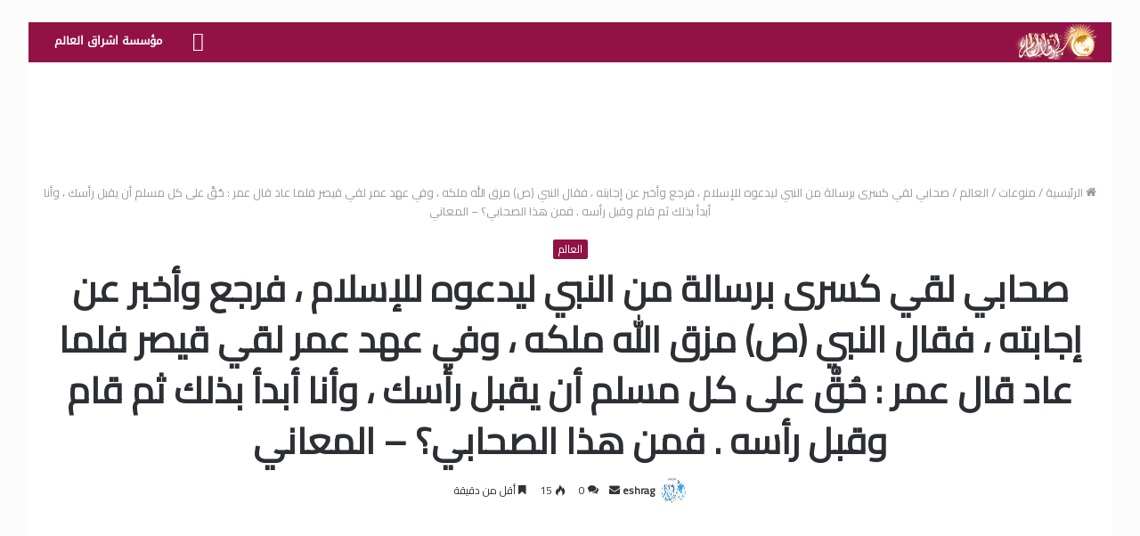

--- FILE ---
content_type: text/html; charset=UTF-8
request_url: https://portal.eshraag.com/2020/03/06/%D8%B5%D8%AD%D8%A7%D8%A8%D9%8A-%D9%84%D9%82%D9%8A-%D9%83%D8%B3%D8%B1%D9%89-%D8%A8%D8%B1%D8%B3%D8%A7%D9%84%D8%A9-%D9%85%D9%86-%D8%A7%D9%84%D9%86%D8%A8%D9%8A-%D9%84%D9%8A%D8%AF%D8%B9%D9%88%D9%87-2/
body_size: 39680
content:
<!DOCTYPE html>
<html dir="rtl" lang="ar" prefix="og: https://ogp.me/ns#" class="" data-skin="light">
<head>
	<meta charset="UTF-8" />
	<link rel="profile" href="http://gmpg.org/xfn/11" />
	<title>صحابي لقي كسرى برسالة من النبي ليدعوه للإسلام ، فرجع وأخبر عن إجابته ، فقال النبي (ص) مزق الله ملكه ، وفي عهد عمر لقي قيصر فلما عاد قال عمر : حُقَّ على كل مسلم أن يقبل رأسك ، وأنا أبدأ بذلك ثم قام وقبل رأسه . فمن هذا الصحابي؟ – المعاني - بوابة المعرفة- إشراق</title>

		<!-- All in One SEO 4.9.3 - aioseo.com -->
	<meta name="description" content="إنه الصحابي / عبد الله بن حذافة السهمي رضي الله عنهنجا من كسرى بعد تبليغ رسالة النبي صلى الله عليه وسلم بعودته سريعا إلى المدينة وإخبار الرسول صلى الله عليه وسلم بما فعله من تمزيق رسالته ، وبعد تحمله تعذيب قيصر للأسرى أمام ناظريه ليرجعه عن لإسلامه وهو ثابت على دينه ، حتى بكى فاستدعاه" />
	<meta name="robots" content="max-image-preview:large" />
	<meta name="author" content="eshrag"/>
	<link rel="canonical" href="https://portal.eshraag.com/2020/03/06/%d8%b5%d8%ad%d8%a7%d8%a8%d9%8a-%d9%84%d9%82%d9%8a-%d9%83%d8%b3%d8%b1%d9%89-%d8%a8%d8%b1%d8%b3%d8%a7%d9%84%d8%a9-%d9%85%d9%86-%d8%a7%d9%84%d9%86%d8%a8%d9%8a-%d9%84%d9%8a%d8%af%d8%b9%d9%88%d9%87-2/" />
	<meta name="generator" content="All in One SEO (AIOSEO) 4.9.3" />
		<meta property="og:locale" content="ar_AR" />
		<meta property="og:site_name" content="بوابة المعرفة- إشراق - الأخبار والمعرفة الشاملة" />
		<meta property="og:type" content="article" />
		<meta property="og:title" content="صحابي لقي كسرى برسالة من النبي ليدعوه للإسلام ، فرجع وأخبر عن إجابته ، فقال النبي (ص) مزق الله ملكه ، وفي عهد عمر لقي قيصر فلما عاد قال عمر : حُقَّ على كل مسلم أن يقبل رأسك ، وأنا أبدأ بذلك ثم قام وقبل رأسه . فمن هذا الصحابي؟ – المعاني - بوابة المعرفة- إشراق" />
		<meta property="og:description" content="إنه الصحابي / عبد الله بن حذافة السهمي رضي الله عنهنجا من كسرى بعد تبليغ رسالة النبي صلى الله عليه وسلم بعودته سريعا إلى المدينة وإخبار الرسول صلى الله عليه وسلم بما فعله من تمزيق رسالته ، وبعد تحمله تعذيب قيصر للأسرى أمام ناظريه ليرجعه عن لإسلامه وهو ثابت على دينه ، حتى بكى فاستدعاه" />
		<meta property="og:url" content="https://portal.eshraag.com/2020/03/06/%d8%b5%d8%ad%d8%a7%d8%a8%d9%8a-%d9%84%d9%82%d9%8a-%d9%83%d8%b3%d8%b1%d9%89-%d8%a8%d8%b1%d8%b3%d8%a7%d9%84%d8%a9-%d9%85%d9%86-%d8%a7%d9%84%d9%86%d8%a8%d9%8a-%d9%84%d9%8a%d8%af%d8%b9%d9%88%d9%87-2/" />
		<meta property="article:published_time" content="2020-03-06T19:30:43+00:00" />
		<meta property="article:modified_time" content="2020-03-06T19:30:43+00:00" />
		<meta name="twitter:card" content="summary_large_image" />
		<meta name="twitter:title" content="صحابي لقي كسرى برسالة من النبي ليدعوه للإسلام ، فرجع وأخبر عن إجابته ، فقال النبي (ص) مزق الله ملكه ، وفي عهد عمر لقي قيصر فلما عاد قال عمر : حُقَّ على كل مسلم أن يقبل رأسك ، وأنا أبدأ بذلك ثم قام وقبل رأسه . فمن هذا الصحابي؟ – المعاني - بوابة المعرفة- إشراق" />
		<meta name="twitter:description" content="إنه الصحابي / عبد الله بن حذافة السهمي رضي الله عنهنجا من كسرى بعد تبليغ رسالة النبي صلى الله عليه وسلم بعودته سريعا إلى المدينة وإخبار الرسول صلى الله عليه وسلم بما فعله من تمزيق رسالته ، وبعد تحمله تعذيب قيصر للأسرى أمام ناظريه ليرجعه عن لإسلامه وهو ثابت على دينه ، حتى بكى فاستدعاه" />
		<script type="application/ld+json" class="aioseo-schema">
			{"@context":"https:\/\/schema.org","@graph":[{"@type":"BlogPosting","@id":"https:\/\/portal.eshraag.com\/2020\/03\/06\/%d8%b5%d8%ad%d8%a7%d8%a8%d9%8a-%d9%84%d9%82%d9%8a-%d9%83%d8%b3%d8%b1%d9%89-%d8%a8%d8%b1%d8%b3%d8%a7%d9%84%d8%a9-%d9%85%d9%86-%d8%a7%d9%84%d9%86%d8%a8%d9%8a-%d9%84%d9%8a%d8%af%d8%b9%d9%88%d9%87-2\/#blogposting","name":"\u0635\u062d\u0627\u0628\u064a \u0644\u0642\u064a \u0643\u0633\u0631\u0649 \u0628\u0631\u0633\u0627\u0644\u0629 \u0645\u0646 \u0627\u0644\u0646\u0628\u064a \u0644\u064a\u062f\u0639\u0648\u0647 \u0644\u0644\u0625\u0633\u0644\u0627\u0645 \u060c \u0641\u0631\u062c\u0639 \u0648\u0623\u062e\u0628\u0631 \u0639\u0646 \u0625\u062c\u0627\u0628\u062a\u0647 \u060c \u0641\u0642\u0627\u0644 \u0627\u0644\u0646\u0628\u064a (\u0635) \u0645\u0632\u0642 \u0627\u0644\u0644\u0647 \u0645\u0644\u0643\u0647 \u060c \u0648\u0641\u064a \u0639\u0647\u062f \u0639\u0645\u0631 \u0644\u0642\u064a \u0642\u064a\u0635\u0631 \u0641\u0644\u0645\u0627 \u0639\u0627\u062f \u0642\u0627\u0644 \u0639\u0645\u0631 : \u062d\u064f\u0642\u0651\u064e \u0639\u0644\u0649 \u0643\u0644 \u0645\u0633\u0644\u0645 \u0623\u0646 \u064a\u0642\u0628\u0644 \u0631\u0623\u0633\u0643 \u060c \u0648\u0623\u0646\u0627 \u0623\u0628\u062f\u0623 \u0628\u0630\u0644\u0643 \u062b\u0645 \u0642\u0627\u0645 \u0648\u0642\u0628\u0644 \u0631\u0623\u0633\u0647 . \u0641\u0645\u0646 \u0647\u0630\u0627 \u0627\u0644\u0635\u062d\u0627\u0628\u064a\u061f \u2013 \u0627\u0644\u0645\u0639\u0627\u0646\u064a - \u0628\u0648\u0627\u0628\u0629 \u0627\u0644\u0645\u0639\u0631\u0641\u0629- \u0625\u0634\u0631\u0627\u0642","headline":"\u0635\u062d\u0627\u0628\u064a \u0644\u0642\u064a \u0643\u0633\u0631\u0649 \u0628\u0631\u0633\u0627\u0644\u0629 \u0645\u0646 \u0627\u0644\u0646\u0628\u064a \u0644\u064a\u062f\u0639\u0648\u0647 \u0644\u0644\u0625\u0633\u0644\u0627\u0645 \u060c \u0641\u0631\u062c\u0639 \u0648\u0623\u062e\u0628\u0631 \u0639\u0646 \u0625\u062c\u0627\u0628\u062a\u0647 \u060c \u0641\u0642\u0627\u0644 \u0627\u0644\u0646\u0628\u064a (\u0635) \u0645\u0632\u0642 \u0627\u0644\u0644\u0647 \u0645\u0644\u0643\u0647 \u060c \u0648\u0641\u064a \u0639\u0647\u062f \u0639\u0645\u0631 \u0644\u0642\u064a \u0642\u064a\u0635\u0631 \u0641\u0644\u0645\u0627 \u0639\u0627\u062f \u0642\u0627\u0644 \u0639\u0645\u0631 : \u062d\u064f\u0642\u0651\u064e \u0639\u0644\u0649 \u0643\u0644 \u0645\u0633\u0644\u0645 \u0623\u0646 \u064a\u0642\u0628\u0644 \u0631\u0623\u0633\u0643 \u060c \u0648\u0623\u0646\u0627 \u0623\u0628\u062f\u0623 \u0628\u0630\u0644\u0643 \u062b\u0645 \u0642\u0627\u0645 \u0648\u0642\u0628\u0644 \u0631\u0623\u0633\u0647 . \u0641\u0645\u0646 \u0647\u0630\u0627 \u0627\u0644\u0635\u062d\u0627\u0628\u064a\u061f &#8211; \u0627\u0644\u0645\u0639\u0627\u0646\u064a","author":{"@id":"https:\/\/portal.eshraag.com\/author\/eshrag\/#author"},"publisher":{"@id":"https:\/\/portal.eshraag.com\/#organization"},"datePublished":"2020-03-06T22:30:43+00:00","dateModified":"2020-03-06T22:30:43+00:00","inLanguage":"ar","mainEntityOfPage":{"@id":"https:\/\/portal.eshraag.com\/2020\/03\/06\/%d8%b5%d8%ad%d8%a7%d8%a8%d9%8a-%d9%84%d9%82%d9%8a-%d9%83%d8%b3%d8%b1%d9%89-%d8%a8%d8%b1%d8%b3%d8%a7%d9%84%d8%a9-%d9%85%d9%86-%d8%a7%d9%84%d9%86%d8%a8%d9%8a-%d9%84%d9%8a%d8%af%d8%b9%d9%88%d9%87-2\/#webpage"},"isPartOf":{"@id":"https:\/\/portal.eshraag.com\/2020\/03\/06\/%d8%b5%d8%ad%d8%a7%d8%a8%d9%8a-%d9%84%d9%82%d9%8a-%d9%83%d8%b3%d8%b1%d9%89-%d8%a8%d8%b1%d8%b3%d8%a7%d9%84%d8%a9-%d9%85%d9%86-%d8%a7%d9%84%d9%86%d8%a8%d9%8a-%d9%84%d9%8a%d8%af%d8%b9%d9%88%d9%87-2\/#webpage"},"articleSection":"\u0627\u0644\u0639\u0627\u0644\u0645"},{"@type":"BreadcrumbList","@id":"https:\/\/portal.eshraag.com\/2020\/03\/06\/%d8%b5%d8%ad%d8%a7%d8%a8%d9%8a-%d9%84%d9%82%d9%8a-%d9%83%d8%b3%d8%b1%d9%89-%d8%a8%d8%b1%d8%b3%d8%a7%d9%84%d8%a9-%d9%85%d9%86-%d8%a7%d9%84%d9%86%d8%a8%d9%8a-%d9%84%d9%8a%d8%af%d8%b9%d9%88%d9%87-2\/#breadcrumblist","itemListElement":[{"@type":"ListItem","@id":"https:\/\/portal.eshraag.com#listItem","position":1,"name":"Home","item":"https:\/\/portal.eshraag.com","nextItem":{"@type":"ListItem","@id":"https:\/\/portal.eshraag.com\/category\/%d8%ac%d8%af%d9%8a%d8%af-%d8%a7%d9%84%d8%a3%d8%ae%d8%a8%d8%a7%d8%b1-%d8%a7%d9%84%d9%85%d8%ad%d9%84%d9%8a%d8%a9-%d9%88%d8%a7%d9%84%d8%ae%d9%84%d9%8a%d8%ac%d9%8a%d8%a9\/#listItem","name":"\u0645\u0646\u0648\u0639\u0627\u062a"}},{"@type":"ListItem","@id":"https:\/\/portal.eshraag.com\/category\/%d8%ac%d8%af%d9%8a%d8%af-%d8%a7%d9%84%d8%a3%d8%ae%d8%a8%d8%a7%d8%b1-%d8%a7%d9%84%d9%85%d8%ad%d9%84%d9%8a%d8%a9-%d9%88%d8%a7%d9%84%d8%ae%d9%84%d9%8a%d8%ac%d9%8a%d8%a9\/#listItem","position":2,"name":"\u0645\u0646\u0648\u0639\u0627\u062a","item":"https:\/\/portal.eshraag.com\/category\/%d8%ac%d8%af%d9%8a%d8%af-%d8%a7%d9%84%d8%a3%d8%ae%d8%a8%d8%a7%d8%b1-%d8%a7%d9%84%d9%85%d8%ad%d9%84%d9%8a%d8%a9-%d9%88%d8%a7%d9%84%d8%ae%d9%84%d9%8a%d8%ac%d9%8a%d8%a9\/","nextItem":{"@type":"ListItem","@id":"https:\/\/portal.eshraag.com\/category\/%d8%ac%d8%af%d9%8a%d8%af-%d8%a7%d9%84%d8%a3%d8%ae%d8%a8%d8%a7%d8%b1-%d8%a7%d9%84%d9%85%d8%ad%d9%84%d9%8a%d8%a9-%d9%88%d8%a7%d9%84%d8%ae%d9%84%d9%8a%d8%ac%d9%8a%d8%a9\/%d8%a3%d8%ae%d8%a8%d8%a7%d8%b1-%d9%83%d9%84-%d8%a7%d9%84%d8%b9%d8%a7%d9%84%d9%85\/#listItem","name":"\u0627\u0644\u0639\u0627\u0644\u0645"},"previousItem":{"@type":"ListItem","@id":"https:\/\/portal.eshraag.com#listItem","name":"Home"}},{"@type":"ListItem","@id":"https:\/\/portal.eshraag.com\/category\/%d8%ac%d8%af%d9%8a%d8%af-%d8%a7%d9%84%d8%a3%d8%ae%d8%a8%d8%a7%d8%b1-%d8%a7%d9%84%d9%85%d8%ad%d9%84%d9%8a%d8%a9-%d9%88%d8%a7%d9%84%d8%ae%d9%84%d9%8a%d8%ac%d9%8a%d8%a9\/%d8%a3%d8%ae%d8%a8%d8%a7%d8%b1-%d9%83%d9%84-%d8%a7%d9%84%d8%b9%d8%a7%d9%84%d9%85\/#listItem","position":3,"name":"\u0627\u0644\u0639\u0627\u0644\u0645","item":"https:\/\/portal.eshraag.com\/category\/%d8%ac%d8%af%d9%8a%d8%af-%d8%a7%d9%84%d8%a3%d8%ae%d8%a8%d8%a7%d8%b1-%d8%a7%d9%84%d9%85%d8%ad%d9%84%d9%8a%d8%a9-%d9%88%d8%a7%d9%84%d8%ae%d9%84%d9%8a%d8%ac%d9%8a%d8%a9\/%d8%a3%d8%ae%d8%a8%d8%a7%d8%b1-%d9%83%d9%84-%d8%a7%d9%84%d8%b9%d8%a7%d9%84%d9%85\/","nextItem":{"@type":"ListItem","@id":"https:\/\/portal.eshraag.com\/2020\/03\/06\/%d8%b5%d8%ad%d8%a7%d8%a8%d9%8a-%d9%84%d9%82%d9%8a-%d9%83%d8%b3%d8%b1%d9%89-%d8%a8%d8%b1%d8%b3%d8%a7%d9%84%d8%a9-%d9%85%d9%86-%d8%a7%d9%84%d9%86%d8%a8%d9%8a-%d9%84%d9%8a%d8%af%d8%b9%d9%88%d9%87-2\/#listItem","name":"\u0635\u062d\u0627\u0628\u064a \u0644\u0642\u064a \u0643\u0633\u0631\u0649 \u0628\u0631\u0633\u0627\u0644\u0629 \u0645\u0646 \u0627\u0644\u0646\u0628\u064a \u0644\u064a\u062f\u0639\u0648\u0647 \u0644\u0644\u0625\u0633\u0644\u0627\u0645 \u060c \u0641\u0631\u062c\u0639 \u0648\u0623\u062e\u0628\u0631 \u0639\u0646 \u0625\u062c\u0627\u0628\u062a\u0647 \u060c \u0641\u0642\u0627\u0644 \u0627\u0644\u0646\u0628\u064a (\u0635) \u0645\u0632\u0642 \u0627\u0644\u0644\u0647 \u0645\u0644\u0643\u0647 \u060c \u0648\u0641\u064a \u0639\u0647\u062f \u0639\u0645\u0631 \u0644\u0642\u064a \u0642\u064a\u0635\u0631 \u0641\u0644\u0645\u0627 \u0639\u0627\u062f \u0642\u0627\u0644 \u0639\u0645\u0631 : \u062d\u064f\u0642\u0651\u064e \u0639\u0644\u0649 \u0643\u0644 \u0645\u0633\u0644\u0645 \u0623\u0646 \u064a\u0642\u0628\u0644 \u0631\u0623\u0633\u0643 \u060c \u0648\u0623\u0646\u0627 \u0623\u0628\u062f\u0623 \u0628\u0630\u0644\u0643 \u062b\u0645 \u0642\u0627\u0645 \u0648\u0642\u0628\u0644 \u0631\u0623\u0633\u0647 . \u0641\u0645\u0646 \u0647\u0630\u0627 \u0627\u0644\u0635\u062d\u0627\u0628\u064a\u061f &#8211; \u0627\u0644\u0645\u0639\u0627\u0646\u064a"},"previousItem":{"@type":"ListItem","@id":"https:\/\/portal.eshraag.com\/category\/%d8%ac%d8%af%d9%8a%d8%af-%d8%a7%d9%84%d8%a3%d8%ae%d8%a8%d8%a7%d8%b1-%d8%a7%d9%84%d9%85%d8%ad%d9%84%d9%8a%d8%a9-%d9%88%d8%a7%d9%84%d8%ae%d9%84%d9%8a%d8%ac%d9%8a%d8%a9\/#listItem","name":"\u0645\u0646\u0648\u0639\u0627\u062a"}},{"@type":"ListItem","@id":"https:\/\/portal.eshraag.com\/2020\/03\/06\/%d8%b5%d8%ad%d8%a7%d8%a8%d9%8a-%d9%84%d9%82%d9%8a-%d9%83%d8%b3%d8%b1%d9%89-%d8%a8%d8%b1%d8%b3%d8%a7%d9%84%d8%a9-%d9%85%d9%86-%d8%a7%d9%84%d9%86%d8%a8%d9%8a-%d9%84%d9%8a%d8%af%d8%b9%d9%88%d9%87-2\/#listItem","position":4,"name":"\u0635\u062d\u0627\u0628\u064a \u0644\u0642\u064a \u0643\u0633\u0631\u0649 \u0628\u0631\u0633\u0627\u0644\u0629 \u0645\u0646 \u0627\u0644\u0646\u0628\u064a \u0644\u064a\u062f\u0639\u0648\u0647 \u0644\u0644\u0625\u0633\u0644\u0627\u0645 \u060c \u0641\u0631\u062c\u0639 \u0648\u0623\u062e\u0628\u0631 \u0639\u0646 \u0625\u062c\u0627\u0628\u062a\u0647 \u060c \u0641\u0642\u0627\u0644 \u0627\u0644\u0646\u0628\u064a (\u0635) \u0645\u0632\u0642 \u0627\u0644\u0644\u0647 \u0645\u0644\u0643\u0647 \u060c \u0648\u0641\u064a \u0639\u0647\u062f \u0639\u0645\u0631 \u0644\u0642\u064a \u0642\u064a\u0635\u0631 \u0641\u0644\u0645\u0627 \u0639\u0627\u062f \u0642\u0627\u0644 \u0639\u0645\u0631 : \u062d\u064f\u0642\u0651\u064e \u0639\u0644\u0649 \u0643\u0644 \u0645\u0633\u0644\u0645 \u0623\u0646 \u064a\u0642\u0628\u0644 \u0631\u0623\u0633\u0643 \u060c \u0648\u0623\u0646\u0627 \u0623\u0628\u062f\u0623 \u0628\u0630\u0644\u0643 \u062b\u0645 \u0642\u0627\u0645 \u0648\u0642\u0628\u0644 \u0631\u0623\u0633\u0647 . \u0641\u0645\u0646 \u0647\u0630\u0627 \u0627\u0644\u0635\u062d\u0627\u0628\u064a\u061f &#8211; \u0627\u0644\u0645\u0639\u0627\u0646\u064a","previousItem":{"@type":"ListItem","@id":"https:\/\/portal.eshraag.com\/category\/%d8%ac%d8%af%d9%8a%d8%af-%d8%a7%d9%84%d8%a3%d8%ae%d8%a8%d8%a7%d8%b1-%d8%a7%d9%84%d9%85%d8%ad%d9%84%d9%8a%d8%a9-%d9%88%d8%a7%d9%84%d8%ae%d9%84%d9%8a%d8%ac%d9%8a%d8%a9\/%d8%a3%d8%ae%d8%a8%d8%a7%d8%b1-%d9%83%d9%84-%d8%a7%d9%84%d8%b9%d8%a7%d9%84%d9%85\/#listItem","name":"\u0627\u0644\u0639\u0627\u0644\u0645"}}]},{"@type":"Organization","@id":"https:\/\/portal.eshraag.com\/#organization","name":"\u0628\u0648\u0627\u0628\u0629 \u0627\u0644\u0645\u0639\u0631\u0641\u0629- \u0625\u0634\u0631\u0627\u0642","description":"\u0627\u0644\u0623\u062e\u0628\u0627\u0631 \u0648\u0627\u0644\u0645\u0639\u0631\u0641\u0629 \u0627\u0644\u0634\u0627\u0645\u0644\u0629","url":"https:\/\/portal.eshraag.com\/"},{"@type":"Person","@id":"https:\/\/portal.eshraag.com\/author\/eshrag\/#author","url":"https:\/\/portal.eshraag.com\/author\/eshrag\/","name":"eshrag","image":{"@type":"ImageObject","@id":"https:\/\/portal.eshraag.com\/2020\/03\/06\/%d8%b5%d8%ad%d8%a7%d8%a8%d9%8a-%d9%84%d9%82%d9%8a-%d9%83%d8%b3%d8%b1%d9%89-%d8%a8%d8%b1%d8%b3%d8%a7%d9%84%d8%a9-%d9%85%d9%86-%d8%a7%d9%84%d9%86%d8%a8%d9%8a-%d9%84%d9%8a%d8%af%d8%b9%d9%88%d9%87-2\/#authorImage","url":"https:\/\/secure.gravatar.com\/avatar\/0553ff8980b81e24ead8e5d5ad77ea4a40495f09a00523c27df91a2590a11463?s=96&d=mm&r=g","width":96,"height":96,"caption":"eshrag"}},{"@type":"WebPage","@id":"https:\/\/portal.eshraag.com\/2020\/03\/06\/%d8%b5%d8%ad%d8%a7%d8%a8%d9%8a-%d9%84%d9%82%d9%8a-%d9%83%d8%b3%d8%b1%d9%89-%d8%a8%d8%b1%d8%b3%d8%a7%d9%84%d8%a9-%d9%85%d9%86-%d8%a7%d9%84%d9%86%d8%a8%d9%8a-%d9%84%d9%8a%d8%af%d8%b9%d9%88%d9%87-2\/#webpage","url":"https:\/\/portal.eshraag.com\/2020\/03\/06\/%d8%b5%d8%ad%d8%a7%d8%a8%d9%8a-%d9%84%d9%82%d9%8a-%d9%83%d8%b3%d8%b1%d9%89-%d8%a8%d8%b1%d8%b3%d8%a7%d9%84%d8%a9-%d9%85%d9%86-%d8%a7%d9%84%d9%86%d8%a8%d9%8a-%d9%84%d9%8a%d8%af%d8%b9%d9%88%d9%87-2\/","name":"\u0635\u062d\u0627\u0628\u064a \u0644\u0642\u064a \u0643\u0633\u0631\u0649 \u0628\u0631\u0633\u0627\u0644\u0629 \u0645\u0646 \u0627\u0644\u0646\u0628\u064a \u0644\u064a\u062f\u0639\u0648\u0647 \u0644\u0644\u0625\u0633\u0644\u0627\u0645 \u060c \u0641\u0631\u062c\u0639 \u0648\u0623\u062e\u0628\u0631 \u0639\u0646 \u0625\u062c\u0627\u0628\u062a\u0647 \u060c \u0641\u0642\u0627\u0644 \u0627\u0644\u0646\u0628\u064a (\u0635) \u0645\u0632\u0642 \u0627\u0644\u0644\u0647 \u0645\u0644\u0643\u0647 \u060c \u0648\u0641\u064a \u0639\u0647\u062f \u0639\u0645\u0631 \u0644\u0642\u064a \u0642\u064a\u0635\u0631 \u0641\u0644\u0645\u0627 \u0639\u0627\u062f \u0642\u0627\u0644 \u0639\u0645\u0631 : \u062d\u064f\u0642\u0651\u064e \u0639\u0644\u0649 \u0643\u0644 \u0645\u0633\u0644\u0645 \u0623\u0646 \u064a\u0642\u0628\u0644 \u0631\u0623\u0633\u0643 \u060c \u0648\u0623\u0646\u0627 \u0623\u0628\u062f\u0623 \u0628\u0630\u0644\u0643 \u062b\u0645 \u0642\u0627\u0645 \u0648\u0642\u0628\u0644 \u0631\u0623\u0633\u0647 . \u0641\u0645\u0646 \u0647\u0630\u0627 \u0627\u0644\u0635\u062d\u0627\u0628\u064a\u061f \u2013 \u0627\u0644\u0645\u0639\u0627\u0646\u064a - \u0628\u0648\u0627\u0628\u0629 \u0627\u0644\u0645\u0639\u0631\u0641\u0629- \u0625\u0634\u0631\u0627\u0642","description":"\u0625\u0646\u0647 \u0627\u0644\u0635\u062d\u0627\u0628\u064a \/ \u0639\u0628\u062f \u0627\u0644\u0644\u0647 \u0628\u0646 \u062d\u0630\u0627\u0641\u0629 \u0627\u0644\u0633\u0647\u0645\u064a \u0631\u0636\u064a \u0627\u0644\u0644\u0647 \u0639\u0646\u0647\u0646\u062c\u0627 \u0645\u0646 \u0643\u0633\u0631\u0649 \u0628\u0639\u062f \u062a\u0628\u0644\u064a\u063a \u0631\u0633\u0627\u0644\u0629 \u0627\u0644\u0646\u0628\u064a \u0635\u0644\u0649 \u0627\u0644\u0644\u0647 \u0639\u0644\u064a\u0647 \u0648\u0633\u0644\u0645 \u0628\u0639\u0648\u062f\u062a\u0647 \u0633\u0631\u064a\u0639\u0627 \u0625\u0644\u0649 \u0627\u0644\u0645\u062f\u064a\u0646\u0629 \u0648\u0625\u062e\u0628\u0627\u0631 \u0627\u0644\u0631\u0633\u0648\u0644 \u0635\u0644\u0649 \u0627\u0644\u0644\u0647 \u0639\u0644\u064a\u0647 \u0648\u0633\u0644\u0645 \u0628\u0645\u0627 \u0641\u0639\u0644\u0647 \u0645\u0646 \u062a\u0645\u0632\u064a\u0642 \u0631\u0633\u0627\u0644\u062a\u0647 \u060c \u0648\u0628\u0639\u062f \u062a\u062d\u0645\u0644\u0647 \u062a\u0639\u0630\u064a\u0628 \u0642\u064a\u0635\u0631 \u0644\u0644\u0623\u0633\u0631\u0649 \u0623\u0645\u0627\u0645 \u0646\u0627\u0638\u0631\u064a\u0647 \u0644\u064a\u0631\u062c\u0639\u0647 \u0639\u0646 \u0644\u0625\u0633\u0644\u0627\u0645\u0647 \u0648\u0647\u0648 \u062b\u0627\u0628\u062a \u0639\u0644\u0649 \u062f\u064a\u0646\u0647 \u060c \u062d\u062a\u0649 \u0628\u0643\u0649 \u0641\u0627\u0633\u062a\u062f\u0639\u0627\u0647","inLanguage":"ar","isPartOf":{"@id":"https:\/\/portal.eshraag.com\/#website"},"breadcrumb":{"@id":"https:\/\/portal.eshraag.com\/2020\/03\/06\/%d8%b5%d8%ad%d8%a7%d8%a8%d9%8a-%d9%84%d9%82%d9%8a-%d9%83%d8%b3%d8%b1%d9%89-%d8%a8%d8%b1%d8%b3%d8%a7%d9%84%d8%a9-%d9%85%d9%86-%d8%a7%d9%84%d9%86%d8%a8%d9%8a-%d9%84%d9%8a%d8%af%d8%b9%d9%88%d9%87-2\/#breadcrumblist"},"author":{"@id":"https:\/\/portal.eshraag.com\/author\/eshrag\/#author"},"creator":{"@id":"https:\/\/portal.eshraag.com\/author\/eshrag\/#author"},"datePublished":"2020-03-06T22:30:43+00:00","dateModified":"2020-03-06T22:30:43+00:00"},{"@type":"WebSite","@id":"https:\/\/portal.eshraag.com\/#website","url":"https:\/\/portal.eshraag.com\/","name":"\u0628\u0648\u0627\u0628\u0629 \u0627\u0644\u0645\u0639\u0631\u0641\u0629- \u0625\u0634\u0631\u0627\u0642","description":"\u0627\u0644\u0623\u062e\u0628\u0627\u0631 \u0648\u0627\u0644\u0645\u0639\u0631\u0641\u0629 \u0627\u0644\u0634\u0627\u0645\u0644\u0629","inLanguage":"ar","publisher":{"@id":"https:\/\/portal.eshraag.com\/#organization"}}]}
		</script>
		<!-- All in One SEO -->

<link rel='dns-prefetch' href='//stats.wp.com' />
<link rel='dns-prefetch' href='//www.fontstatic.com' />
<link rel='dns-prefetch' href='//www.googletagmanager.com' />
<link rel='dns-prefetch' href='//pagead2.googlesyndication.com' />
<link rel="alternate" type="application/rss+xml" title="بوابة المعرفة- إشراق &laquo; الخلاصة" href="https://portal.eshraag.com/feed/" />
<link rel="alternate" type="application/rss+xml" title="بوابة المعرفة- إشراق &laquo; خلاصة التعليقات" href="https://portal.eshraag.com/comments/feed/" />
<link rel="alternate" type="application/rss+xml" title="بوابة المعرفة- إشراق &laquo; صحابي لقي كسرى برسالة من النبي ليدعوه للإسلام ، فرجع وأخبر عن إجابته ، فقال النبي (ص) مزق الله ملكه ، وفي عهد عمر لقي قيصر فلما عاد قال عمر : حُقَّ على كل مسلم أن يقبل رأسك ، وأنا أبدأ بذلك ثم قام وقبل رأسه . فمن هذا الصحابي؟ &#8211; المعاني خلاصة التعليقات" href="https://portal.eshraag.com/2020/03/06/%d8%b5%d8%ad%d8%a7%d8%a8%d9%8a-%d9%84%d9%82%d9%8a-%d9%83%d8%b3%d8%b1%d9%89-%d8%a8%d8%b1%d8%b3%d8%a7%d9%84%d8%a9-%d9%85%d9%86-%d8%a7%d9%84%d9%86%d8%a8%d9%8a-%d9%84%d9%8a%d8%af%d8%b9%d9%88%d9%87-2/feed/" />
<link rel="alternate" title="oEmbed (JSON)" type="application/json+oembed" href="https://portal.eshraag.com/wp-json/oembed/1.0/embed?url=https%3A%2F%2Fportal.eshraag.com%2F2020%2F03%2F06%2F%25d8%25b5%25d8%25ad%25d8%25a7%25d8%25a8%25d9%258a-%25d9%2584%25d9%2582%25d9%258a-%25d9%2583%25d8%25b3%25d8%25b1%25d9%2589-%25d8%25a8%25d8%25b1%25d8%25b3%25d8%25a7%25d9%2584%25d8%25a9-%25d9%2585%25d9%2586-%25d8%25a7%25d9%2584%25d9%2586%25d8%25a8%25d9%258a-%25d9%2584%25d9%258a%25d8%25af%25d8%25b9%25d9%2588%25d9%2587-2%2F" />
<link rel="alternate" title="oEmbed (XML)" type="text/xml+oembed" href="https://portal.eshraag.com/wp-json/oembed/1.0/embed?url=https%3A%2F%2Fportal.eshraag.com%2F2020%2F03%2F06%2F%25d8%25b5%25d8%25ad%25d8%25a7%25d8%25a8%25d9%258a-%25d9%2584%25d9%2582%25d9%258a-%25d9%2583%25d8%25b3%25d8%25b1%25d9%2589-%25d8%25a8%25d8%25b1%25d8%25b3%25d8%25a7%25d9%2584%25d8%25a9-%25d9%2585%25d9%2586-%25d8%25a7%25d9%2584%25d9%2586%25d8%25a8%25d9%258a-%25d9%2584%25d9%258a%25d8%25af%25d8%25b9%25d9%2588%25d9%2587-2%2F&#038;format=xml" />
		<!-- This site uses the Google Analytics by MonsterInsights plugin v9.11.1 - Using Analytics tracking - https://www.monsterinsights.com/ -->
		<!-- Note: MonsterInsights is not currently configured on this site. The site owner needs to authenticate with Google Analytics in the MonsterInsights settings panel. -->
					<!-- No tracking code set -->
				<!-- / Google Analytics by MonsterInsights -->
		<style id='wp-img-auto-sizes-contain-inline-css' type='text/css'>
img:is([sizes=auto i],[sizes^="auto," i]){contain-intrinsic-size:3000px 1500px}
/*# sourceURL=wp-img-auto-sizes-contain-inline-css */
</style>
<link rel='stylesheet' id='droidkufi-regular-css' href='https://www.fontstatic.com/f=droidkufi-regular?ver=6.9' type='text/css' media='all' />
<style id='wp-emoji-styles-inline-css' type='text/css'>

	img.wp-smiley, img.emoji {
		display: inline !important;
		border: none !important;
		box-shadow: none !important;
		height: 1em !important;
		width: 1em !important;
		margin: 0 0.07em !important;
		vertical-align: -0.1em !important;
		background: none !important;
		padding: 0 !important;
	}
/*# sourceURL=wp-emoji-styles-inline-css */
</style>
<style id='wp-block-library-inline-css' type='text/css'>
:root{--wp-block-synced-color:#7a00df;--wp-block-synced-color--rgb:122,0,223;--wp-bound-block-color:var(--wp-block-synced-color);--wp-editor-canvas-background:#ddd;--wp-admin-theme-color:#007cba;--wp-admin-theme-color--rgb:0,124,186;--wp-admin-theme-color-darker-10:#006ba1;--wp-admin-theme-color-darker-10--rgb:0,107,160.5;--wp-admin-theme-color-darker-20:#005a87;--wp-admin-theme-color-darker-20--rgb:0,90,135;--wp-admin-border-width-focus:2px}@media (min-resolution:192dpi){:root{--wp-admin-border-width-focus:1.5px}}.wp-element-button{cursor:pointer}:root .has-very-light-gray-background-color{background-color:#eee}:root .has-very-dark-gray-background-color{background-color:#313131}:root .has-very-light-gray-color{color:#eee}:root .has-very-dark-gray-color{color:#313131}:root .has-vivid-green-cyan-to-vivid-cyan-blue-gradient-background{background:linear-gradient(135deg,#00d084,#0693e3)}:root .has-purple-crush-gradient-background{background:linear-gradient(135deg,#34e2e4,#4721fb 50%,#ab1dfe)}:root .has-hazy-dawn-gradient-background{background:linear-gradient(135deg,#faaca8,#dad0ec)}:root .has-subdued-olive-gradient-background{background:linear-gradient(135deg,#fafae1,#67a671)}:root .has-atomic-cream-gradient-background{background:linear-gradient(135deg,#fdd79a,#004a59)}:root .has-nightshade-gradient-background{background:linear-gradient(135deg,#330968,#31cdcf)}:root .has-midnight-gradient-background{background:linear-gradient(135deg,#020381,#2874fc)}:root{--wp--preset--font-size--normal:16px;--wp--preset--font-size--huge:42px}.has-regular-font-size{font-size:1em}.has-larger-font-size{font-size:2.625em}.has-normal-font-size{font-size:var(--wp--preset--font-size--normal)}.has-huge-font-size{font-size:var(--wp--preset--font-size--huge)}.has-text-align-center{text-align:center}.has-text-align-left{text-align:left}.has-text-align-right{text-align:right}.has-fit-text{white-space:nowrap!important}#end-resizable-editor-section{display:none}.aligncenter{clear:both}.items-justified-left{justify-content:flex-start}.items-justified-center{justify-content:center}.items-justified-right{justify-content:flex-end}.items-justified-space-between{justify-content:space-between}.screen-reader-text{border:0;clip-path:inset(50%);height:1px;margin:-1px;overflow:hidden;padding:0;position:absolute;width:1px;word-wrap:normal!important}.screen-reader-text:focus{background-color:#ddd;clip-path:none;color:#444;display:block;font-size:1em;height:auto;left:5px;line-height:normal;padding:15px 23px 14px;text-decoration:none;top:5px;width:auto;z-index:100000}html :where(.has-border-color){border-style:solid}html :where([style*=border-top-color]){border-top-style:solid}html :where([style*=border-right-color]){border-right-style:solid}html :where([style*=border-bottom-color]){border-bottom-style:solid}html :where([style*=border-left-color]){border-left-style:solid}html :where([style*=border-width]){border-style:solid}html :where([style*=border-top-width]){border-top-style:solid}html :where([style*=border-right-width]){border-right-style:solid}html :where([style*=border-bottom-width]){border-bottom-style:solid}html :where([style*=border-left-width]){border-left-style:solid}html :where(img[class*=wp-image-]){height:auto;max-width:100%}:where(figure){margin:0 0 1em}html :where(.is-position-sticky){--wp-admin--admin-bar--position-offset:var(--wp-admin--admin-bar--height,0px)}@media screen and (max-width:600px){html :where(.is-position-sticky){--wp-admin--admin-bar--position-offset:0px}}

/*# sourceURL=wp-block-library-inline-css */
</style><style id='global-styles-inline-css' type='text/css'>
:root{--wp--preset--aspect-ratio--square: 1;--wp--preset--aspect-ratio--4-3: 4/3;--wp--preset--aspect-ratio--3-4: 3/4;--wp--preset--aspect-ratio--3-2: 3/2;--wp--preset--aspect-ratio--2-3: 2/3;--wp--preset--aspect-ratio--16-9: 16/9;--wp--preset--aspect-ratio--9-16: 9/16;--wp--preset--color--black: #000000;--wp--preset--color--cyan-bluish-gray: #abb8c3;--wp--preset--color--white: #ffffff;--wp--preset--color--pale-pink: #f78da7;--wp--preset--color--vivid-red: #cf2e2e;--wp--preset--color--luminous-vivid-orange: #ff6900;--wp--preset--color--luminous-vivid-amber: #fcb900;--wp--preset--color--light-green-cyan: #7bdcb5;--wp--preset--color--vivid-green-cyan: #00d084;--wp--preset--color--pale-cyan-blue: #8ed1fc;--wp--preset--color--vivid-cyan-blue: #0693e3;--wp--preset--color--vivid-purple: #9b51e0;--wp--preset--gradient--vivid-cyan-blue-to-vivid-purple: linear-gradient(135deg,rgb(6,147,227) 0%,rgb(155,81,224) 100%);--wp--preset--gradient--light-green-cyan-to-vivid-green-cyan: linear-gradient(135deg,rgb(122,220,180) 0%,rgb(0,208,130) 100%);--wp--preset--gradient--luminous-vivid-amber-to-luminous-vivid-orange: linear-gradient(135deg,rgb(252,185,0) 0%,rgb(255,105,0) 100%);--wp--preset--gradient--luminous-vivid-orange-to-vivid-red: linear-gradient(135deg,rgb(255,105,0) 0%,rgb(207,46,46) 100%);--wp--preset--gradient--very-light-gray-to-cyan-bluish-gray: linear-gradient(135deg,rgb(238,238,238) 0%,rgb(169,184,195) 100%);--wp--preset--gradient--cool-to-warm-spectrum: linear-gradient(135deg,rgb(74,234,220) 0%,rgb(151,120,209) 20%,rgb(207,42,186) 40%,rgb(238,44,130) 60%,rgb(251,105,98) 80%,rgb(254,248,76) 100%);--wp--preset--gradient--blush-light-purple: linear-gradient(135deg,rgb(255,206,236) 0%,rgb(152,150,240) 100%);--wp--preset--gradient--blush-bordeaux: linear-gradient(135deg,rgb(254,205,165) 0%,rgb(254,45,45) 50%,rgb(107,0,62) 100%);--wp--preset--gradient--luminous-dusk: linear-gradient(135deg,rgb(255,203,112) 0%,rgb(199,81,192) 50%,rgb(65,88,208) 100%);--wp--preset--gradient--pale-ocean: linear-gradient(135deg,rgb(255,245,203) 0%,rgb(182,227,212) 50%,rgb(51,167,181) 100%);--wp--preset--gradient--electric-grass: linear-gradient(135deg,rgb(202,248,128) 0%,rgb(113,206,126) 100%);--wp--preset--gradient--midnight: linear-gradient(135deg,rgb(2,3,129) 0%,rgb(40,116,252) 100%);--wp--preset--font-size--small: 13px;--wp--preset--font-size--medium: 20px;--wp--preset--font-size--large: 36px;--wp--preset--font-size--x-large: 42px;--wp--preset--spacing--20: 0.44rem;--wp--preset--spacing--30: 0.67rem;--wp--preset--spacing--40: 1rem;--wp--preset--spacing--50: 1.5rem;--wp--preset--spacing--60: 2.25rem;--wp--preset--spacing--70: 3.38rem;--wp--preset--spacing--80: 5.06rem;--wp--preset--shadow--natural: 6px 6px 9px rgba(0, 0, 0, 0.2);--wp--preset--shadow--deep: 12px 12px 50px rgba(0, 0, 0, 0.4);--wp--preset--shadow--sharp: 6px 6px 0px rgba(0, 0, 0, 0.2);--wp--preset--shadow--outlined: 6px 6px 0px -3px rgb(255, 255, 255), 6px 6px rgb(0, 0, 0);--wp--preset--shadow--crisp: 6px 6px 0px rgb(0, 0, 0);}:where(.is-layout-flex){gap: 0.5em;}:where(.is-layout-grid){gap: 0.5em;}body .is-layout-flex{display: flex;}.is-layout-flex{flex-wrap: wrap;align-items: center;}.is-layout-flex > :is(*, div){margin: 0;}body .is-layout-grid{display: grid;}.is-layout-grid > :is(*, div){margin: 0;}:where(.wp-block-columns.is-layout-flex){gap: 2em;}:where(.wp-block-columns.is-layout-grid){gap: 2em;}:where(.wp-block-post-template.is-layout-flex){gap: 1.25em;}:where(.wp-block-post-template.is-layout-grid){gap: 1.25em;}.has-black-color{color: var(--wp--preset--color--black) !important;}.has-cyan-bluish-gray-color{color: var(--wp--preset--color--cyan-bluish-gray) !important;}.has-white-color{color: var(--wp--preset--color--white) !important;}.has-pale-pink-color{color: var(--wp--preset--color--pale-pink) !important;}.has-vivid-red-color{color: var(--wp--preset--color--vivid-red) !important;}.has-luminous-vivid-orange-color{color: var(--wp--preset--color--luminous-vivid-orange) !important;}.has-luminous-vivid-amber-color{color: var(--wp--preset--color--luminous-vivid-amber) !important;}.has-light-green-cyan-color{color: var(--wp--preset--color--light-green-cyan) !important;}.has-vivid-green-cyan-color{color: var(--wp--preset--color--vivid-green-cyan) !important;}.has-pale-cyan-blue-color{color: var(--wp--preset--color--pale-cyan-blue) !important;}.has-vivid-cyan-blue-color{color: var(--wp--preset--color--vivid-cyan-blue) !important;}.has-vivid-purple-color{color: var(--wp--preset--color--vivid-purple) !important;}.has-black-background-color{background-color: var(--wp--preset--color--black) !important;}.has-cyan-bluish-gray-background-color{background-color: var(--wp--preset--color--cyan-bluish-gray) !important;}.has-white-background-color{background-color: var(--wp--preset--color--white) !important;}.has-pale-pink-background-color{background-color: var(--wp--preset--color--pale-pink) !important;}.has-vivid-red-background-color{background-color: var(--wp--preset--color--vivid-red) !important;}.has-luminous-vivid-orange-background-color{background-color: var(--wp--preset--color--luminous-vivid-orange) !important;}.has-luminous-vivid-amber-background-color{background-color: var(--wp--preset--color--luminous-vivid-amber) !important;}.has-light-green-cyan-background-color{background-color: var(--wp--preset--color--light-green-cyan) !important;}.has-vivid-green-cyan-background-color{background-color: var(--wp--preset--color--vivid-green-cyan) !important;}.has-pale-cyan-blue-background-color{background-color: var(--wp--preset--color--pale-cyan-blue) !important;}.has-vivid-cyan-blue-background-color{background-color: var(--wp--preset--color--vivid-cyan-blue) !important;}.has-vivid-purple-background-color{background-color: var(--wp--preset--color--vivid-purple) !important;}.has-black-border-color{border-color: var(--wp--preset--color--black) !important;}.has-cyan-bluish-gray-border-color{border-color: var(--wp--preset--color--cyan-bluish-gray) !important;}.has-white-border-color{border-color: var(--wp--preset--color--white) !important;}.has-pale-pink-border-color{border-color: var(--wp--preset--color--pale-pink) !important;}.has-vivid-red-border-color{border-color: var(--wp--preset--color--vivid-red) !important;}.has-luminous-vivid-orange-border-color{border-color: var(--wp--preset--color--luminous-vivid-orange) !important;}.has-luminous-vivid-amber-border-color{border-color: var(--wp--preset--color--luminous-vivid-amber) !important;}.has-light-green-cyan-border-color{border-color: var(--wp--preset--color--light-green-cyan) !important;}.has-vivid-green-cyan-border-color{border-color: var(--wp--preset--color--vivid-green-cyan) !important;}.has-pale-cyan-blue-border-color{border-color: var(--wp--preset--color--pale-cyan-blue) !important;}.has-vivid-cyan-blue-border-color{border-color: var(--wp--preset--color--vivid-cyan-blue) !important;}.has-vivid-purple-border-color{border-color: var(--wp--preset--color--vivid-purple) !important;}.has-vivid-cyan-blue-to-vivid-purple-gradient-background{background: var(--wp--preset--gradient--vivid-cyan-blue-to-vivid-purple) !important;}.has-light-green-cyan-to-vivid-green-cyan-gradient-background{background: var(--wp--preset--gradient--light-green-cyan-to-vivid-green-cyan) !important;}.has-luminous-vivid-amber-to-luminous-vivid-orange-gradient-background{background: var(--wp--preset--gradient--luminous-vivid-amber-to-luminous-vivid-orange) !important;}.has-luminous-vivid-orange-to-vivid-red-gradient-background{background: var(--wp--preset--gradient--luminous-vivid-orange-to-vivid-red) !important;}.has-very-light-gray-to-cyan-bluish-gray-gradient-background{background: var(--wp--preset--gradient--very-light-gray-to-cyan-bluish-gray) !important;}.has-cool-to-warm-spectrum-gradient-background{background: var(--wp--preset--gradient--cool-to-warm-spectrum) !important;}.has-blush-light-purple-gradient-background{background: var(--wp--preset--gradient--blush-light-purple) !important;}.has-blush-bordeaux-gradient-background{background: var(--wp--preset--gradient--blush-bordeaux) !important;}.has-luminous-dusk-gradient-background{background: var(--wp--preset--gradient--luminous-dusk) !important;}.has-pale-ocean-gradient-background{background: var(--wp--preset--gradient--pale-ocean) !important;}.has-electric-grass-gradient-background{background: var(--wp--preset--gradient--electric-grass) !important;}.has-midnight-gradient-background{background: var(--wp--preset--gradient--midnight) !important;}.has-small-font-size{font-size: var(--wp--preset--font-size--small) !important;}.has-medium-font-size{font-size: var(--wp--preset--font-size--medium) !important;}.has-large-font-size{font-size: var(--wp--preset--font-size--large) !important;}.has-x-large-font-size{font-size: var(--wp--preset--font-size--x-large) !important;}
/*# sourceURL=global-styles-inline-css */
</style>

<style id='classic-theme-styles-inline-css' type='text/css'>
/*! This file is auto-generated */
.wp-block-button__link{color:#fff;background-color:#32373c;border-radius:9999px;box-shadow:none;text-decoration:none;padding:calc(.667em + 2px) calc(1.333em + 2px);font-size:1.125em}.wp-block-file__button{background:#32373c;color:#fff;text-decoration:none}
/*# sourceURL=/wp-includes/css/classic-themes.min.css */
</style>
<link rel='stylesheet' id='wp-automatic-css' href='https://portal.eshraag.com/wp-content/plugins/wp-automatic-plugin-for-wordpress/css/admin-dashboard.css?ver=1.0.0' type='text/css' media='all' />
<link rel='stylesheet' id='wp-automatic-gallery-css' href='https://portal.eshraag.com/wp-content/plugins/wp-automatic-plugin-for-wordpress/css/wp-automatic.css?ver=1.0.0' type='text/css' media='all' />
<link rel='stylesheet' id='tie-css-base-css' href='https://portal.eshraag.com/wp-content/themes/jannah/assets/css/base.min.css?ver=5.4.10' type='text/css' media='all' />
<link rel='stylesheet' id='tie-css-styles-css' href='https://portal.eshraag.com/wp-content/themes/jannah/assets/css/style.min.css?ver=5.4.10' type='text/css' media='all' />
<link rel='stylesheet' id='tie-css-widgets-css' href='https://portal.eshraag.com/wp-content/themes/jannah/assets/css/widgets.min.css?ver=5.4.10' type='text/css' media='all' />
<link rel='stylesheet' id='tie-css-helpers-css' href='https://portal.eshraag.com/wp-content/themes/jannah/assets/css/helpers.min.css?ver=5.4.10' type='text/css' media='all' />
<link rel='stylesheet' id='tie-fontawesome5-css' href='https://portal.eshraag.com/wp-content/themes/jannah/assets/css/fontawesome.css?ver=5.4.10' type='text/css' media='all' />
<link rel='stylesheet' id='tie-css-ilightbox-css' href='https://portal.eshraag.com/wp-content/themes/jannah/assets/ilightbox/dark-skin/skin.css?ver=5.4.10' type='text/css' media='all' />
<link rel='stylesheet' id='tie-css-single-css' href='https://portal.eshraag.com/wp-content/themes/jannah/assets/css/single.min.css?ver=5.4.10' type='text/css' media='all' />
<link rel='stylesheet' id='tie-css-print-css' href='https://portal.eshraag.com/wp-content/themes/jannah/assets/css/print.css?ver=5.4.10' type='text/css' media='print' />
<link rel='stylesheet' id='tie-css-style-custom-css' href='https://portal.eshraag.com/wp-content/themes/jannah/assets/custom-css/style-custom.css?ver=26299' type='text/css' media='all' />
<style id='tie-css-style-custom-inline-css' type='text/css'>
.brand-title,a:hover,.tie-popup-search-submit,#logo.text-logo a,.theme-header nav .components #search-submit:hover,.theme-header .header-nav .components > li:hover > a,.theme-header .header-nav .components li a:hover,.main-menu ul.cats-vertical li a.is-active,.main-menu ul.cats-vertical li a:hover,.main-nav li.mega-menu .post-meta a:hover,.main-nav li.mega-menu .post-box-title a:hover,.search-in-main-nav.autocomplete-suggestions a:hover,#main-nav .menu ul:not(.cats-horizontal) li:hover > a,#main-nav .menu ul li.current-menu-item:not(.mega-link-column) > a,.top-nav .menu li:hover > a,.top-nav .menu > .tie-current-menu > a,.search-in-top-nav.autocomplete-suggestions .post-title a:hover,div.mag-box .mag-box-options .mag-box-filter-links a.active,.mag-box-filter-links .flexMenu-viewMore:hover > a,.stars-rating-active,body .tabs.tabs .active > a,.video-play-icon,.spinner-circle:after,#go-to-content:hover,.comment-list .comment-author .fn,.commentlist .comment-author .fn,blockquote::before,blockquote cite,blockquote.quote-simple p,.multiple-post-pages a:hover,#story-index li .is-current,.latest-tweets-widget .twitter-icon-wrap span,.wide-slider-nav-wrapper .slide,.wide-next-prev-slider-wrapper .tie-slider-nav li:hover span,.review-final-score h3,#mobile-menu-icon:hover .menu-text,body .entry a,.dark-skin body .entry a,.entry .post-bottom-meta a:hover,.comment-list .comment-content a,q a,blockquote a,.widget.tie-weather-widget .icon-basecloud-bg:after,.site-footer a:hover,.site-footer .stars-rating-active,.site-footer .twitter-icon-wrap span,.site-info a:hover{color: #921245;}#instagram-link a:hover{color: #921245 !important;border-color: #921245 !important;}#theme-header #main-nav .spinner-circle:after{color: #f4a641;}[type='submit'],.button,.generic-button a,.generic-button button,.theme-header .header-nav .comp-sub-menu a.button.guest-btn:hover,.theme-header .header-nav .comp-sub-menu a.checkout-button,nav.main-nav .menu > li.tie-current-menu > a,nav.main-nav .menu > li:hover > a,.main-menu .mega-links-head:after,.main-nav .mega-menu.mega-cat .cats-horizontal li a.is-active,#mobile-menu-icon:hover .nav-icon,#mobile-menu-icon:hover .nav-icon:before,#mobile-menu-icon:hover .nav-icon:after,.search-in-main-nav.autocomplete-suggestions a.button,.search-in-top-nav.autocomplete-suggestions a.button,.spinner > div,.post-cat,.pages-numbers li.current span,.multiple-post-pages > span,#tie-wrapper .mejs-container .mejs-controls,.mag-box-filter-links a:hover,.slider-arrow-nav a:not(.pagination-disabled):hover,.comment-list .reply a:hover,.commentlist .reply a:hover,#reading-position-indicator,#story-index-icon,.videos-block .playlist-title,.review-percentage .review-item span span,.tie-slick-dots li.slick-active button,.tie-slick-dots li button:hover,.digital-rating-static,.timeline-widget li a:hover .date:before,#wp-calendar #today,.posts-list-counter li.widget-post-list:before,.cat-counter a + span,.tie-slider-nav li span:hover,.fullwidth-area .widget_tag_cloud .tagcloud a:hover,.magazine2:not(.block-head-4) .dark-widgetized-area ul.tabs a:hover,.magazine2:not(.block-head-4) .dark-widgetized-area ul.tabs .active a,.magazine1 .dark-widgetized-area ul.tabs a:hover,.magazine1 .dark-widgetized-area ul.tabs .active a,.block-head-4.magazine2 .dark-widgetized-area .tabs.tabs .active a,.block-head-4.magazine2 .dark-widgetized-area .tabs > .active a:before,.block-head-4.magazine2 .dark-widgetized-area .tabs > .active a:after,.demo_store,.demo #logo:after,.demo #sticky-logo:after,.widget.tie-weather-widget,span.video-close-btn:hover,#go-to-top,.latest-tweets-widget .slider-links .button:not(:hover){background-color: #921245;color: #FFFFFF;}.tie-weather-widget .widget-title .the-subtitle,.block-head-4.magazine2 #footer .tabs .active a:hover{color: #FFFFFF;}pre,code,.pages-numbers li.current span,.theme-header .header-nav .comp-sub-menu a.button.guest-btn:hover,.multiple-post-pages > span,.post-content-slideshow .tie-slider-nav li span:hover,#tie-body .tie-slider-nav li > span:hover,.slider-arrow-nav a:not(.pagination-disabled):hover,.main-nav .mega-menu.mega-cat .cats-horizontal li a.is-active,.main-nav .mega-menu.mega-cat .cats-horizontal li a:hover,.main-menu .menu > li > .menu-sub-content{border-color: #921245;}.main-menu .menu > li.tie-current-menu{border-bottom-color: #921245;}.top-nav .menu li.tie-current-menu > a:before,.top-nav .menu li.menu-item-has-children:hover > a:before{border-top-color: #921245;}.main-nav .main-menu .menu > li.tie-current-menu > a:before,.main-nav .main-menu .menu > li:hover > a:before{border-top-color: #FFFFFF;}header.main-nav-light .main-nav .menu-item-has-children li:hover > a:before,header.main-nav-light .main-nav .mega-menu li:hover > a:before{border-left-color: #921245;}.rtl header.main-nav-light .main-nav .menu-item-has-children li:hover > a:before,.rtl header.main-nav-light .main-nav .mega-menu li:hover > a:before{border-right-color: #921245;border-left-color: transparent;}.top-nav ul.menu li .menu-item-has-children:hover > a:before{border-top-color: transparent;border-left-color: #921245;}.rtl .top-nav ul.menu li .menu-item-has-children:hover > a:before{border-left-color: transparent;border-right-color: #921245;}::-moz-selection{background-color: #921245;color: #FFFFFF;}::selection{background-color: #921245;color: #FFFFFF;}circle.circle_bar{stroke: #921245;}#reading-position-indicator{box-shadow: 0 0 10px rgba( 146,18,69,0.7);}#logo.text-logo a:hover,body .entry a:hover,.dark-skin body .entry a:hover,.comment-list .comment-content a:hover,.block-head-4.magazine2 .site-footer .tabs li a:hover,q a:hover,blockquote a:hover{color: #600013;}.button:hover,input[type='submit']:hover,.generic-button a:hover,.generic-button button:hover,a.post-cat:hover,.site-footer .button:hover,.site-footer [type='submit']:hover,.search-in-main-nav.autocomplete-suggestions a.button:hover,.search-in-top-nav.autocomplete-suggestions a.button:hover,.theme-header .header-nav .comp-sub-menu a.checkout-button:hover{background-color: #600013;color: #FFFFFF;}.theme-header .header-nav .comp-sub-menu a.checkout-button:not(:hover),body .entry a.button{color: #FFFFFF;}#story-index.is-compact .story-index-content{background-color: #921245;}#story-index.is-compact .story-index-content a,#story-index.is-compact .story-index-content .is-current{color: #FFFFFF;}#tie-body .mag-box-title h3 a,#tie-body .block-more-button{color: #921245;}#tie-body .mag-box-title h3 a:hover,#tie-body .block-more-button:hover{color: #600013;}#tie-body .mag-box-title{color: #921245;}#tie-body .mag-box-title:before{border-top-color: #921245;}#tie-body .mag-box-title:after,#tie-body #footer .widget-title:after{background-color: #921245;}
/*# sourceURL=tie-css-style-custom-inline-css */
</style>
<script type="text/javascript" src="https://portal.eshraag.com/wp-includes/js/jquery/jquery.min.js?ver=3.7.1" id="jquery-core-js"></script>
<script type="text/javascript" src="https://portal.eshraag.com/wp-includes/js/jquery/jquery-migrate.min.js?ver=3.4.1" id="jquery-migrate-js"></script>
<script type="text/javascript" src="https://portal.eshraag.com/wp-content/plugins/wp-automatic-plugin-for-wordpress/js/custom-front.js?ver=1.0" id="wp-automatic-js"></script>
<link rel="https://api.w.org/" href="https://portal.eshraag.com/wp-json/" /><link rel="alternate" title="JSON" type="application/json" href="https://portal.eshraag.com/wp-json/wp/v2/posts/73565" /><link rel="EditURI" type="application/rsd+xml" title="RSD" href="https://portal.eshraag.com/xmlrpc.php?rsd" />
<link rel="stylesheet" href="https://portal.eshraag.com/wp-content/themes/jannah/rtl.css" type="text/css" media="screen" /><meta name="generator" content="WordPress 6.9" />
<link rel='shortlink' href='https://portal.eshraag.com/?p=73565' />
<meta name="generator" content="Site Kit by Google 1.170.0" />	<style>img#wpstats{display:none}</style>
		<meta http-equiv="X-UA-Compatible" content="IE=edge"><meta name="google-site-verification" content="h_fNi9u0ZBAdrOCjgecxgDd1PKGVI6sW3WSZ5w2vcPE" />
<meta name="theme-color" content="#921245" /><meta name="viewport" content="width=device-width, initial-scale=1.0" />
<!-- Google AdSense meta tags added by Site Kit -->
<meta name="google-adsense-platform-account" content="ca-host-pub-2644536267352236">
<meta name="google-adsense-platform-domain" content="sitekit.withgoogle.com">
<!-- End Google AdSense meta tags added by Site Kit -->

<!-- Google AdSense snippet added by Site Kit -->
<script type="text/javascript" async="async" src="https://pagead2.googlesyndication.com/pagead/js/adsbygoogle.js?client=ca-pub-7417890752822235&amp;host=ca-host-pub-2644536267352236" crossorigin="anonymous"></script>

<!-- End Google AdSense snippet added by Site Kit -->
<link rel="icon" href="https://portal.eshraag.com/wp-content/uploads/2024/09/cropped-1594425312_watermark-1-1-32x32.png" sizes="32x32" />
<link rel="icon" href="https://portal.eshraag.com/wp-content/uploads/2024/09/cropped-1594425312_watermark-1-1-192x192.png" sizes="192x192" />
<link rel="apple-touch-icon" href="https://portal.eshraag.com/wp-content/uploads/2024/09/cropped-1594425312_watermark-1-1-180x180.png" />
<meta name="msapplication-TileImage" content="https://portal.eshraag.com/wp-content/uploads/2024/09/cropped-1594425312_watermark-1-1-270x270.png" />
</head>

<body id="tie-body" class="rtl wp-singular post-template-default single single-post postid-73565 single-format-standard wp-theme-jannah boxed-layout framed-layout block-head-1 magazine1 is-thumb-overlay-disabled is-desktop is-header-layout-1 has-header-below-ad full-width post-layout-7 full-width-title-full-width-media has-mobile-share hide_share_post_top hide_share_post_bottom">



<div class="background-overlay">

	<div id="tie-container" class="site tie-container">

		
		<div id="tie-wrapper">

			
<header id="theme-header" class="theme-header header-layout-1 main-nav-light main-nav-default-light main-nav-below no-stream-item has-normal-width-logo mobile-header-default">
	
<div class="main-nav-wrapper">
	<nav id="main-nav"  class="main-nav header-nav" style="line-height:42px" aria-label="القائمة الرئيسية">
		<div class="container">

			<div class="main-menu-wrapper">

				<div id="mobile-header-components-area_1" class="mobile-header-components"><ul class="components"><li class="mobile-component_menu custom-menu-link"><a href="#" id="mobile-menu-icon" class=""><span class="tie-mobile-menu-icon nav-icon is-layout-1"></span><span class="screen-reader-text">القائمة</span></a></li></ul></div>
						<div class="header-layout-1-logo" style="width:95px">
							
		<div id="logo" class="image-logo" style="margin-top: 1px; margin-bottom: 1px;">

			
			<a title="بوابة المعرفة- إشراق" href="https://portal.eshraag.com/">
				
				<picture class="tie-logo-default tie-logo-picture">
					<source class="tie-logo-source-default tie-logo-source" srcset="https://portal.eshraag.com/wp-content/uploads/2024/09/1594425312_watermark-1-1.png">
					<img class="tie-logo-img-default tie-logo-img" src="https://portal.eshraag.com/wp-content/uploads/2024/09/1594425312_watermark-1-1.png" alt="بوابة المعرفة- إشراق" width="95" height="40" style="max-height:40px !important; width: auto;" />
				</picture>
						</a>

			
		</div><!-- #logo /-->

								</div>

						<div id="mobile-header-components-area_2" class="mobile-header-components"><ul class="components"><li class="mobile-component_search custom-menu-link">
				<a href="#" class="tie-search-trigger-mobile">
					<span class="tie-icon-search tie-search-icon" aria-hidden="true"></span>
					<span class="screen-reader-text">بحث عن</span>
				</a>
			</li></ul></div>
				<div id="menu-components-wrap">

					
					<div class="main-menu main-menu-wrap tie-alignleft">
						<div id="main-nav-menu" class="main-menu header-menu"><ul id="menu-tielabs-main-single-menu" class="menu" role="menubar"><li id="menu-item-145315" class="menu-item menu-item-type-custom menu-item-object-custom menu-item-has-children menu-item-145315 menu-item-has-icon is-icon-only"><a href="#"> <span aria-hidden="true" class="tie-menu-icon fa-align-left"></span>  <span class="screen-reader-text">الرئيسية</span></a>
<ul class="sub-menu menu-sub-content">
	<li id="menu-item-145316" class="menu-item menu-item-type-taxonomy menu-item-object-category menu-item-145316"><a href="https://portal.eshraag.com/category/%d8%ac%d8%af%d9%8a%d8%af-%d8%a7%d9%84%d8%a3%d8%ae%d8%a8%d8%a7%d8%b1-%d8%a7%d9%84%d9%85%d8%ad%d9%84%d9%8a%d8%a9-%d9%88%d8%a7%d9%84%d8%ae%d9%84%d9%8a%d8%ac%d9%8a%d8%a9/%d8%a3%d8%ae%d8%a8%d8%a7%d8%b1-%d8%a7%d9%84%d8%b9%d8%a7%d9%84%d9%85/">حول العالم</a></li>
	<li id="menu-item-145317" class="menu-item menu-item-type-taxonomy menu-item-object-category menu-item-145317"><a href="https://portal.eshraag.com/category/%d8%ac%d8%af%d9%8a%d8%af-%d8%a7%d9%84%d8%a3%d8%ae%d8%a8%d8%a7%d8%b1-%d8%a7%d9%84%d9%85%d8%ad%d9%84%d9%8a%d8%a9-%d9%88%d8%a7%d9%84%d8%ae%d9%84%d9%8a%d8%ac%d9%8a%d8%a9/%d8%a3%d8%ae%d8%a8%d8%a7%d8%b1-%d8%a7%d9%84%d8%b9%d8%a7%d9%84%d9%85/tie-travel/">سياحة و سفر</a></li>
	<li id="menu-item-145318" class="menu-item menu-item-type-taxonomy menu-item-object-category menu-item-145318"><a href="https://portal.eshraag.com/category/%d8%ac%d8%af%d9%8a%d8%af-%d8%a7%d9%84%d8%a3%d8%ae%d8%a8%d8%a7%d8%b1-%d8%a7%d9%84%d9%85%d8%ad%d9%84%d9%8a%d8%a9-%d9%88%d8%a7%d9%84%d8%ae%d9%84%d9%8a%d8%ac%d9%8a%d8%a9/%d8%a3%d8%ae%d8%a8%d8%a7%d8%b1-%d8%a7%d9%84%d8%b9%d8%a7%d9%84%d9%85/tie-games/">ألعاب</a></li>
	<li id="menu-item-145319" class="menu-item menu-item-type-taxonomy menu-item-object-category menu-item-145319"><a href="https://portal.eshraag.com/category/%d8%ac%d8%af%d9%8a%d8%af-%d8%a7%d9%84%d8%a3%d8%ae%d8%a8%d8%a7%d8%b1-%d8%a7%d9%84%d9%85%d8%ad%d9%84%d9%8a%d8%a9-%d9%88%d8%a7%d9%84%d8%ae%d9%84%d9%8a%d8%ac%d9%8a%d8%a9/%d8%a3%d8%ae%d8%a8%d8%a7%d8%b1-%d8%a7%d9%84%d8%b9%d8%a7%d9%84%d9%85/tie-foods/">صحة و جمال</a></li>
	<li id="menu-item-145320" class="menu-item menu-item-type-taxonomy menu-item-object-category menu-item-145320"><a href="https://portal.eshraag.com/category/tie-business/">مال و أعمال</a></li>
	<li id="menu-item-145321" class="menu-item menu-item-type-taxonomy menu-item-object-category menu-item-145321"><a href="https://portal.eshraag.com/category/%d8%aa%d9%82%d9%86%d9%8a%d8%a9-%d9%88%d8%a5%d9%86%d8%aa%d8%b1%d9%86%d8%aa/%d8%aa%d9%82%d9%86%d9%8a%d8%a9/">منوعات التقنية</a></li>
	<li id="menu-item-145322" class="menu-item menu-item-type-taxonomy menu-item-object-category menu-item-145322"><a href="https://portal.eshraag.com/category/%d8%ac%d8%af%d9%8a%d8%af-%d8%a7%d9%84%d8%a3%d8%ae%d8%a8%d8%a7%d8%b1-%d8%a7%d9%84%d9%85%d8%ad%d9%84%d9%8a%d8%a9-%d9%88%d8%a7%d9%84%d8%ae%d9%84%d9%8a%d8%ac%d9%8a%d8%a9/%d9%85%d9%86%d9%88%d8%b9%d8%a7%d8%aa/">متفرقات عالمية</a></li>
	<li id="menu-item-145405" class="menu-item menu-item-type-custom menu-item-object-custom menu-item-145405"><a href="http://twenty-four.fyi/">صحيفة 24</a></li>
</ul>
</li>
<li id="menu-item-145474" class="menu-item menu-item-type-custom menu-item-object-custom menu-item-145474"><a href="https://eshrag.com.sa/">مؤسسة اشراق العالم</a></li>
</ul></div>					</div><!-- .main-menu.tie-alignleft /-->

					
				</div><!-- #menu-components-wrap /-->
			</div><!-- .main-menu-wrapper /-->
		</div><!-- .container /-->
	</nav><!-- #main-nav /-->
</div><!-- .main-nav-wrapper /-->

</header>

<div class="stream-item stream-item-below-header"><script async src="https://pagead2.googlesyndication.com/pagead/js/adsbygoogle.js?client=ca-pub-7417890752822235"
     crossorigin="anonymous"></script>
<!-- arbnews -->
<ins class="adsbygoogle"
     style="display:inline-block;width:728px;height:90px"
     data-ad-client="ca-pub-7417890752822235"
     data-ad-slot="6489606981"></ins>
<script>
     (adsbygoogle = window.adsbygoogle || []).push({});
</script></div>
			<div class="container fullwidth-entry-title-wrapper">
				<div class="container-wrapper fullwidth-entry-title">
<header class="entry-header-outer">

	<nav id="breadcrumb"><a href="https://portal.eshraag.com/"><span class="tie-icon-home" aria-hidden="true"></span> الرئيسية</a><em class="delimiter">/</em><a href="https://portal.eshraag.com/category/%d8%ac%d8%af%d9%8a%d8%af-%d8%a7%d9%84%d8%a3%d8%ae%d8%a8%d8%a7%d8%b1-%d8%a7%d9%84%d9%85%d8%ad%d9%84%d9%8a%d8%a9-%d9%88%d8%a7%d9%84%d8%ae%d9%84%d9%8a%d8%ac%d9%8a%d8%a9/">منوعات</a><em class="delimiter">/</em><a href="https://portal.eshraag.com/category/%d8%ac%d8%af%d9%8a%d8%af-%d8%a7%d9%84%d8%a3%d8%ae%d8%a8%d8%a7%d8%b1-%d8%a7%d9%84%d9%85%d8%ad%d9%84%d9%8a%d8%a9-%d9%88%d8%a7%d9%84%d8%ae%d9%84%d9%8a%d8%ac%d9%8a%d8%a9/%d8%a3%d8%ae%d8%a8%d8%a7%d8%b1-%d9%83%d9%84-%d8%a7%d9%84%d8%b9%d8%a7%d9%84%d9%85/">العالم</a><em class="delimiter">/</em><span class="current">صحابي لقي كسرى برسالة من النبي ليدعوه للإسلام ، فرجع وأخبر عن إجابته ، فقال النبي (ص) مزق الله ملكه ، وفي عهد عمر لقي قيصر فلما عاد قال عمر : حُقَّ على كل مسلم أن يقبل رأسك ، وأنا أبدأ بذلك ثم قام وقبل رأسه . فمن هذا الصحابي؟ &#8211; المعاني</span></nav><script type="application/ld+json">{"@context":"http:\/\/schema.org","@type":"BreadcrumbList","@id":"#Breadcrumb","itemListElement":[{"@type":"ListItem","position":1,"item":{"name":"\u0627\u0644\u0631\u0626\u064a\u0633\u064a\u0629","@id":"https:\/\/portal.eshraag.com\/"}},{"@type":"ListItem","position":2,"item":{"name":"\u0645\u0646\u0648\u0639\u0627\u062a","@id":"https:\/\/portal.eshraag.com\/category\/%d8%ac%d8%af%d9%8a%d8%af-%d8%a7%d9%84%d8%a3%d8%ae%d8%a8%d8%a7%d8%b1-%d8%a7%d9%84%d9%85%d8%ad%d9%84%d9%8a%d8%a9-%d9%88%d8%a7%d9%84%d8%ae%d9%84%d9%8a%d8%ac%d9%8a%d8%a9\/"}},{"@type":"ListItem","position":3,"item":{"name":"\u0627\u0644\u0639\u0627\u0644\u0645","@id":"https:\/\/portal.eshraag.com\/category\/%d8%ac%d8%af%d9%8a%d8%af-%d8%a7%d9%84%d8%a3%d8%ae%d8%a8%d8%a7%d8%b1-%d8%a7%d9%84%d9%85%d8%ad%d9%84%d9%8a%d8%a9-%d9%88%d8%a7%d9%84%d8%ae%d9%84%d9%8a%d8%ac%d9%8a%d8%a9\/%d8%a3%d8%ae%d8%a8%d8%a7%d8%b1-%d9%83%d9%84-%d8%a7%d9%84%d8%b9%d8%a7%d9%84%d9%85\/"}}]}</script>
	<div class="entry-header">

		<span class="post-cat-wrap"><a class="post-cat tie-cat-24963" href="https://portal.eshraag.com/category/%d8%ac%d8%af%d9%8a%d8%af-%d8%a7%d9%84%d8%a3%d8%ae%d8%a8%d8%a7%d8%b1-%d8%a7%d9%84%d9%85%d8%ad%d9%84%d9%8a%d8%a9-%d9%88%d8%a7%d9%84%d8%ae%d9%84%d9%8a%d8%ac%d9%8a%d8%a9/%d8%a3%d8%ae%d8%a8%d8%a7%d8%b1-%d9%83%d9%84-%d8%a7%d9%84%d8%b9%d8%a7%d9%84%d9%85/">العالم</a></span>
		<h1 class="post-title entry-title">صحابي لقي كسرى برسالة من النبي ليدعوه للإسلام ، فرجع وأخبر عن إجابته ، فقال النبي (ص) مزق الله ملكه ، وفي عهد عمر لقي قيصر فلما عاد قال عمر : حُقَّ على كل مسلم أن يقبل رأسك ، وأنا أبدأ بذلك ثم قام وقبل رأسه . فمن هذا الصحابي؟ &#8211; المعاني</h1>

		<div id="single-post-meta" class="post-meta clearfix"><span class="author-meta single-author with-avatars"><span class="meta-item meta-author-wrapper meta-author-1">
						<span class="meta-author-avatar">
							<a href="https://portal.eshraag.com/author/eshrag/"><img alt='صورة eshrag' src='https://secure.gravatar.com/avatar/0553ff8980b81e24ead8e5d5ad77ea4a40495f09a00523c27df91a2590a11463?s=140&#038;d=mm&#038;r=g' srcset='https://secure.gravatar.com/avatar/0553ff8980b81e24ead8e5d5ad77ea4a40495f09a00523c27df91a2590a11463?s=280&#038;d=mm&#038;r=g 2x' class='avatar avatar-140 photo' height='140' width='140' decoding='async'/></a>
						</span>
					<span class="meta-author"><a href="https://portal.eshraag.com/author/eshrag/" class="author-name tie-icon" title="eshrag">eshrag</a></span>
						<a href="mailto:fffm777@hotmail.com" class="author-email-link" target="_blank" rel="nofollow noopener" title="أرسل بريدا إلكترونيا">
							<span class="tie-icon-envelope" aria-hidden="true"></span>
							<span class="screen-reader-text">أرسل بريدا إلكترونيا</span>
						</a>
					</span></span><div class="tie-alignright"><span class="meta-comment tie-icon meta-item fa-before">0</span><span class="meta-views meta-item "><span class="tie-icon-fire" aria-hidden="true"></span> 14 </span><span class="meta-reading-time meta-item"><span class="tie-icon-bookmark" aria-hidden="true"></span> أقل من دقيقة</span> </div></div><!-- .post-meta -->	</div><!-- .entry-header /-->

	
	
</header><!-- .entry-header-outer /-->


				</div>
			</div>
		<div class="container fullwidth-featured-area-wrapper"></div><!-- .container /--><div id="content" class="site-content container"><div id="main-content-row" class="tie-row main-content-row">

<div class="main-content tie-col-md-12" role="main">

	<div class="stream-item stream-item-above-post"><script async src="https://pagead2.googlesyndication.com/pagead/js/adsbygoogle.js?client=ca-pub-7417890752822235"
     crossorigin="anonymous"></script>
<!-- arbnews -->
<ins class="adsbygoogle"
     style="display:inline-block;width:728px;height:90px"
     data-ad-client="ca-pub-7417890752822235"
     data-ad-slot="6489606981"></ins>
<script>
     (adsbygoogle = window.adsbygoogle || []).push({});
</script></div>
	<article id="the-post" class="container-wrapper post-content">

		
		<div class="entry-content entry clearfix">

			<div class="stream-item stream-item-above-post-content"><script async src="https://pagead2.googlesyndication.com/pagead/js/adsbygoogle.js?client=ca-pub-7417890752822235"
     crossorigin="anonymous"></script>
<!-- eshraag -->
<ins class="adsbygoogle"
     style="display:inline-block;width:728px;height:90px"
     data-ad-client="ca-pub-7417890752822235"
     data-ad-slot="1988735058"></ins>
<script>
     (adsbygoogle = window.adsbygoogle || []).push({});
</script></div>
			<p> <br />
</p>
<div>إنه الصحابي / عبد الله بن حذافة السهمي رضي الله عنه</p>
<p>نجا من كسرى بعد تبليغ رسالة النبي صلى الله عليه وسلم بعودته سريعا إلى المدينة وإخبار الرسول صلى الله عليه وسلم بما فعله من تمزيق رسالته ، وبعد تحمله تعذيب قيصر للأسرى أمام ناظريه ليرجعه عن لإسلامه وهو ثابت على دينه ، حتى بكى فاستدعاه وقال له : هل تقبل رأسي وأخلي سبيلك ؟ ففكر ثم قال : أنا وأسرى المسلمين عندك ؟ فوافق قيصر ، فقبل رأسه وعاد بالأسرى معه إلى عمر فقبل رأسه .</p>
</div>
<p><br />
<br /><a href="https://www.almaany.com/answers/385003/%D8%B5%D8%AD%D8%A7%D8%A8%D9%8A-%D8%A8%D8%B1%D8%B3%D8%A7%D9%84%D8%A9-%D9%84%D9%8A%D8%AF%D8%B9%D9%88%D9%87-%D9%84%D9%84%D8%A5%D8%B3%D9%84%D8%A7%D9%85-%D9%88%D8%A3%D8%AE%D8%A8%D8%B1-%D8%A5%D8%AC%D8%A7%D8%A8%D8%AA%D9%87-%D8%A7%D9%84%D9%86%D8%A8%D9%8A-%D8%AD%D9%8F%D9%82%D9%91%D9%8E-%D8%A7%D9%84%D8%B5%D8%AD%D8%A7%D8%A8%D9%8A%D8%9F?show=385005#a385005">المرجع : قاموس المعاني </a></p>
<div class="stream-item stream-item-in-post stream-item-inline-post aligncenter"><script async src="https://pagead2.googlesyndication.com/pagead/js/adsbygoogle.js?client=ca-pub-7417890752822235"
     crossorigin="anonymous"></script>
<!-- arbnews -->
<ins class="adsbygoogle"
     style="display:inline-block;width:728px;height:90px"
     data-ad-client="ca-pub-7417890752822235"
     data-ad-slot="6489606981"></ins>
<script>
     (adsbygoogle = window.adsbygoogle || []).push({});
</script></div></p>
			<div class="stream-item stream-item-below-post-content"><script async src="https://pagead2.googlesyndication.com/pagead/js/adsbygoogle.js?client=ca-pub-7417890752822235"
     crossorigin="anonymous"></script>
<!-- arbnews -->
<ins class="adsbygoogle"
     style="display:inline-block;width:728px;height:90px"
     data-ad-client="ca-pub-7417890752822235"
     data-ad-slot="6489606981"></ins>
<script>
     (adsbygoogle = window.adsbygoogle || []).push({});
</script></div>
		</div><!-- .entry-content /-->

				<div id="post-extra-info">
			<div class="theiaStickySidebar">
				<div id="single-post-meta" class="post-meta clearfix"><span class="author-meta single-author with-avatars"><span class="meta-item meta-author-wrapper meta-author-1">
						<span class="meta-author-avatar">
							<a href="https://portal.eshraag.com/author/eshrag/"><img alt='صورة eshrag' src='https://secure.gravatar.com/avatar/0553ff8980b81e24ead8e5d5ad77ea4a40495f09a00523c27df91a2590a11463?s=140&#038;d=mm&#038;r=g' srcset='https://secure.gravatar.com/avatar/0553ff8980b81e24ead8e5d5ad77ea4a40495f09a00523c27df91a2590a11463?s=280&#038;d=mm&#038;r=g 2x' class='avatar avatar-140 photo' height='140' width='140' decoding='async'/></a>
						</span>
					<span class="meta-author"><a href="https://portal.eshraag.com/author/eshrag/" class="author-name tie-icon" title="eshrag">eshrag</a></span>
						<a href="mailto:fffm777@hotmail.com" class="author-email-link" target="_blank" rel="nofollow noopener" title="أرسل بريدا إلكترونيا">
							<span class="tie-icon-envelope" aria-hidden="true"></span>
							<span class="screen-reader-text">أرسل بريدا إلكترونيا</span>
						</a>
					</span></span><div class="tie-alignright"><span class="meta-comment tie-icon meta-item fa-before">0</span><span class="meta-views meta-item "><span class="tie-icon-fire" aria-hidden="true"></span> 14 </span><span class="meta-reading-time meta-item"><span class="tie-icon-bookmark" aria-hidden="true"></span> أقل من دقيقة</span> </div></div><!-- .post-meta -->			</div>
		</div>

		<div class="clearfix"></div>
		<script id="tie-schema-json" type="application/ld+json">{"@context":"http:\/\/schema.org","@type":"Article","dateCreated":"2020-03-06T22:30:43+00:00","datePublished":"2020-03-06T22:30:43+00:00","dateModified":"2020-03-06T22:30:43+00:00","headline":"\u0635\u062d\u0627\u0628\u064a \u0644\u0642\u064a \u0643\u0633\u0631\u0649 \u0628\u0631\u0633\u0627\u0644\u0629 \u0645\u0646 \u0627\u0644\u0646\u0628\u064a \u0644\u064a\u062f\u0639\u0648\u0647 \u0644\u0644\u0625\u0633\u0644\u0627\u0645 \u060c \u0641\u0631\u062c\u0639 \u0648\u0623\u062e\u0628\u0631 \u0639\u0646 \u0625\u062c\u0627\u0628\u062a\u0647 \u060c \u0641\u0642\u0627\u0644 \u0627\u0644\u0646\u0628\u064a (\u0635) \u0645\u0632\u0642 \u0627\u0644\u0644\u0647 \u0645\u0644\u0643\u0647 \u060c \u0648\u0641\u064a \u0639\u0647\u062f \u0639\u0645\u0631 \u0644\u0642\u064a \u0642\u064a\u0635\u0631 \u0641\u0644\u0645\u0627 \u0639\u0627\u062f \u0642\u0627\u0644 \u0639\u0645\u0631 : \u062d\u064f\u0642\u0651\u064e \u0639\u0644\u0649 \u0643\u0644 \u0645\u0633\u0644\u0645 \u0623\u0646 \u064a\u0642\u0628\u0644 \u0631\u0623\u0633\u0643 \u060c \u0648\u0623\u0646\u0627 \u0623\u0628\u062f\u0623 \u0628\u0630\u0644\u0643 \u062b\u0645 \u0642\u0627\u0645 \u0648\u0642\u0628\u0644 \u0631\u0623\u0633\u0647 . \u0641\u0645\u0646 \u0647\u0630\u0627 \u0627\u0644\u0635\u062d\u0627\u0628\u064a\u061f &#8211; \u0627\u0644\u0645\u0639\u0627\u0646\u064a","name":"\u0635\u062d\u0627\u0628\u064a \u0644\u0642\u064a \u0643\u0633\u0631\u0649 \u0628\u0631\u0633\u0627\u0644\u0629 \u0645\u0646 \u0627\u0644\u0646\u0628\u064a \u0644\u064a\u062f\u0639\u0648\u0647 \u0644\u0644\u0625\u0633\u0644\u0627\u0645 \u060c \u0641\u0631\u062c\u0639 \u0648\u0623\u062e\u0628\u0631 \u0639\u0646 \u0625\u062c\u0627\u0628\u062a\u0647 \u060c \u0641\u0642\u0627\u0644 \u0627\u0644\u0646\u0628\u064a (\u0635) \u0645\u0632\u0642 \u0627\u0644\u0644\u0647 \u0645\u0644\u0643\u0647 \u060c \u0648\u0641\u064a \u0639\u0647\u062f \u0639\u0645\u0631 \u0644\u0642\u064a \u0642\u064a\u0635\u0631 \u0641\u0644\u0645\u0627 \u0639\u0627\u062f \u0642\u0627\u0644 \u0639\u0645\u0631 : \u062d\u064f\u0642\u0651\u064e \u0639\u0644\u0649 \u0643\u0644 \u0645\u0633\u0644\u0645 \u0623\u0646 \u064a\u0642\u0628\u0644 \u0631\u0623\u0633\u0643 \u060c \u0648\u0623\u0646\u0627 \u0623\u0628\u062f\u0623 \u0628\u0630\u0644\u0643 \u062b\u0645 \u0642\u0627\u0645 \u0648\u0642\u0628\u0644 \u0631\u0623\u0633\u0647 . \u0641\u0645\u0646 \u0647\u0630\u0627 \u0627\u0644\u0635\u062d\u0627\u0628\u064a\u061f &#8211; \u0627\u0644\u0645\u0639\u0627\u0646\u064a","keywords":[],"url":"https:\/\/portal.eshraag.com\/2020\/03\/06\/%d8%b5%d8%ad%d8%a7%d8%a8%d9%8a-%d9%84%d9%82%d9%8a-%d9%83%d8%b3%d8%b1%d9%89-%d8%a8%d8%b1%d8%b3%d8%a7%d9%84%d8%a9-%d9%85%d9%86-%d8%a7%d9%84%d9%86%d8%a8%d9%8a-%d9%84%d9%8a%d8%af%d8%b9%d9%88%d9%87-2\/","description":"\u0625\u0646\u0647 \u0627\u0644\u0635\u062d\u0627\u0628\u064a \/ \u0639\u0628\u062f \u0627\u0644\u0644\u0647 \u0628\u0646 \u062d\u0630\u0627\u0641\u0629 \u0627\u0644\u0633\u0647\u0645\u064a \u0631\u0636\u064a \u0627\u0644\u0644\u0647 \u0639\u0646\u0647\u0646\u062c\u0627 \u0645\u0646 \u0643\u0633\u0631\u0649 \u0628\u0639\u062f \u062a\u0628\u0644\u064a\u063a \u0631\u0633\u0627\u0644\u0629 \u0627\u0644\u0646\u0628\u064a \u0635\u0644\u0649 \u0627\u0644\u0644\u0647 \u0639\u0644\u064a\u0647 \u0648\u0633\u0644\u0645 \u0628\u0639\u0648\u062f\u062a\u0647 \u0633\u0631\u064a\u0639\u0627 \u0625\u0644\u0649 \u0627\u0644\u0645\u062f\u064a\u0646\u0629 \u0648\u0625\u062e\u0628\u0627\u0631 \u0627\u0644\u0631\u0633\u0648\u0644 \u0635\u0644\u0649 \u0627\u0644\u0644\u0647 \u0639\u0644\u064a\u0647 \u0648\u0633\u0644\u0645 \u0628\u0645\u0627 \u0641\u0639\u0644\u0647 \u0645\u0646 \u062a\u0645\u0632\u064a\u0642 \u0631\u0633\u0627\u0644\u062a\u0647 \u060c \u0648\u0628\u0639\u062f \u062a\u062d\u0645\u0644\u0647","copyrightYear":"2020","articleSection":"\u0627\u0644\u0639\u0627\u0644\u0645","articleBody":" \r\n\u0625\u0646\u0647 \u0627\u0644\u0635\u062d\u0627\u0628\u064a \/ \u0639\u0628\u062f \u0627\u0644\u0644\u0647 \u0628\u0646 \u062d\u0630\u0627\u0641\u0629 \u0627\u0644\u0633\u0647\u0645\u064a \u0631\u0636\u064a \u0627\u0644\u0644\u0647 \u0639\u0646\u0647\u0646\u062c\u0627 \u0645\u0646 \u0643\u0633\u0631\u0649 \u0628\u0639\u062f \u062a\u0628\u0644\u064a\u063a \u0631\u0633\u0627\u0644\u0629 \u0627\u0644\u0646\u0628\u064a \u0635\u0644\u0649 \u0627\u0644\u0644\u0647 \u0639\u0644\u064a\u0647 \u0648\u0633\u0644\u0645 \u0628\u0639\u0648\u062f\u062a\u0647 \u0633\u0631\u064a\u0639\u0627 \u0625\u0644\u0649 \u0627\u0644\u0645\u062f\u064a\u0646\u0629 \u0648\u0625\u062e\u0628\u0627\u0631 \u0627\u0644\u0631\u0633\u0648\u0644 \u0635\u0644\u0649 \u0627\u0644\u0644\u0647 \u0639\u0644\u064a\u0647 \u0648\u0633\u0644\u0645 \u0628\u0645\u0627 \u0641\u0639\u0644\u0647 \u0645\u0646 \u062a\u0645\u0632\u064a\u0642 \u0631\u0633\u0627\u0644\u062a\u0647 \u060c \u0648\u0628\u0639\u062f \u062a\u062d\u0645\u0644\u0647 \u062a\u0639\u0630\u064a\u0628 \u0642\u064a\u0635\u0631 \u0644\u0644\u0623\u0633\u0631\u0649 \u0623\u0645\u0627\u0645 \u0646\u0627\u0638\u0631\u064a\u0647 \u0644\u064a\u0631\u062c\u0639\u0647 \u0639\u0646 \u0644\u0625\u0633\u0644\u0627\u0645\u0647 \u0648\u0647\u0648 \u062b\u0627\u0628\u062a \u0639\u0644\u0649 \u062f\u064a\u0646\u0647 \u060c \u062d\u062a\u0649 \u0628\u0643\u0649 \u0641\u0627\u0633\u062a\u062f\u0639\u0627\u0647 \u0648\u0642\u0627\u0644 \u0644\u0647 : \u0647\u0644 \u062a\u0642\u0628\u0644 \u0631\u0623\u0633\u064a \u0648\u0623\u062e\u0644\u064a \u0633\u0628\u064a\u0644\u0643 \u061f \u0641\u0641\u0643\u0631 \u062b\u0645 \u0642\u0627\u0644 : \u0623\u0646\u0627 \u0648\u0623\u0633\u0631\u0649 \u0627\u0644\u0645\u0633\u0644\u0645\u064a\u0646 \u0639\u0646\u062f\u0643 \u061f \u0641\u0648\u0627\u0641\u0642 \u0642\u064a\u0635\u0631 \u060c \u0641\u0642\u0628\u0644 \u0631\u0623\u0633\u0647 \u0648\u0639\u0627\u062f \u0628\u0627\u0644\u0623\u0633\u0631\u0649 \u0645\u0639\u0647 \u0625\u0644\u0649 \u0639\u0645\u0631 \u0641\u0642\u0628\u0644 \u0631\u0623\u0633\u0647 .\r\n\r\n\u0627\u0644\u0645\u0631\u062c\u0639 : \u0642\u0627\u0645\u0648\u0633 \u0627\u0644\u0645\u0639\u0627\u0646\u064a ","publisher":{"@id":"#Publisher","@type":"Organization","name":"\u0628\u0648\u0627\u0628\u0629 \u0627\u0644\u0645\u0639\u0631\u0641\u0629- \u0625\u0634\u0631\u0627\u0642","logo":{"@type":"ImageObject","url":"https:\/\/portal.eshraag.com\/wp-content\/uploads\/2024\/09\/1594425312_watermark-1-1.png"},"sameAs":["#","#","#","#"]},"sourceOrganization":{"@id":"#Publisher"},"copyrightHolder":{"@id":"#Publisher"},"mainEntityOfPage":{"@type":"WebPage","@id":"https:\/\/portal.eshraag.com\/2020\/03\/06\/%d8%b5%d8%ad%d8%a7%d8%a8%d9%8a-%d9%84%d9%82%d9%8a-%d9%83%d8%b3%d8%b1%d9%89-%d8%a8%d8%b1%d8%b3%d8%a7%d9%84%d8%a9-%d9%85%d9%86-%d8%a7%d9%84%d9%86%d8%a8%d9%8a-%d9%84%d9%8a%d8%af%d8%b9%d9%88%d9%87-2\/","breadcrumb":{"@id":"#Breadcrumb"}},"author":{"@type":"Person","name":"eshrag","url":"https:\/\/portal.eshraag.com\/author\/eshrag\/"}}</script>
		<div id="share-buttons-bottom" class="share-buttons share-buttons-bottom">
			<div class="share-links  icons-text">
				
				<a href="https://www.facebook.com/sharer.php?u=https://portal.eshraag.com/2020/03/06/%d8%b5%d8%ad%d8%a7%d8%a8%d9%8a-%d9%84%d9%82%d9%8a-%d9%83%d8%b3%d8%b1%d9%89-%d8%a8%d8%b1%d8%b3%d8%a7%d9%84%d8%a9-%d9%85%d9%86-%d8%a7%d9%84%d9%86%d8%a8%d9%8a-%d9%84%d9%8a%d8%af%d8%b9%d9%88%d9%87-2/" rel="external noopener nofollow" title="فيسبوك" target="_blank" class="facebook-share-btn  large-share-button" data-raw="https://www.facebook.com/sharer.php?u={post_link}">
					<span class="share-btn-icon tie-icon-facebook"></span> <span class="social-text">فيسبوك</span>
				</a>
				<a href="https://twitter.com/intent/tweet?text=%D8%B5%D8%AD%D8%A7%D8%A8%D9%8A%20%D9%84%D9%82%D9%8A%20%D9%83%D8%B3%D8%B1%D9%89%20%D8%A8%D8%B1%D8%B3%D8%A7%D9%84%D8%A9%20%D9%85%D9%86%20%D8%A7%D9%84%D9%86%D8%A8%D9%8A%20%D9%84%D9%8A%D8%AF%D8%B9%D9%88%D9%87%20%D9%84%D9%84%D8%A5%D8%B3%D9%84%D8%A7%D9%85%20%D8%8C%20%D9%81%D8%B1%D8%AC%D8%B9%20%D9%88%D8%A3%D8%AE%D8%A8%D8%B1%20%D8%B9%D9%86%20%D8%A5%D8%AC%D8%A7%D8%A8%D8%AA%D9%87%20%D8%8C%20%D9%81%D9%82%D8%A7%D9%84%20%D8%A7%D9%84%D9%86%D8%A8%D9%8A%20%28%D8%B5%29%20%D9%85%D8%B2%D9%82%20%D8%A7%D9%84%D9%84%D9%87%20%D9%85%D9%84%D9%83%D9%87%20%D8%8C%20%D9%88%D9%81%D9%8A%20%D8%B9%D9%87%D8%AF%20%D8%B9%D9%85%D8%B1%20%D9%84%D9%82%D9%8A%20%D9%82%D9%8A%D8%B5%D8%B1%20%D9%81%D9%84%D9%85%D8%A7%20%D8%B9%D8%A7%D8%AF%20%D9%82%D8%A7%D9%84%20%D8%B9%D9%85%D8%B1%20%3A%20%D8%AD%D9%8F%D9%82%D9%91%D9%8E%20%D8%B9%D9%84%D9%89%20%D9%83%D9%84%20%D9%85%D8%B3%D9%84%D9%85%20%D8%A3%D9%86%20%D9%8A%D9%82%D8%A8%D9%84%20%D8%B1%D8%A3%D8%B3%D9%83%20%D8%8C%20%D9%88%D8%A3%D9%86%D8%A7%20%D8%A3%D8%A8%D8%AF%D8%A3%20%D8%A8%D8%B0%D9%84%D9%83%20%D8%AB%D9%85%20%D9%82%D8%A7%D9%85%20%D9%88%D9%82%D8%A8%D9%84%20%D8%B1%D8%A3%D8%B3%D9%87%20.%20%D9%81%D9%85%D9%86%20%D9%87%D8%B0%D8%A7%20%D8%A7%D9%84%D8%B5%D8%AD%D8%A7%D8%A8%D9%8A%D8%9F%20%E2%80%93%20%D8%A7%D9%84%D9%85%D8%B9%D8%A7%D9%86%D9%8A&#038;url=https://portal.eshraag.com/2020/03/06/%d8%b5%d8%ad%d8%a7%d8%a8%d9%8a-%d9%84%d9%82%d9%8a-%d9%83%d8%b3%d8%b1%d9%89-%d8%a8%d8%b1%d8%b3%d8%a7%d9%84%d8%a9-%d9%85%d9%86-%d8%a7%d9%84%d9%86%d8%a8%d9%8a-%d9%84%d9%8a%d8%af%d8%b9%d9%88%d9%87-2/" rel="external noopener nofollow" title="تويتر" target="_blank" class="twitter-share-btn  large-share-button" data-raw="https://twitter.com/intent/tweet?text={post_title}&amp;url={post_link}">
					<span class="share-btn-icon tie-icon-twitter"></span> <span class="social-text">تويتر</span>
				</a>
				<a href="https://www.linkedin.com/shareArticle?mini=true&#038;url=https://portal.eshraag.com/2020/03/06/%d8%b5%d8%ad%d8%a7%d8%a8%d9%8a-%d9%84%d9%82%d9%8a-%d9%83%d8%b3%d8%b1%d9%89-%d8%a8%d8%b1%d8%b3%d8%a7%d9%84%d8%a9-%d9%85%d9%86-%d8%a7%d9%84%d9%86%d8%a8%d9%8a-%d9%84%d9%8a%d8%af%d8%b9%d9%88%d9%87-2/&#038;title=%D8%B5%D8%AD%D8%A7%D8%A8%D9%8A%20%D9%84%D9%82%D9%8A%20%D9%83%D8%B3%D8%B1%D9%89%20%D8%A8%D8%B1%D8%B3%D8%A7%D9%84%D8%A9%20%D9%85%D9%86%20%D8%A7%D9%84%D9%86%D8%A8%D9%8A%20%D9%84%D9%8A%D8%AF%D8%B9%D9%88%D9%87%20%D9%84%D9%84%D8%A5%D8%B3%D9%84%D8%A7%D9%85%20%D8%8C%20%D9%81%D8%B1%D8%AC%D8%B9%20%D9%88%D8%A3%D8%AE%D8%A8%D8%B1%20%D8%B9%D9%86%20%D8%A5%D8%AC%D8%A7%D8%A8%D8%AA%D9%87%20%D8%8C%20%D9%81%D9%82%D8%A7%D9%84%20%D8%A7%D9%84%D9%86%D8%A8%D9%8A%20%28%D8%B5%29%20%D9%85%D8%B2%D9%82%20%D8%A7%D9%84%D9%84%D9%87%20%D9%85%D9%84%D9%83%D9%87%20%D8%8C%20%D9%88%D9%81%D9%8A%20%D8%B9%D9%87%D8%AF%20%D8%B9%D9%85%D8%B1%20%D9%84%D9%82%D9%8A%20%D9%82%D9%8A%D8%B5%D8%B1%20%D9%81%D9%84%D9%85%D8%A7%20%D8%B9%D8%A7%D8%AF%20%D9%82%D8%A7%D9%84%20%D8%B9%D9%85%D8%B1%20%3A%20%D8%AD%D9%8F%D9%82%D9%91%D9%8E%20%D8%B9%D9%84%D9%89%20%D9%83%D9%84%20%D9%85%D8%B3%D9%84%D9%85%20%D8%A3%D9%86%20%D9%8A%D9%82%D8%A8%D9%84%20%D8%B1%D8%A3%D8%B3%D9%83%20%D8%8C%20%D9%88%D8%A3%D9%86%D8%A7%20%D8%A3%D8%A8%D8%AF%D8%A3%20%D8%A8%D8%B0%D9%84%D9%83%20%D8%AB%D9%85%20%D9%82%D8%A7%D9%85%20%D9%88%D9%82%D8%A8%D9%84%20%D8%B1%D8%A3%D8%B3%D9%87%20.%20%D9%81%D9%85%D9%86%20%D9%87%D8%B0%D8%A7%20%D8%A7%D9%84%D8%B5%D8%AD%D8%A7%D8%A8%D9%8A%D8%9F%20%E2%80%93%20%D8%A7%D9%84%D9%85%D8%B9%D8%A7%D9%86%D9%8A" rel="external noopener nofollow" title="لينكدإن" target="_blank" class="linkedin-share-btn  large-share-button" data-raw="https://www.linkedin.com/shareArticle?mini=true&amp;url={post_full_link}&amp;title={post_title}">
					<span class="share-btn-icon tie-icon-linkedin"></span> <span class="social-text">لينكدإن</span>
				</a>
				<a href="https://www.tumblr.com/share/link?url=https://portal.eshraag.com/2020/03/06/%d8%b5%d8%ad%d8%a7%d8%a8%d9%8a-%d9%84%d9%82%d9%8a-%d9%83%d8%b3%d8%b1%d9%89-%d8%a8%d8%b1%d8%b3%d8%a7%d9%84%d8%a9-%d9%85%d9%86-%d8%a7%d9%84%d9%86%d8%a8%d9%8a-%d9%84%d9%8a%d8%af%d8%b9%d9%88%d9%87-2/&#038;name=%D8%B5%D8%AD%D8%A7%D8%A8%D9%8A%20%D9%84%D9%82%D9%8A%20%D9%83%D8%B3%D8%B1%D9%89%20%D8%A8%D8%B1%D8%B3%D8%A7%D9%84%D8%A9%20%D9%85%D9%86%20%D8%A7%D9%84%D9%86%D8%A8%D9%8A%20%D9%84%D9%8A%D8%AF%D8%B9%D9%88%D9%87%20%D9%84%D9%84%D8%A5%D8%B3%D9%84%D8%A7%D9%85%20%D8%8C%20%D9%81%D8%B1%D8%AC%D8%B9%20%D9%88%D8%A3%D8%AE%D8%A8%D8%B1%20%D8%B9%D9%86%20%D8%A5%D8%AC%D8%A7%D8%A8%D8%AA%D9%87%20%D8%8C%20%D9%81%D9%82%D8%A7%D9%84%20%D8%A7%D9%84%D9%86%D8%A8%D9%8A%20%28%D8%B5%29%20%D9%85%D8%B2%D9%82%20%D8%A7%D9%84%D9%84%D9%87%20%D9%85%D9%84%D9%83%D9%87%20%D8%8C%20%D9%88%D9%81%D9%8A%20%D8%B9%D9%87%D8%AF%20%D8%B9%D9%85%D8%B1%20%D9%84%D9%82%D9%8A%20%D9%82%D9%8A%D8%B5%D8%B1%20%D9%81%D9%84%D9%85%D8%A7%20%D8%B9%D8%A7%D8%AF%20%D9%82%D8%A7%D9%84%20%D8%B9%D9%85%D8%B1%20%3A%20%D8%AD%D9%8F%D9%82%D9%91%D9%8E%20%D8%B9%D9%84%D9%89%20%D9%83%D9%84%20%D9%85%D8%B3%D9%84%D9%85%20%D8%A3%D9%86%20%D9%8A%D9%82%D8%A8%D9%84%20%D8%B1%D8%A3%D8%B3%D9%83%20%D8%8C%20%D9%88%D8%A3%D9%86%D8%A7%20%D8%A3%D8%A8%D8%AF%D8%A3%20%D8%A8%D8%B0%D9%84%D9%83%20%D8%AB%D9%85%20%D9%82%D8%A7%D9%85%20%D9%88%D9%82%D8%A8%D9%84%20%D8%B1%D8%A3%D8%B3%D9%87%20.%20%D9%81%D9%85%D9%86%20%D9%87%D8%B0%D8%A7%20%D8%A7%D9%84%D8%B5%D8%AD%D8%A7%D8%A8%D9%8A%D8%9F%20%E2%80%93%20%D8%A7%D9%84%D9%85%D8%B9%D8%A7%D9%86%D9%8A" rel="external noopener nofollow" title="‏Tumblr" target="_blank" class="tumblr-share-btn  large-share-button" data-raw="https://www.tumblr.com/share/link?url={post_link}&amp;name={post_title}">
					<span class="share-btn-icon tie-icon-tumblr"></span> <span class="social-text">‏Tumblr</span>
				</a>
				<a href="https://pinterest.com/pin/create/button/?url=https://portal.eshraag.com/2020/03/06/%d8%b5%d8%ad%d8%a7%d8%a8%d9%8a-%d9%84%d9%82%d9%8a-%d9%83%d8%b3%d8%b1%d9%89-%d8%a8%d8%b1%d8%b3%d8%a7%d9%84%d8%a9-%d9%85%d9%86-%d8%a7%d9%84%d9%86%d8%a8%d9%8a-%d9%84%d9%8a%d8%af%d8%b9%d9%88%d9%87-2/&#038;description=%D8%B5%D8%AD%D8%A7%D8%A8%D9%8A%20%D9%84%D9%82%D9%8A%20%D9%83%D8%B3%D8%B1%D9%89%20%D8%A8%D8%B1%D8%B3%D8%A7%D9%84%D8%A9%20%D9%85%D9%86%20%D8%A7%D9%84%D9%86%D8%A8%D9%8A%20%D9%84%D9%8A%D8%AF%D8%B9%D9%88%D9%87%20%D9%84%D9%84%D8%A5%D8%B3%D9%84%D8%A7%D9%85%20%D8%8C%20%D9%81%D8%B1%D8%AC%D8%B9%20%D9%88%D8%A3%D8%AE%D8%A8%D8%B1%20%D8%B9%D9%86%20%D8%A5%D8%AC%D8%A7%D8%A8%D8%AA%D9%87%20%D8%8C%20%D9%81%D9%82%D8%A7%D9%84%20%D8%A7%D9%84%D9%86%D8%A8%D9%8A%20%28%D8%B5%29%20%D9%85%D8%B2%D9%82%20%D8%A7%D9%84%D9%84%D9%87%20%D9%85%D9%84%D9%83%D9%87%20%D8%8C%20%D9%88%D9%81%D9%8A%20%D8%B9%D9%87%D8%AF%20%D8%B9%D9%85%D8%B1%20%D9%84%D9%82%D9%8A%20%D9%82%D9%8A%D8%B5%D8%B1%20%D9%81%D9%84%D9%85%D8%A7%20%D8%B9%D8%A7%D8%AF%20%D9%82%D8%A7%D9%84%20%D8%B9%D9%85%D8%B1%20%3A%20%D8%AD%D9%8F%D9%82%D9%91%D9%8E%20%D8%B9%D9%84%D9%89%20%D9%83%D9%84%20%D9%85%D8%B3%D9%84%D9%85%20%D8%A3%D9%86%20%D9%8A%D9%82%D8%A8%D9%84%20%D8%B1%D8%A3%D8%B3%D9%83%20%D8%8C%20%D9%88%D8%A3%D9%86%D8%A7%20%D8%A3%D8%A8%D8%AF%D8%A3%20%D8%A8%D8%B0%D9%84%D9%83%20%D8%AB%D9%85%20%D9%82%D8%A7%D9%85%20%D9%88%D9%82%D8%A8%D9%84%20%D8%B1%D8%A3%D8%B3%D9%87%20.%20%D9%81%D9%85%D9%86%20%D9%87%D8%B0%D8%A7%20%D8%A7%D9%84%D8%B5%D8%AD%D8%A7%D8%A8%D9%8A%D8%9F%20%E2%80%93%20%D8%A7%D9%84%D9%85%D8%B9%D8%A7%D9%86%D9%8A&#038;media=" rel="external noopener nofollow" title="بينتيريست" target="_blank" class="pinterest-share-btn  large-share-button" data-raw="https://pinterest.com/pin/create/button/?url={post_link}&amp;description={post_title}&amp;media={post_img}">
					<span class="share-btn-icon tie-icon-pinterest"></span> <span class="social-text">بينتيريست</span>
				</a>
				<a href="https://reddit.com/submit?url=https://portal.eshraag.com/2020/03/06/%d8%b5%d8%ad%d8%a7%d8%a8%d9%8a-%d9%84%d9%82%d9%8a-%d9%83%d8%b3%d8%b1%d9%89-%d8%a8%d8%b1%d8%b3%d8%a7%d9%84%d8%a9-%d9%85%d9%86-%d8%a7%d9%84%d9%86%d8%a8%d9%8a-%d9%84%d9%8a%d8%af%d8%b9%d9%88%d9%87-2/&#038;title=%D8%B5%D8%AD%D8%A7%D8%A8%D9%8A%20%D9%84%D9%82%D9%8A%20%D9%83%D8%B3%D8%B1%D9%89%20%D8%A8%D8%B1%D8%B3%D8%A7%D9%84%D8%A9%20%D9%85%D9%86%20%D8%A7%D9%84%D9%86%D8%A8%D9%8A%20%D9%84%D9%8A%D8%AF%D8%B9%D9%88%D9%87%20%D9%84%D9%84%D8%A5%D8%B3%D9%84%D8%A7%D9%85%20%D8%8C%20%D9%81%D8%B1%D8%AC%D8%B9%20%D9%88%D8%A3%D8%AE%D8%A8%D8%B1%20%D8%B9%D9%86%20%D8%A5%D8%AC%D8%A7%D8%A8%D8%AA%D9%87%20%D8%8C%20%D9%81%D9%82%D8%A7%D9%84%20%D8%A7%D9%84%D9%86%D8%A8%D9%8A%20%28%D8%B5%29%20%D9%85%D8%B2%D9%82%20%D8%A7%D9%84%D9%84%D9%87%20%D9%85%D9%84%D9%83%D9%87%20%D8%8C%20%D9%88%D9%81%D9%8A%20%D8%B9%D9%87%D8%AF%20%D8%B9%D9%85%D8%B1%20%D9%84%D9%82%D9%8A%20%D9%82%D9%8A%D8%B5%D8%B1%20%D9%81%D9%84%D9%85%D8%A7%20%D8%B9%D8%A7%D8%AF%20%D9%82%D8%A7%D9%84%20%D8%B9%D9%85%D8%B1%20%3A%20%D8%AD%D9%8F%D9%82%D9%91%D9%8E%20%D8%B9%D9%84%D9%89%20%D9%83%D9%84%20%D9%85%D8%B3%D9%84%D9%85%20%D8%A3%D9%86%20%D9%8A%D9%82%D8%A8%D9%84%20%D8%B1%D8%A3%D8%B3%D9%83%20%D8%8C%20%D9%88%D8%A3%D9%86%D8%A7%20%D8%A3%D8%A8%D8%AF%D8%A3%20%D8%A8%D8%B0%D9%84%D9%83%20%D8%AB%D9%85%20%D9%82%D8%A7%D9%85%20%D9%88%D9%82%D8%A8%D9%84%20%D8%B1%D8%A3%D8%B3%D9%87%20.%20%D9%81%D9%85%D9%86%20%D9%87%D8%B0%D8%A7%20%D8%A7%D9%84%D8%B5%D8%AD%D8%A7%D8%A8%D9%8A%D8%9F%20%E2%80%93%20%D8%A7%D9%84%D9%85%D8%B9%D8%A7%D9%86%D9%8A" rel="external noopener nofollow" title="‏Reddit" target="_blank" class="reddit-share-btn  large-share-button" data-raw="https://reddit.com/submit?url={post_link}&amp;title={post_title}">
					<span class="share-btn-icon tie-icon-reddit"></span> <span class="social-text">‏Reddit</span>
				</a>
				<a href="https://vk.com/share.php?url=https://portal.eshraag.com/2020/03/06/%d8%b5%d8%ad%d8%a7%d8%a8%d9%8a-%d9%84%d9%82%d9%8a-%d9%83%d8%b3%d8%b1%d9%89-%d8%a8%d8%b1%d8%b3%d8%a7%d9%84%d8%a9-%d9%85%d9%86-%d8%a7%d9%84%d9%86%d8%a8%d9%8a-%d9%84%d9%8a%d8%af%d8%b9%d9%88%d9%87-2/" rel="external noopener nofollow" title="‏VKontakte" target="_blank" class="vk-share-btn  large-share-button" data-raw="https://vk.com/share.php?url={post_link}">
					<span class="share-btn-icon tie-icon-vk"></span> <span class="social-text">‏VKontakte</span>
				</a>
				<a href="mailto:?subject=%D8%B5%D8%AD%D8%A7%D8%A8%D9%8A%20%D9%84%D9%82%D9%8A%20%D9%83%D8%B3%D8%B1%D9%89%20%D8%A8%D8%B1%D8%B3%D8%A7%D9%84%D8%A9%20%D9%85%D9%86%20%D8%A7%D9%84%D9%86%D8%A8%D9%8A%20%D9%84%D9%8A%D8%AF%D8%B9%D9%88%D9%87%20%D9%84%D9%84%D8%A5%D8%B3%D9%84%D8%A7%D9%85%20%D8%8C%20%D9%81%D8%B1%D8%AC%D8%B9%20%D9%88%D8%A3%D8%AE%D8%A8%D8%B1%20%D8%B9%D9%86%20%D8%A5%D8%AC%D8%A7%D8%A8%D8%AA%D9%87%20%D8%8C%20%D9%81%D9%82%D8%A7%D9%84%20%D8%A7%D9%84%D9%86%D8%A8%D9%8A%20%28%D8%B5%29%20%D9%85%D8%B2%D9%82%20%D8%A7%D9%84%D9%84%D9%87%20%D9%85%D9%84%D9%83%D9%87%20%D8%8C%20%D9%88%D9%81%D9%8A%20%D8%B9%D9%87%D8%AF%20%D8%B9%D9%85%D8%B1%20%D9%84%D9%82%D9%8A%20%D9%82%D9%8A%D8%B5%D8%B1%20%D9%81%D9%84%D9%85%D8%A7%20%D8%B9%D8%A7%D8%AF%20%D9%82%D8%A7%D9%84%20%D8%B9%D9%85%D8%B1%20%3A%20%D8%AD%D9%8F%D9%82%D9%91%D9%8E%20%D8%B9%D9%84%D9%89%20%D9%83%D9%84%20%D9%85%D8%B3%D9%84%D9%85%20%D8%A3%D9%86%20%D9%8A%D9%82%D8%A8%D9%84%20%D8%B1%D8%A3%D8%B3%D9%83%20%D8%8C%20%D9%88%D8%A3%D9%86%D8%A7%20%D8%A3%D8%A8%D8%AF%D8%A3%20%D8%A8%D8%B0%D9%84%D9%83%20%D8%AB%D9%85%20%D9%82%D8%A7%D9%85%20%D9%88%D9%82%D8%A8%D9%84%20%D8%B1%D8%A3%D8%B3%D9%87%20.%20%D9%81%D9%85%D9%86%20%D9%87%D8%B0%D8%A7%20%D8%A7%D9%84%D8%B5%D8%AD%D8%A7%D8%A8%D9%8A%D8%9F%20%E2%80%93%20%D8%A7%D9%84%D9%85%D8%B9%D8%A7%D9%86%D9%8A&#038;body=https://portal.eshraag.com/2020/03/06/%d8%b5%d8%ad%d8%a7%d8%a8%d9%8a-%d9%84%d9%82%d9%8a-%d9%83%d8%b3%d8%b1%d9%89-%d8%a8%d8%b1%d8%b3%d8%a7%d9%84%d8%a9-%d9%85%d9%86-%d8%a7%d9%84%d9%86%d8%a8%d9%8a-%d9%84%d9%8a%d8%af%d8%b9%d9%88%d9%87-2/" rel="external noopener nofollow" title="مشاركة عبر البريد" target="_blank" class="email-share-btn  large-share-button" data-raw="mailto:?subject={post_title}&amp;body={post_link}">
					<span class="share-btn-icon tie-icon-envelope"></span> <span class="social-text">مشاركة عبر البريد</span>
				</a>
				<a href="#" rel="external noopener nofollow" title="طباعة" target="_blank" class="print-share-btn  large-share-button" data-raw="#">
					<span class="share-btn-icon tie-icon-print"></span> <span class="social-text">طباعة</span>
				</a>			</div><!-- .share-links /-->
		</div><!-- .share-buttons /-->

		
	</article><!-- #the-post /-->

	
	<div class="post-components">

		
		<div class="about-author container-wrapper about-author-1">

								<div class="author-avatar">
						<a href="https://portal.eshraag.com/author/eshrag/">
							<img alt='صورة eshrag' src='https://secure.gravatar.com/avatar/0553ff8980b81e24ead8e5d5ad77ea4a40495f09a00523c27df91a2590a11463?s=180&#038;d=mm&#038;r=g' srcset='https://secure.gravatar.com/avatar/0553ff8980b81e24ead8e5d5ad77ea4a40495f09a00523c27df91a2590a11463?s=360&#038;d=mm&#038;r=g 2x' class='avatar avatar-180 photo' height='180' width='180' decoding='async'/>						</a>
					</div><!-- .author-avatar /-->
					
			<div class="author-info">
				<h3 class="author-name"><a href="https://portal.eshraag.com/author/eshrag/">eshrag</a></h3>

				<div class="author-bio">
									</div><!-- .author-bio /-->

				<ul class="social-icons">
								<li class="social-icons-item">
									<a href="https://portal.eshraag.com" rel="external noopener nofollow" target="_blank" class="social-link url-social-icon">
										<span class="tie-icon-home" aria-hidden="true"></span>
										<span class="screen-reader-text">موقع الويب</span>
									</a>
								</li>
							</ul>			</div><!-- .author-info /-->
			<div class="clearfix"></div>
		</div><!-- .about-author /-->
		
	

				<div id="related-posts" class="container-wrapper">

					<div class="mag-box-title the-global-title">
						<h3>مقالات ذات صلة</h3>
					</div>

					<div class="related-posts-list">

					
							<div class="related-item">

								
								<h3 class="post-title"><a href="https://portal.eshraag.com/2024/07/03/%d8%a5%d9%86%d8%ac%d9%84%d8%aa%d8%b1%d8%a7-%d8%b6%d8%af-%d9%86%d9%8a%d9%88%d8%b2%d9%8a%d9%84%d9%86%d8%af%d8%a7-%d9%85%d8%a8%d8%a7%d8%b1%d8%a7%d8%a9-%d8%a7%d9%84%d9%83%d8%b1%d9%8a%d9%83%d9%8a%d8%aa/">إنجلترا ضد نيوزيلندا: مباراة الكريكيت الثالثة للسيدات – بث مباشر</a></h3>

								<div class="post-meta clearfix"></div><!-- .post-meta -->							</div><!-- .related-item /-->

						
							<div class="related-item">

								
								<h3 class="post-title"><a href="https://portal.eshraag.com/2024/07/03/%d8%b3%d8%a8%d8%a7%d9%82-%d9%81%d8%b1%d9%86%d8%b3%d8%a7-%d9%84%d9%84%d8%af%d8%b1%d8%a7%d8%ac%d8%a7%d8%aa-2024-%d8%a7%d9%84%d9%85%d8%b1%d8%ad%d9%84%d8%a9-%d8%a7%d9%84%d8%ae%d8%a7%d9%85%d8%b3%d8%a9/">سباق فرنسا للدراجات 2024: المرحلة الخامسة تنطلق من جبال الألب إلى سان فولباس – مباشر</a></h3>

								<div class="post-meta clearfix"></div><!-- .post-meta -->							</div><!-- .related-item /-->

						
							<div class="related-item">

								
								<h3 class="post-title"><a href="https://portal.eshraag.com/2024/07/03/%d8%a7%d9%84%d8%ad%d8%b1%d8%a8-%d8%a8%d9%8a%d9%86-%d8%a5%d8%b3%d8%b1%d8%a7%d8%a6%d9%8a%d9%84-%d9%88%d8%ba%d8%b2%d8%a9-%d8%b9%d9%84%d9%89-%d8%a7%d9%84%d9%87%d9%88%d8%a7%d8%a1-%d9%85%d8%a8%d8%a7-15/">الحرب بين إسرائيل وغزة على الهواء مباشرة: إسرائيل تصر على أن الحملة ضد حماس ستكون ’طويلة’، بعد تقارير تفيد بأن الجنرالات يفضلون الهدنة</a></h3>

								<div class="post-meta clearfix"></div><!-- .post-meta -->							</div><!-- .related-item /-->

						
							<div class="related-item">

								
								<h3 class="post-title"><a href="https://portal.eshraag.com/2024/07/03/%d8%a2%d9%86-%d9%88%d9%8a%d9%84%d8%b3%d9%88%d9%86%d8%8c-%d8%b3%d9%8a%d8%af%d8%a9-%d8%a7%d9%84%d9%82%d9%84%d8%a8-%d8%a7%d9%84%d8%a3%d9%88%d9%84%d9%89%d8%8c-%d8%aa%d9%85-%d8%aa%d8%b4%d8%ae%d9%8a%d8%b5/">آن ويلسون، سيدة القلب الأولى، تم تشخيص إصابتها بالسرطان</a></h3>

								<div class="post-meta clearfix"></div><!-- .post-meta -->							</div><!-- .related-item /-->

						
					</div><!-- .related-posts-list /-->
				</div><!-- #related-posts /-->

				<div id="comments" class="comments-area">

		

		<div id="add-comment-block" class="container-wrapper">	<div id="respond" class="comment-respond">
		<h3 id="reply-title" class="comment-reply-title the-global-title">اترك تعليقاً <small><a rel="nofollow" id="cancel-comment-reply-link" href="/2020/03/06/%D8%B5%D8%AD%D8%A7%D8%A8%D9%8A-%D9%84%D9%82%D9%8A-%D9%83%D8%B3%D8%B1%D9%89-%D8%A8%D8%B1%D8%B3%D8%A7%D9%84%D8%A9-%D9%85%D9%86-%D8%A7%D9%84%D9%86%D8%A8%D9%8A-%D9%84%D9%8A%D8%AF%D8%B9%D9%88%D9%87-2/#respond" style="display:none;">إلغاء الرد</a></small></h3><form action="https://portal.eshraag.com/wp-comments-post.php" method="post" id="commentform" class="comment-form"><p class="comment-notes"><span id="email-notes">لن يتم نشر عنوان بريدك الإلكتروني.</span> <span class="required-field-message">الحقول الإلزامية مشار إليها بـ <span class="required">*</span></span></p><p class="comment-form-comment"><label for="comment">التعليق <span class="required">*</span></label> <textarea id="comment" name="comment" cols="45" rows="8" maxlength="65525" required></textarea></p><p class="comment-form-author"><label for="author">الاسم <span class="required">*</span></label> <input id="author" name="author" type="text" value="" size="30" maxlength="245" autocomplete="name" required /></p>
<p class="comment-form-email"><label for="email">البريد الإلكتروني <span class="required">*</span></label> <input id="email" name="email" type="email" value="" size="30" maxlength="100" aria-describedby="email-notes" autocomplete="email" required /></p>
<p class="comment-form-url"><label for="url">الموقع الإلكتروني</label> <input id="url" name="url" type="url" value="" size="30" maxlength="200" autocomplete="url" /></p>
<p class="comment-form-cookies-consent"><input id="wp-comment-cookies-consent" name="wp-comment-cookies-consent" type="checkbox" value="yes" /> <label for="wp-comment-cookies-consent">احفظ اسمي، بريدي الإلكتروني، والموقع الإلكتروني في هذا المتصفح لاستخدامها المرة المقبلة في تعليقي.</label></p>
<p class="form-submit"><input name="submit" type="submit" id="submit" class="submit" value="إرسال التعليق" /> <input type='hidden' name='comment_post_ID' value='73565' id='comment_post_ID' />
<input type='hidden' name='comment_parent' id='comment_parent' value='0' />
</p><p style="display: none !important;" class="akismet-fields-container" data-prefix="ak_"><label>&#916;<textarea name="ak_hp_textarea" cols="45" rows="8" maxlength="100"></textarea></label><input type="hidden" id="ak_js_1" name="ak_js" value="198"/><script>document.getElementById( "ak_js_1" ).setAttribute( "value", ( new Date() ).getTime() );</script></p></form>	</div><!-- #respond -->
	</div><!-- #add-comment-block /-->
	</div><!-- .comments-area -->


	</div><!-- .post-components /-->

	
</div><!-- .main-content -->


	<div id="check-also-box" class="container-wrapper check-also-left">

		<div class="widget-title the-global-title">
			<div class="the-subtitle">شاهد أيضاً</div>

			<a href="#" id="check-also-close" class="remove">
				<span class="screen-reader-text">إغلاق</span>
			</a>
		</div>

		<div class="widget posts-list-big-first has-first-big-post">
			<ul class="posts-list-items">

			
<li class="widget-single-post-item widget-post-list">

	
	<div class="post-widget-body no-small-thumbs">
		<a class="post-title the-subtitle" href="https://portal.eshraag.com/2024/07/03/%d8%ad%d9%83%d8%a7%d9%8a%d8%a9-%d8%af%d9%88%d8%b1%d8%aa%d9%8a%d9%86-%d8%a7%d9%86%d8%aa%d8%ae%d8%a7%d8%a8%d9%8a%d8%aa%d9%8a%d9%86-%d9%83%d9%8a%d9%81-%d8%a7%d9%86%d9%82%d9%84%d8%a8-%d8%a7%d9%84%d9%86/">حكاية دورتين انتخابيتين: كيف انقلب الناخبون الغاضبون في فرنسا والمملكة المتحدة على قادتهم</a>

		<div class="post-meta">
					</div>
	</div>
</li>

			</ul><!-- .related-posts-list /-->
		</div>
	</div><!-- #related-posts /-->

	</div><!-- .main-content-row /--></div><!-- #content /-->
<footer id="footer" class="site-footer dark-skin dark-widgetized-area">

	
			<div id="footer-widgets-container">
				<div class="container">
									</div><!-- .container /-->
			</div><!-- #Footer-widgets-container /-->
			
			<style>
	.footer-links {
    display: flex;
    flex-wrap: wrap;
    gap: 10px;
    list-style: none;
    padding: 0;
    margin: 0;
    justify-content: center;
}

.footer-links li {
    flex: 1 1 45%; /* يجعل كل صف يحتوي على رابطين على الأقل */
    max-width: 220px;
    min-width: 120px;
    margin: 0;
}

@media (min-width: 700px) {
    .footer-links li {
        flex: 1 1 30%; /* يجعل الصف يحتوي على ثلاثة روابط في الشاشات الكبيرة */
    }
}

@media (max-width: 600px) {
    .footer-links {
        flex-direction: column;
        align-items: stretch;
    }
    .footer-links li {
        max-width: 100%;
        min-width: unset;
    }
}

	
#visible-links {
  direction: rtl;
  margin: 32px auto 0 auto;
  max-width: 1200px;
  font-family: inherit;
}
#visible-links .main-title {
  text-align: center;
  font-size: 2em;
  font-weight: bold;
  color: #1769aa;
  margin-bottom: 28px;
  letter-spacing: 1px;
  background: linear-gradient(90deg, #e3f2fd 30%, #fff 100%);
  border-radius: 16px;
  padding: 14px 0 10px 0;
  box-shadow: 0 2px 14px #b3c6e733;
}
#visible-links .masonry {
  columns: 4 220px;
  column-gap: 24px;
  width: 100%;
}
#visible-links a,
#visible-links .footer-list a,
#visible-links .masonry a {
  color: inherit;           /* يرث اللون من الفوتر */
  text-decoration: none;
  font-weight: bold;
  transition: color .2s;
}
#visible-links a:hover,
#visible-links .footer-list a:hover,
#visible-links .masonry a:hover {
  color: #0d47a1; /* لون أغمق عند المرور */*/
}


@media (max-width: 1050px) {
  #visible-links .masonry { columns: 3 220px; }
}
@media (max-width: 800px) {
  #visible-links .masonry { columns: 2 220px; }
}
@media (max-width: 600px) {
  #visible-links .masonry { columns: 1 100%; }
}
#visible-links .footer-list {
  display: block;
  break-inside: avoid;
  margin: 0 0 18px 0;
  border: 1.7px dashed #bbb;
  border-radius: 14px;
  background: none;
  box-shadow: none;
  padding: 14px 12px 16px 12px;
  box-sizing: border-box;
  transition: box-shadow .2s, border-color .2s;
  width: 100%;
}
#visible-links .footer-list:hover {
  border-color: #90caf9;
  box-shadow: 0 3px 18px #b3c6e733;
}
#visible-links .footer-title-row {
  display: flex;
  align-items: center;
  justify-content: center;
  gap: 7px;
  margin-bottom: 13px;
}
#visible-links .footer-title {
  font-size: 1.18em;
  font-weight: bold;
  color: #0d47a1;
  padding-bottom: 9px;
  border-bottom: 2px solid #90caf9;
  background: linear-gradient(90deg, #e3f2fd 30%, #fff 100%);
  letter-spacing: 1px;
  text-align: center;
  font-family: inherit;
  text-shadow:
    0 2px 12px #90caf9cc,
    0 1px 0 #fff,
    0 0 2px #1976d2;
  border-radius: 12px 12px 0 0;
  box-shadow: 0 2px 12px #90caf922;
  transition: background .2s, color .2s, box-shadow .2s;
  cursor: help;
  display: inline-block;
  margin: 0;
}
#visible-links .footer-list:hover .footer-title {
  background: linear-gradient(90deg, #bbdefb 20%, #fff 100%);
  color: #1976d2;
  box-shadow: 0 4px 16px #90caf955;
}
#visible-links .ad-icon-btn {
  display: inline-flex;
  align-items: center;
  justify-content: center;
  background: #25D366;
  color: #fff !important;
  border: none;
  border-radius: 50%;
  width: 24px;
  height: 24px;
  font-size: 1em;
  cursor: pointer;
  margin-right: 2px;
  transition: background .2s, box-shadow .2s;
  box-shadow: 0 2px 8px #b3c6e755;
  text-decoration: none;
}
#visible-links .ad-icon-btn:hover {
  background: #128C7E;
  box-shadow: 0 4px 16px #90caf955;
}
#visible-links .footer-links {
  display: flex;
  flex-wrap: wrap;
  gap: 8px 10px;
  margin: 0;
  padding: 0;
  list-style: none;
  justify-content: center;
}
#visible-links .footer-link {
  min-width: 110px;
  max-width: 100%;
  flex: 1 1 110px;
  background: none;
  color: #1769aa;
  text-decoration: none;
  font-weight: 500;
  font-size: 1em;
  padding: 7px 10px;
  border-radius: 7px;
  border: 1px solid #e3e3e3;
  transition: background .2s, color .2s, border .2s;
  display: block;
  margin: 0;
  white-space: normal;
  word-break: break-word;
  font-family: inherit;
  text-align: center;
}
#visible-links .footer-link:hover {
  background: #e3f2fd;
  color: #0d47a1;
  border-color: #90caf9;
}
/* نبض لوني فقط للقوائم المختارة */
.pulse-highlight {
  animation: pulse 3s infinite;
  box-shadow: 0 0 0 0 #C5C79D;
  border: 2.5px solid #D9CF75 !important;
  background: linear-gradient(90deg, #e3f2fd 70%, #bbdefb 100%);
}
@keyframes pulse {
  0% {
    box-shadow: 0 0 0 0 #90caf9aa;
    background: linear-gradient(90deg, #e3f2fd 70%, #bbdefb 100%);
  }
  50% {
    box-shadow: 0 0 18px 8px #90caf955;
    background: linear-gradient(90deg, #bbdefb 60%, #e3f2fd 100%);
  }
  100% {
    box-shadow: 0 0 0 0 #90caf900;
    background: linear-gradient(90deg, #e3f2fd 70%, #bbdefb 100%);
  }
}
<style>
.pulse-highlight {
  animation: pulse 3s infinite;
  box-shadow: 0 0 0 0 #C5C79D;
  border: 2.5px solid #D9CF75 !important;
  background: linear-gradient(90deg, #e3f2fd 70%, #bbdefb 100%);
}
@keyframes pulse {
  0% { box-shadow: 0 0 0 0 #90caf9aa; background: linear-gradient(90deg, #e3f2fd 70%, #bbdefb 100%);}
  50% { box-shadow: 0 0 18px 8px #90caf955; background: linear-gradient(90deg, #bbdefb 60%, #e3f2fd 100%);}
  100% { box-shadow: 0 0 0 0 #90caf900; background: linear-gradient(90deg, #e3f2fd 70%, #bbdefb 100%);}
}
/* أيقونة كود العميل */
.client-code-icon {
  position: absolute;
  top: 6px;
  left: 6px;
  width: 18px;
  height: 18px;
  border-radius: 50%;
  background: rgba(0,0,0,0.45);
  color: #fff;
  font-size: 12px;
  font-weight: bold;
  display: flex;
  align-items: center;
  justify-content: center;
  cursor: help;
  z-index: 5;
  user-select: none;
  line-height: 1;
}

.client-code-icon:hover::after {
  content: attr(data-code);
  position: absolute;
  top: 22px;
  left: 0;
  background: rgba(0,0,0,0.85);
  color: #fff;
  padding: 4px 7px;
  border-radius: 6px;
  font-size: 11px;
  white-space: nowrap;
  box-shadow: 0 2px 8px rgba(0,0,0,.25);
}
.client-add-icon{
    display:inline-flex;
    align-items:center;
    justify-content:center;
    width:22px;
    height:22px;
    margin-right:8px;
    border-radius:50%;
    background:rgba(120,120,120,0.25);
    color:#f9f9f9;
    font-size:16px;
    font-weight:bold;
    text-decoration:none;
    box-shadow:0 0 6px rgba(255,255,255,0.25);
    transition:all .2s ease;
}

.client-add-icon:hover{
    background:rgba(160,160,160,0.35);
    transform:scale(1.08);
}


</style>

<div id="visible-links"><div class="main-title" style="position:relative;">
            مواقع صديقة
            <a class="client-add-icon" href="https://ads.eshraag.com/" target="_blank" title="أضف موقعك">+</a>
         </div>
         <div class="masonry"><div class="footer-list" style="position:relative;"><div class="client-code-icon" data-code="AA6842" style="
        position:absolute;
        top:1px;
        right:1px;
        width:14px;
        height:14px;
        border-radius:50%;
        background: rgba(120, 120, 120, 0.3);
        color: #FFD700;
        display:flex;
        align-items:center;
        justify-content:center;
        font-weight:bold;
        cursor:default;
        font-size:12px;
        z-index:10;
    ">!</div><ul class="footer-links"><li><a href="https://www.yalla-shootq.com/" target="_blank" class="footer-link" title="يلا شوت" rel="dofollow">يلا شوت</a></li><li><a href="https://yalashoot.cc/" target="_blank" class="footer-link" title="يلا شوت" rel="dofollow">يلا شوت</a></li><li><a href="https://yalashoot.cc/" target="_blank" class="footer-link" title="yalla shoot" rel="dofollow">yalla shoot</a></li><li><a href="https://www.yalla-shootq.com/" target="_blank" class="footer-link" title="yalla shoot" rel="dofollow">yalla shoot</a></li><li><a href="https://www.yalla-shooott.com/" target="_blank" class="footer-link" title="يلا شوت" rel="dofollow">يلا شوت</a></li></ul></div><div class="footer-list" style="position:relative;"><div class="client-code-icon" data-code="AA926" style="
        position:absolute;
        top:1px;
        right:1px;
        width:14px;
        height:14px;
        border-radius:50%;
        background: rgba(120, 120, 120, 0.3);
        color: #FFD700;
        display:flex;
        align-items:center;
        justify-content:center;
        font-weight:bold;
        cursor:default;
        font-size:12px;
        z-index:10;
    ">!</div><ul class="footer-links"><li><a href="https://w4.dramacafe-tv.net/" target="_blank" class="footer-link" title="دراما كافيه" rel="dofollow">دراما كافيه</a></li><li><a href="https://w4.dramacafe-tv.net/category.php?cat=moslslat-arabia" target="_blank" class="footer-link" title="مسلسلات عربية 2025" rel="dofollow">مسلسلات عربية 2025</a></li><li><a href="https://sa.fosta-tv.net/" target="_blank" class="footer-link" title="فوستا" rel="dofollow">فوستا</a></li><li><a href="https://tocima.ahwaktv.net" target="_blank" class="footer-link" title="اهواك تي في" rel="dofollow">اهواك تي في</a></li><li><a href="https://wedrama.net" target="_blank" class="footer-link" title="وي دراما" rel="dofollow">وي دراما</a></li></ul></div><div class="footer-list" style="position:relative;"><div class="client-code-icon" data-code="AA28701" style="
        position:absolute;
        top:1px;
        right:1px;
        width:14px;
        height:14px;
        border-radius:50%;
        background: rgba(120, 120, 120, 0.3);
        color: #FFD700;
        display:flex;
        align-items:center;
        justify-content:center;
        font-weight:bold;
        cursor:default;
        font-size:12px;
        z-index:10;
    ">!</div><ul class="footer-links"><li><a href="https://yacine-tv-live.app/" target="_blank" class="footer-link" title="Yacine TV" rel="dofollow">Yacine TV</a></li><li><a href="https://yacine-tv-live.app/yacine-tv-ar/" target="_blank" class="footer-link" title="ياسين تيفي" rel="dofollow">ياسين تيفي</a></li><li><a href="https://yacine-tv-live.app/yassin-tv/" target="_blank" class="footer-link" title="yassin tv" rel="dofollow">yassin tv</a></li><li><a href="https://yacine-tv-live.app/yasin-tv/" target="_blank" class="footer-link" title="Yasin tv" rel="dofollow">Yasin tv</a></li><li><a href="https://yacine-tv-live.app/yacine-tv-live/" target="_blank" class="footer-link" title="Yacine TV Live" rel="dofollow">Yacine TV Live</a></li><li><a href="https://yalla-shoot-live.app/" target="_blank" class="footer-link" title="Yalla Shoot" rel="dofollow">Yalla Shoot</a></li><li><a href="https://yalla-shoot-live.app/yalla-shoot-mubasher/" target="_blank" class="footer-link" title="يلا شوت مباشر" rel="dofollow">يلا شوت مباشر</a></li><li><a href="https://yalla-shoot-live.app/yalla-shoot-live-tv/" target="_blank" class="footer-link" title="Yalla Shoot Live TV" rel="dofollow">Yalla Shoot Live TV</a></li><li><a href="https://yalla-shoot-live.app/yalla-shoot-tv/" target="_blank" class="footer-link" title="يلا شوت تيفي" rel="dofollow">يلا شوت تيفي</a></li><li><a href="https://yalla-shoot-live.app/yalla-shoot-today-matches/" target="_blank" class="footer-link" title="يلا شوت مباريات اليوم" rel="dofollow">يلا شوت مباريات اليوم</a></li><li><a href="https://kora-live-tv.app/" target="_blank" class="footer-link" title="Kora Live" rel="dofollow">Kora Live</a></li><li><a href="https://kora-live-tv.app/kora-live-tv/" target="_blank" class="footer-link" title="كورة لايف تي في" rel="dofollow">كورة لايف تي في</a></li><li><a href="https://kora-live-tv.app/koora-live/" target="_blank" class="footer-link" title="Koora Live" rel="dofollow">Koora Live</a></li><li><a href="https://kora-live-tv.app/live-koora/" target="_blank" class="footer-link" title="Live Koora" rel="dofollow">Live Koora</a></li><li><a href="https://kora-live-tv.app/kora-live-ar/" target="_blank" class="footer-link" title="كورة لايف" rel="dofollow">كورة لايف</a></li><li><a href="https://yalla-shoote.app/" target="_blank" class="footer-link" title="Yalla Shoot Live" rel="dofollow">Yalla Shoot Live</a></li><li><a href="https://yalla-shoote.app/yalla-shoot-ar/" target="_blank" class="footer-link" title="يلا شوت" rel="dofollow">يلا شوت</a></li><li><a href="https://yalla-shoote.app/yalla-shoot/" target="_blank" class="footer-link" title="Yalla Shoot" rel="dofollow">Yalla Shoot</a></li><li><a href="https://kora-online.app/" target="_blank" class="footer-link" title="Kora Online" rel="dofollow">Kora Online</a></li><li><a href="https://kora-online.app/koraonline-ar/" target="_blank" class="footer-link" title="كوره اونلاين" rel="dofollow">كوره اونلاين</a></li><li><a href="https://yacine-tv-app.live/" target="_blank" class="footer-link" title="Yacine TV" rel="dofollow">Yacine TV</a></li><li><a href="https://yacine-tv-app.live/yacine-tv-ar/" target="_blank" class="footer-link" title="ياسين تيفي" rel="dofollow">ياسين تيفي</a></li><li><a href="https://yacine-tv-app.live/yassine-tv/" target="_blank" class="footer-link" title="yassine TV" rel="dofollow">yassine TV</a></li><li><a href="https://yacine-tv-app.live/yacine-tv-apk/" target="_blank" class="footer-link" title="Yacine tv apk" rel="dofollow">Yacine tv apk</a></li><li><a href="https://yacine-tv-app.live/download-yacine-tv/" target="_blank" class="footer-link" title="yacine tv تحميل" rel="dofollow">yacine tv تحميل</a></li><li><a href="https://yalla-shoot.me/" target="_blank" class="footer-link" title="يلا شوت لايف - بث مباشر مباريات اليوم" rel="dofollow">يلا شوت لايف - بث مباشر مباريات اليوم</a></li><li><a href="https://yalla-shoot.me/yalla-shoot/" target="_blank" class="footer-link" title="Yalla Shoot" rel="dofollow">Yalla Shoot</a></li><li><a href="https://yalla-shoot.me/yalla-shoot-ar/" target="_blank" class="footer-link" title="يلا شوت" rel="dofollow">يلا شوت</a></li><li><a href="https://yalla-shoot.me/today-matches-live-ar/" target="_blank" class="footer-link" title="مباريات اليوم مباشر يلا شوت" rel="dofollow">مباريات اليوم مباشر يلا شوت</a></li><li><a href="https://yalla-shoot.me/yalla-shoot-live-ar/" target="_blank" class="footer-link" title="يلا شوت لايف" rel="dofollow">يلا شوت لايف</a></li></ul></div><div class="footer-list" style="position:relative;"><div class="client-code-icon" data-code="AA79872" style="
        position:absolute;
        top:1px;
        right:1px;
        width:14px;
        height:14px;
        border-radius:50%;
        background: rgba(120, 120, 120, 0.3);
        color: #FFD700;
        display:flex;
        align-items:center;
        justify-content:center;
        font-weight:bold;
        cursor:default;
        font-size:12px;
        z-index:10;
    ">!</div><ul class="footer-links"><li><a href="https://www.kooora-livee.com" target="_blank" class="footer-link" title="koora live" rel="dofollow">koora live</a></li><li><a href="https://www.kooora-livee.com" target="_blank" class="footer-link" title="كورة لايف" rel="dofollow">كورة لايف</a></li><li><a href="https://www.yalla-shoot-24.com/" target="_blank" class="footer-link" title="yalla shoot" rel="dofollow">yalla shoot</a></li><li><a href="https://www.yalla-shoot-24.com/" target="_blank" class="footer-link" title="يلا شوت" rel="dofollow">يلا شوت</a></li><li><a href="https://www.yalla4live.com" target="_blank" class="footer-link" title="yalla live" rel="dofollow">yalla live</a></li><li><a href="https://www.yalla4live.com" target="_blank" class="footer-link" title="يلا لايف" rel="dofollow">يلا لايف</a></li><li><a href="https://ostora-hd7.live" target="_blank" class="footer-link" title="livehd7" rel="dofollow">livehd7</a></li><li><a href="https://ostora-hd7.live" target="_blank" class="footer-link" title="الاسطورة لبث المباريات" rel="dofollow">الاسطورة لبث المباريات</a></li><li><a href="https://www.yalla-shoout.com" target="_blank" class="footer-link" title="yalla shoot" rel="dofollow">yalla shoot</a></li><li><a href="https://www.yalla-shoout.com" target="_blank" class="footer-link" title="يلا شوت" rel="dofollow">يلا شوت</a></li></ul></div><div class="footer-list" style="position:relative;"><div class="client-code-icon" data-code="AA430" style="
        position:absolute;
        top:1px;
        right:1px;
        width:14px;
        height:14px;
        border-radius:50%;
        background: rgba(120, 120, 120, 0.3);
        color: #FFD700;
        display:flex;
        align-items:center;
        justify-content:center;
        font-weight:bold;
        cursor:default;
        font-size:12px;
        z-index:10;
    ">!</div><ul class="footer-links"><li><a href="https://sathatsaudia.com/" target="_blank" class="footer-link" title="سطحة الرياض" rel="dofollow">سطحة الرياض</a></li><li><a href="https://sathatsaudia.com/" target="_blank" class="footer-link" title="اقرب سطحة من موقعي" rel="dofollow">اقرب سطحة من موقعي</a></li><li><a href="https://sathatsaudia.com/" target="_blank" class="footer-link" title="اقرب سطحة" rel="dofollow">اقرب سطحة</a></li><li><a href="https://sathatsaudia.com/%D8%B3%D8%B7%D8%AD%D8%A9-%D8%A7%D9%84%D8%B1%D9%8A%D8%A7%D8%B6/%D8%A7%D9%84%D8%B4%D9%85%D8%A7%D9%84/" target="_blank" class="footer-link" title="سطحة شمال الرياض" rel="dofollow">سطحة شمال الرياض</a></li><li><a href="https://sathatsaudia.com/%D8%B3%D8%B7%D8%AD%D8%A9-%D8%A7%D9%84%D8%B1%D9%8A%D8%A7%D8%B6/%D8%A7%D9%84%D8%B4%D8%B1%D9%82/" target="_blank" class="footer-link" title="سطحة شرق الرياض" rel="dofollow">سطحة شرق الرياض</a></li><li><a href="https://sathatsaudia.com/%D8%B3%D8%B7%D8%AD%D8%A9-%D8%A7%D9%84%D8%B1%D9%8A%D8%A7%D8%B6/%D8%A7%D9%84%D8%BA%D8%B1%D8%A8/" target="_blank" class="footer-link" title="سطحة غرب الرياض" rel="dofollow">سطحة غرب الرياض</a></li><li><a href="https://sathatsaudia.com/%D8%B3%D8%B7%D8%AD%D8%A9-%D9%85%D9%86/%D8%B3%D8%B7%D8%AD%D8%A9-%D9%85%D9%86-%D8%A7%D9%84%D8%B1%D9%8A%D8%A7%D8%B6-%D8%A7%D9%84%D9%89-%D8%AC%D8%AF%D8%A9/" target="_blank" class="footer-link" title="سطحة من الرياض إلى جدة" rel="dofollow">سطحة من الرياض إلى جدة</a></li><li><a href="https://sathatsaudia.com/%D8%B3%D8%B7%D8%AD%D8%A9-%D9%85%D9%86/%D8%B3%D8%B7%D8%AD%D8%A9-%D9%85%D9%86-%D8%A7%D9%84%D8%B1%D9%8A%D8%A7%D8%B6-%D8%A7%D9%84%D9%89-%D9%85%D9%83%D8%A9/" target="_blank" class="footer-link" title="سطحة من الرياض إلى مكة" rel="dofollow">سطحة من الرياض إلى مكة</a></li><li><a href="https://sathatsaudia.com/%D8%B3%D8%B7%D8%AD%D8%A9-%D9%85%D9%86/%D8%B3%D8%B7%D8%AD%D8%A9-%D9%85%D9%86-%D9%85%D9%83%D8%A9-%D8%A5%D9%84%D9%89-%D8%A7%D9%84%D8%B1%D9%8A%D8%A7%D8%B6/" target="_blank" class="footer-link" title="سطحة من مكة إلى الرياض" rel="dofollow">سطحة من مكة إلى الرياض</a></li><li><a href="https://sathatsaudia.com/%D8%B3%D8%B7%D8%AD%D8%A9-%D9%85%D9%86/%D8%B3%D8%B7%D8%AD%D8%A9-%D9%85%D9%86-%D8%A7%D9%84%D8%B1%D9%8A%D8%A7%D8%B6-%D8%A7%D9%84%D9%89-%D8%A7%D9%84%D8%B7%D8%A7%D8%A6%D9%81/" target="_blank" class="footer-link" title="سطحة من الرياض إلى الطائف" rel="dofollow">سطحة من الرياض إلى الطائف</a></li><li><a href="https://sathatsaudia.com/%D8%B3%D8%B7%D8%AD%D8%A9-%D9%85%D9%86/%D8%B3%D8%B7%D8%AD%D8%A9-%D9%85%D9%86-%D8%A7%D9%84%D8%B1%D9%8A%D8%A7%D8%B6-%D8%A5%D9%84%D9%89-%D9%84%D9%84%D8%AF%D9%85%D8%A7%D9%85/" target="_blank" class="footer-link" title="سطحة من الرياض للدمام" rel="dofollow">سطحة من الرياض للدمام</a></li><li><a href="https://sathatsaudia.com/%D8%B3%D8%B7%D8%AD%D8%A9-%D9%85%D9%86/%D8%B3%D8%B7%D8%AD%D8%A9-%D9%85%D9%86-%D8%A7%D9%84%D8%B1%D9%8A%D8%A7%D8%B6-%D8%A5%D9%84%D9%89-%D8%A7%D9%84%D8%B4%D8%B1%D9%82%D9%8A%D8%A9/" target="_blank" class="footer-link" title="سطحة من الرياض إلى الشرقية" rel="dofollow">سطحة من الرياض إلى الشرقية</a></li><li><a href="https://sathatsaudia.com/%D8%B3%D8%B7%D8%AD%D8%A9-%D9%85%D9%86/%D8%B3%D8%B7%D8%AD%D8%A9-%D9%85%D9%86-%D8%A7%D9%84%D8%B1%D9%8A%D8%A7%D8%B6-%D8%A5%D9%84%D9%89-%D8%AF%D8%A8%D9%8A/" target="_blank" class="footer-link" title="سطحة من الرياض الى دبي" rel="dofollow">سطحة من الرياض الى دبي</a></li><li><a href="https://sathatsaudia.com/%D8%B3%D8%B7%D8%AD%D8%A9-%D9%85%D9%86/%D8%B3%D8%B7%D8%AD%D8%A9-%D9%85%D9%86-%D8%AF%D8%A8%D9%8A-%D8%A5%D9%84%D9%89-%D8%A7%D9%84%D8%B1%D9%8A%D8%A7%D8%B6/" target="_blank" class="footer-link" title="سطحة من دبي إلى الرياض" rel="dofollow">سطحة من دبي إلى الرياض</a></li><li><a href="https://sathatsaudia.com/%D8%B3%D8%B7%D8%AD%D8%A9-%D9%85%D9%86/%D8%B3%D8%B7%D8%AD%D8%A9-%D9%85%D9%86-%D8%AC%D8%AF%D8%A9-%D8%A5%D9%84%D9%89-%D8%A7%D9%84%D8%B1%D9%8A%D8%A7%D8%B6/" target="_blank" class="footer-link" title="سطحة من جدة إلى الرياض" rel="dofollow">سطحة من جدة إلى الرياض</a></li><li><a href="https://sathatsaudia.com/%D8%B3%D8%B7%D8%AD%D8%A9-%D9%85%D9%86/%D8%B3%D8%B7%D8%AD%D8%A9-%D9%85%D9%86-%D8%A7%D9%84%D8%AF%D9%85%D8%A7%D9%85-%D8%A5%D9%84%D9%89-%D8%A7%D9%84%D8%B1%D9%8A%D8%A7%D8%B6/" target="_blank" class="footer-link" title="سطحة من الدمام إلى الرياض" rel="dofollow">سطحة من الدمام إلى الرياض</a></li><li><a href="https://sathatsaudia.com/%D8%B3%D8%B7%D8%AD%D8%A9-%D9%85%D9%86/%D8%B3%D8%B7%D8%AD%D8%A9-%D9%85%D9%86-%D8%A7%D9%84%D8%B1%D9%8A%D8%A7%D8%B6-%D8%A5%D9%84%D9%89-%D8%A7%D9%84%D9%85%D8%AF%D9%8A%D9%86%D8%A9-%D8%A7%D9%84%D9%85%D9%86%D9%88%D8%B1%D8%A9/" target="_blank" class="footer-link" title="سطحة من الرياض إلى المدينة" rel="dofollow">سطحة من الرياض إلى المدينة</a></li><li><a href="https://sathatsaudia.com/%D8%B3%D8%B7%D8%AD%D8%A9-%D9%85%D9%86/%D8%B3%D8%B7%D8%AD%D8%A9-%D9%85%D9%86-%D8%A7%D9%84%D9%85%D8%AF%D9%8A%D9%86%D8%A9-%D8%A5%D9%84%D9%89-%D8%A7%D9%84%D8%B1%D9%8A%D8%A7%D8%B6/" target="_blank" class="footer-link" title="سطحة من المدينة إلى الرياض" rel="dofollow">سطحة من المدينة إلى الرياض</a></li><li><a href="https://sathatsaudia.com/%D8%B3%D8%B7%D8%AD%D8%A9-%D9%85%D9%86/%D8%B3%D8%B7%D8%AD%D8%A9-%D9%85%D9%86-%D8%A7%D9%84%D8%B1%D9%8A%D8%A7%D8%B6-%D8%A5%D9%84%D9%89-%D8%A7%D9%84%D9%83%D9%88%D9%8A%D8%AA/" target="_blank" class="footer-link" title="سطحة من الرياض إلى الكويت" rel="dofollow">سطحة من الرياض إلى الكويت</a></li><li><a href="https://sathatsaudia.com/%D8%B3%D8%B7%D8%AD%D8%A9-%D9%85%D9%86/%D8%B3%D8%B7%D8%AD%D8%A9-%D9%85%D9%86-%D8%A7%D9%84%D9%83%D9%88%D9%8A%D8%AA-%D8%A5%D9%84%D9%89-%D8%A7%D9%84%D8%B1%D9%8A%D8%A7%D8%B6/" target="_blank" class="footer-link" title="سطحة من الكويت إلى الرياض" rel="dofollow">سطحة من الكويت إلى الرياض</a></li></ul></div><div class="footer-list" style="position:relative;"><div class="client-code-icon" data-code="AA4644" style="
        position:absolute;
        top:1px;
        right:1px;
        width:14px;
        height:14px;
        border-radius:50%;
        background: rgba(120, 120, 120, 0.3);
        color: #FFD700;
        display:flex;
        align-items:center;
        justify-content:center;
        font-weight:bold;
        cursor:default;
        font-size:12px;
        z-index:10;
    ">!</div><ul class="footer-links"><li><a href="https://romansr.com/ar" target="_blank" class="footer-link" title="ساعات" rel="dofollow">ساعات</a></li><li><a href="https://romansr.com/ar/cartier-mens-watches/c418966717" target="_blank" class="footer-link" title="ساعات كارتير " rel="dofollow">ساعات كارتير </a></li><li><a href="https://romansr.com/ar/rolex-mens-watches/c2064088078" target="_blank" class="footer-link" title="ساعات رولكس" rel="dofollow">ساعات رولكس</a></li><li><a href="https://romansr.com/ar/women-watches-copy-brand/c1646996705" target="_blank" class="footer-link" title="ساعات نسائية" rel="dofollow">ساعات نسائية</a></li><li><a href="https://romansr.com/ar/pen-copy/c309977709" target="_blank" class="footer-link" title="أقلام ماركة" rel="dofollow">أقلام ماركة</a></li><li><a href="https://romansr.com/" target="_blank" class="footer-link" title="متجر ساعات" rel="dofollow">متجر ساعات</a></li><li><a href="https://romansr.com/ar/hublot-mens-watches/c1484934460" target="_blank" class="footer-link" title="ساعات هوبلت" rel="dofollow">ساعات هوبلت</a></li></ul></div><div class="footer-list" style="position:relative;"><div class="client-code-icon" data-code="AA45922" style="
        position:absolute;
        top:1px;
        right:1px;
        width:14px;
        height:14px;
        border-radius:50%;
        background: rgba(120, 120, 120, 0.3);
        color: #FFD700;
        display:flex;
        align-items:center;
        justify-content:center;
        font-weight:bold;
        cursor:default;
        font-size:12px;
        z-index:10;
    ">!</div><ul class="footer-links"><li><a href="https://www.livekoora.app" target="_blank" class="footer-link" title="koora live" rel="dofollow">koora live</a></li><li><a href="https://www.livekoora.app" target="_blank" class="footer-link" title="كورة لايف" rel="dofollow">كورة لايف</a></li><li><a href="https://www.livekoora.app" target="_blank" class="footer-link" title="kora live" rel="dofollow">kora live</a></li><li><a href="https://www.yallashooot.plus" target="_blank" class="footer-link" title="yalla shoot" rel="dofollow">yalla shoot</a></li><li><a href="https://www.yallashooot.plus" target="_blank" class="footer-link" title="يلا شوت" rel="dofollow">يلا شوت</a></li><li><a href="https://www.yallashooot.plus" target="_blank" class="footer-link" title="مباريات اليوم مباشر" rel="dofollow">مباريات اليوم مباشر</a></li></ul></div><div class="footer-list" style="position:relative;"><div class="client-code-icon" data-code="AA2492" style="
        position:absolute;
        top:1px;
        right:1px;
        width:14px;
        height:14px;
        border-radius:50%;
        background: rgba(120, 120, 120, 0.3);
        color: #FFD700;
        display:flex;
        align-items:center;
        justify-content:center;
        font-weight:bold;
        cursor:default;
        font-size:12px;
        z-index:10;
    ">!</div><ul class="footer-links"><li><a href="https://backlink.eshraag.com/product/%d8%a8%d8%a7%d9%82%d8%a9-%d9%85%d8%b3%d9%83-%d9%85%d8%b3%d9%83-%d8%a7%d9%84%d9%83%d9%84%d9%85%d8%a7%d8%aa-%d9%81%d9%8a-%d9%82%d9%88%d9%82%d9%84/" target="_blank" class="footer-link" title="مسك الكلمات في قوقل" rel="dofollow">مسك الكلمات في قوقل</a></li><li><a href="https://eshraag.com/link.html" target="_blank" class="footer-link" title="اعلن هنا" rel="dofollow">اعلن هنا</a></li><li><a href="https://eshraag.com/link.html" target="_blank" class="footer-link" title="اعلن هنا" rel="dofollow">اعلن هنا</a></li><li><a href="https://eshraag.com/link.html" target="_blank" class="footer-link" title="اعلن هنا" rel="dofollow">اعلن هنا</a></li><li><a href="https://dlili.atspace.cc/" target="_blank" class="footer-link" title="دليلي" rel="dofollow">دليلي</a></li><li><a href="https://kmsah.kilu.de" target="_blank" class="footer-link" title="موقع 5 كيلو" rel="dofollow">موقع 5 كيلو</a></li><li><a href="https://ns.com.nu" target="_blank" class="footer-link" title="نص كم" rel="dofollow">نص كم</a></li><li><a href="https://malii.shop.co/" target="_blank" class="footer-link" title="متجر مالي" rel="dofollow">متجر مالي</a></li><li><a href="https://kabrk.co.de" target="_blank" class="footer-link" title="خبركو" rel="dofollow">خبركو</a></li><li><a href="https://hour.24.eu" target="_blank" class="footer-link" title="موقع 24 ساعة" rel="dofollow">موقع 24 ساعة</a></li><li><a href="https://www.eshrag.net" target="_blank" class="footer-link" title="اشراق التقنية" rel="dofollow">اشراق التقنية</a></li><li><a href="https://n77n.net" target="_blank" class="footer-link" title="ان سفن" rel="dofollow">ان سفن</a></li><li><a href="https://mrabi.net" target="_blank" class="footer-link" title="مرابع التكنولوجيا" rel="dofollow">مرابع التكنولوجيا</a></li><li><a href="https://www.k7ail.com" target="_blank" class="footer-link" title="خيال التقنية" rel="dofollow">خيال التقنية</a></li><li><a href="https://www.shofweb.com" target="_blank" class="footer-link" title="شوف ويب" rel="dofollow">شوف ويب</a></li><li><a href="https://www.saudi-stock.com/" target="_blank" class="footer-link" title="مجلة الاسهم" rel="dofollow">مجلة الاسهم</a></li><li><a href="https://www.e3arbnews.com" target="_blank" class="footer-link" title="عرب نيوز" rel="dofollow">عرب نيوز</a></li><li><a href="https://www.shrgiah.net" target="_blank" class="footer-link" title="الشرقية الاقتصادية" rel="dofollow">الشرقية الاقتصادية</a></li><li><a href="https://www.aliphone.xyz" target="_blank" class="footer-link" title="عالم الايفون" rel="dofollow">عالم الايفون</a></li><li><a href="https://www.aswagi.vip" target="_blank" class="footer-link" title="أسواقي" rel="dofollow">أسواقي</a></li><li><a href="https://www.tktk.live" target="_blank" class="footer-link" title="تكتك تكنولوجيا" rel="dofollow">تكتك تكنولوجيا</a></li><li><a href="https://www.kokn.info" target="_blank" class="footer-link" title="مدونة كوكان" rel="dofollow">مدونة كوكان</a></li><li><a href="https://www.nag.best" target="_blank" class="footer-link" title="صحيفة نهج" rel="dofollow">صحيفة نهج</a></li><li><a href="https://www.caar.xyz" target="_blank" class="footer-link" title="كار نيوز" rel="dofollow">كار نيوز</a></li><li><a href="https://www.kbra.xyz" target="_blank" class="footer-link" title="موقع خبرة التقني" rel="dofollow">موقع خبرة التقني</a></li><li><a href="https://www.blogr.club" target="_blank" class="footer-link" title="نادي بلوجر" rel="dofollow">نادي بلوجر</a></li><li><a href="https://www.ageeb.xyz" target="_blank" class="footer-link" title="عجائب" rel="dofollow">عجائب</a></li><li><a href="https://www.ontha.xyz" target="_blank" class="footer-link" title="أناقة أنثى" rel="dofollow">أناقة أنثى</a></li><li><a href="https://www.amasi.cc" target="_blank" class="footer-link" title=" أماسي الثقافية" rel="dofollow"> أماسي الثقافية</a></li><li><a href="https://www.mtork.xyz" target="_blank" class="footer-link" title="متورخ" rel="dofollow">متورخ</a></li><li><a href="https://www.m-ed.info" target="_blank" class="footer-link" title="مدسن" rel="dofollow">مدسن</a></li><li><a href="https://www.rotanacom.com" target="_blank" class="footer-link" title="روتانا تسويق" rel="dofollow">روتانا تسويق</a></li><li><a href="https://www.al-ebda3.info" target="_blank" class="footer-link" title="مجلة الابداع" rel="dofollow">مجلة الابداع</a></li><li><a href="https://www.trdd.club" target="_blank" class="footer-link" title=" نادي الترددات" rel="dofollow"> نادي الترددات</a></li><li><a href="https://estsharatonline.com" target="_blank" class="footer-link" title="استشارات اون لاين" rel="dofollow">استشارات اون لاين</a></li><li><a href="https://www.almaaref.net" target="_blank" class="footer-link" title="المعارف" rel="dofollow">المعارف</a></li><li><a href="https://eshrag.xyz" target="_blank" class="footer-link" title="تحميل اشراق" rel="dofollow">تحميل اشراق</a></li><li><a href="https://www.haideb.com" target="_blank" class="footer-link" title="هيدب فيديو" rel="dofollow">هيدب فيديو</a></li><li><a href="https://www.al-rm7.com" target="_blank" class="footer-link" title="رمح التقنية" rel="dofollow">رمح التقنية</a></li><li><a href="https://www.rthaath.net" target="_blank" class="footer-link" title=" رذاذ التجارة" rel="dofollow"> رذاذ التجارة</a></li><li><a href="https://taste-how.site" target="_blank" class="footer-link" title="طعم وكيف" rel="dofollow">طعم وكيف</a></li><li><a href="https://www.shohood.net" target="_blank" class="footer-link" title="شهود نت" rel="dofollow">شهود نت</a></li><li><a href="https://alarkani.net" target="_blank" class="footer-link" title="أركاني" rel="dofollow">أركاني</a></li><li><a href="https://www.tgneh.life" target="_blank" class="footer-link" title=" مباشر التقنية" rel="dofollow"> مباشر التقنية</a></li><li><a href="https://www.so7bah.com" target="_blank" class="footer-link" title="مدونة صحبة" rel="dofollow">مدونة صحبة</a></li><li><a href="https://shrqyat.com" target="_blank" class="footer-link" title="شرقيات السياحة" rel="dofollow">شرقيات السياحة</a></li><li><a href="https://mos3danwar.com" target="_blank" class="footer-link" title="موسوعة انوار" rel="dofollow">موسوعة انوار</a></li><li><a href="https://www.eshrag.org" target="_blank" class="footer-link" title="اشراق الأرباح" rel="dofollow">اشراق الأرباح</a></li><li><a href="https://www.yaraa.xyz" target="_blank" class="footer-link" title="متجر يارا " rel="dofollow">متجر يارا </a></li><li><a href="https://www.sho3a3.com" target="_blank" class="footer-link" title="شعاع" rel="dofollow">شعاع</a></li><li><a href="https://www.diwan4arab.com" target="_blank" class="footer-link" title="ديوان العرب" rel="dofollow">ديوان العرب</a></li><li><a href="https://www.3-jebal.com" target="_blank" class="footer-link" title="روس الجبال" rel="dofollow">روس الجبال</a></li><li><a href="https://www.aqlam-arabia.net" target="_blank" class="footer-link" title="أقلام عربية" rel="dofollow">أقلام عربية</a></li><li><a href="https://www.golan-gov.org" target="_blank" class="footer-link" title="مدونة جولان" rel="dofollow">مدونة جولان</a></li><li><a href="https://www.alfaris.cc" target="_blank" class="footer-link" title="الفارس  " rel="dofollow">الفارس  </a></li><li><a href="https://www.shj4all.net" target="_blank" class="footer-link" title="موقع سجال" rel="dofollow">موقع سجال</a></li><li><a href="https://www.mawki3i.net" target="_blank" class="footer-link" title="موقعي نت" rel="dofollow">موقعي نت</a></li><li><a href="https://www.w6n.cc" target="_blank" class="footer-link" title="موقع دبليو " rel="dofollow">موقع دبليو </a></li><li><a href="http://www.almithnab.net" target="_blank" class="footer-link" title="المذنب للأخبار " rel="dofollow">المذنب للأخبار </a></li><li><a href="https://al-rass.net" target="_blank" class="footer-link" title="موقع الراس" rel="dofollow">موقع الراس</a></li><li><a href="https://arabproject.net" target="_blank" class="footer-link" title="موقع المشاريع" rel="dofollow">موقع المشاريع</a></li><li><a href="https://alnshama.com" target="_blank" class="footer-link" title="النشاما للألعاب" rel="dofollow">النشاما للألعاب</a></li><li><a href="https://yynnbb.com" target="_blank" class="footer-link" title="ينبوع المعرفة" rel="dofollow">ينبوع المعرفة</a></li><li><a href="https://www.saudi-chart.com" target="_blank" class="footer-link" title="حالة التعليم" rel="dofollow">حالة التعليم</a></li><li><a href="https://hzlyat.com" target="_blank" class="footer-link" title="هزليات" rel="dofollow">هزليات</a></li><li><a href="https://almisq.net" target="_blank" class="footer-link" title="المسك" rel="dofollow">المسك</a></li><li><a href="https://vb-w.com" target="_blank" class="footer-link" title="في بي دبليو " rel="dofollow">في بي دبليو </a></li><li><a href="https://awalethnain.com" target="_blank" class="footer-link" title="أول اثنين" rel="dofollow">أول اثنين</a></li><li><a href="https://dr-alotaibi.com" target="_blank" class="footer-link" title="موقع الدكتور" rel="dofollow">موقع الدكتور</a></li><li><a href="https://tadkheen.org" target="_blank" class="footer-link" title="تدخين الطبخ" rel="dofollow">تدخين الطبخ</a></li><li><a href="https://alraboah-ber.org" target="_blank" class="footer-link" title="موقع الربوح" rel="dofollow">موقع الربوح</a></li><li><a href="https://hailsound.net" target="_blank" class="footer-link" title="صوت حائل" rel="dofollow">صوت حائل</a></li><li><a href="https://albarg.org" target="_blank" class="footer-link" title="صحيفة البرق" rel="dofollow">صحيفة البرق</a></li><li><a href="https://icshebron.org" target="_blank" class="footer-link" title="موقع شبرون" rel="dofollow">موقع شبرون</a></li><li><a href="https://www.qemam.net" target="_blank" class="footer-link" title="قمم التجارة" rel="dofollow">قمم التجارة</a></li><li><a href="https://www.alwahah.net" target="_blank" class="footer-link" title="مدونة الواحة" rel="dofollow">مدونة الواحة</a></li><li><a href="https://moslemlink.net" target="_blank" class="footer-link" title="موقع لينكات" rel="dofollow">موقع لينكات</a></li><li><a href="https://islamic-msn.net" target="_blank" class="footer-link" title="ماسنجر المسلم" rel="dofollow">ماسنجر المسلم</a></li><li><a href="https://shmonem.com" target="_blank" class="footer-link" title="صحيفة سهم" rel="dofollow">صحيفة سهم</a></li><li><a href="http://www.dartaiba.com" target="_blank" class="footer-link" title="دار طيبة" rel="dofollow">دار طيبة</a></li><li><a href="https://ktaakeet.com" target="_blank" class="footer-link" title="موقع كتاكيت" rel="dofollow">موقع كتاكيت</a></li><li><a href="https://www.geocities.ws/dlil" target="_blank" class="footer-link" title="دليل" rel="dofollow">دليل</a></li><li><a href="https://rasd.info.nu" target="_blank" class="footer-link" title="صحيفة رصد" rel="dofollow">صحيفة رصد</a></li><li><a href="https://naif.co.gp" target="_blank" class="footer-link" title="نايفكو" rel="dofollow">نايفكو</a></li><li><a href="https://marfh.info.tm" target="_blank" class="footer-link" title=" موسوعة معرفة" rel="dofollow"> موسوعة معرفة</a></li><li><a href="https://alkhalas.org" target="_blank" class="footer-link" title=" مجلة الاخلاص" rel="dofollow"> مجلة الاخلاص</a></li><li><a href="https://fffm.co.nu" target="_blank" class="footer-link" title="موقع fffm" rel="dofollow">موقع fffm</a></li><li><a href="https://al-rayyan.org" target="_blank" class="footer-link" title="منتدى الريان" rel="dofollow">منتدى الريان</a></li></ul></div><div class="footer-list" style="position:relative;"><div class="client-code-icon" data-code="AA14704" style="
        position:absolute;
        top:1px;
        right:1px;
        width:14px;
        height:14px;
        border-radius:50%;
        background: rgba(120, 120, 120, 0.3);
        color: #FFD700;
        display:flex;
        align-items:center;
        justify-content:center;
        font-weight:bold;
        cursor:default;
        font-size:12px;
        z-index:10;
    ">!</div><ul class="footer-links"><li><a href="https://ads.eshraag.com" target="_blank" class="footer-link" title="شراء باك لينك" rel="dofollow">شراء باك لينك</a></li><li><a href="https://ads.eshraag.com/buy_package.php" target="_blank" class="footer-link" title="شراء باك لينك" rel="dofollow">شراء باك لينك</a></li><li><a href="https://ads.eshraag.com/buy_package.php" target="_blank" class="footer-link" title="شراء روابط نصية" rel="dofollow">شراء روابط نصية</a></li><li><a href="https://ads.eshraag.com/buy_package.php" target="_blank" class="footer-link" title="باقات باك لينك" rel="dofollow">باقات باك لينك</a></li><li><a href="https://ads.eshraag.com/buy_package.php" target="_blank" class="footer-link" title="اشراق لنك، شراء باكلينكات" rel="dofollow">اشراق لنك، شراء باكلينكات</a></li><li><a href="https://ads.eshraag.com/buy_package.php" target="_blank" class="footer-link" title="اعلانات الباك لينك" rel="dofollow">اعلانات الباك لينك</a></li><li><a href="https://ads.eshraag.com/buy_package.php" target="_blank" class="footer-link" title="backlinks" rel="dofollow">backlinks</a></li><li><a href="https://codes-vodafone.com" target="_blank" class="footer-link" title="فودوافون اخبار الاتصالات" rel="dofollow">فودوافون اخبار الاتصالات</a></li></ul></div><div class="footer-list" style="position:relative;"><div class="client-code-icon" data-code="AA49895" style="
        position:absolute;
        top:1px;
        right:1px;
        width:14px;
        height:14px;
        border-radius:50%;
        background: rgba(120, 120, 120, 0.3);
        color: #FFD700;
        display:flex;
        align-items:center;
        justify-content:center;
        font-weight:bold;
        cursor:default;
        font-size:12px;
        z-index:10;
    ">!</div><ul class="footer-links"><li><a href="https://aqisat.com/%D8%B4%D8%AF%D8%A7%D8%AA-%D8%A8%D8%A8%D8%AC%D9%8A/c1983114403" target="_blank" class="footer-link" title="شدات ببجي اقساط" rel="dofollow">شدات ببجي اقساط</a></li><li><a href="https://aqisat.com/%D8%B4%D8%AF%D8%A7%D8%AA-%D8%A8%D8%A8%D8%AC%D9%8A-%D8%AA%D9%85%D8%A7%D8%B1%D8%A7/c391932794" target="_blank" class="footer-link" title="شدات ببجي تمارا" rel="dofollow">شدات ببجي تمارا</a></li><li><a href="https://aqisat.com/%D8%B4%D8%AF%D8%A7%D8%AA-%D8%A8%D8%A8%D8%AC%D9%8A-%D8%AA%D9%85%D8%A7%D8%B1%D8%A7/p2100713924" target="_blank" class="footer-link" title="شدات ببجي تمارا" rel="dofollow">شدات ببجي تمارا</a></li><li><a href="https://aqisat.com/%D8%B4%D8%AF%D8%A7%D8%AA-%D8%A8%D8%A8%D8%AC%D9%8A-%D8%AA%D8%A7%D8%A8%D9%8A/c1664276597" target="_blank" class="footer-link" title="شدات ببجي تابي" rel="dofollow">شدات ببجي تابي</a></li><li><a href="https://aqisat.com/%D8%B4%D8%AF%D8%A7%D8%AA-%D8%A8%D8%A8%D8%AC%D9%8A-%D8%AA%D8%A7%D8%A8%D9%8A/p320185004" target="_blank" class="footer-link" title="شدات ببجي تابي" rel="dofollow">شدات ببجي تابي</a></li><li><a href="https://aqisat.com/%D8%A7%D9%8A%D8%AA%D9%88%D9%86%D8%B2-%D8%A7%D9%85%D8%B1%D9%8A%D9%83%D9%8A/c2062809757" target="_blank" class="footer-link" title="ايتونز امريكي" rel="dofollow">ايتونز امريكي</a></li><li><a href="https://aqisat.com/%D8%A7%D9%8A%D8%AA%D9%88%D9%86%D8%B2-%D8%B3%D8%B9%D9%88%D8%AF%D9%8A/c1216461311" target="_blank" class="footer-link" title="ايتونز سعودي اقساط" rel="dofollow">ايتونز سعودي اقساط</a></li><li><a href="https://aqisat.com/%D9%8A%D9%84%D8%A7-%D9%84%D9%88%D8%AF%D9%88/c1387937713" target="_blank" class="footer-link" title="شحن يلا لودو اقساط" rel="dofollow">شحن يلا لودو اقساط</a></li><li><a href="https://shadaat-pubg.com/" target="_blank" class="footer-link" title="شدات ببجي اقساط" rel="dofollow">شدات ببجي اقساط</a></li><li><a href="https://shadaat-pubg.com/" target="_blank" class="footer-link" title="شدات ببجي تمارا" rel="dofollow">شدات ببجي تمارا</a></li><li><a href="https://shadaat-pubg.com" target="_blank" class="footer-link" title="شدات ببجي تابي" rel="dofollow">شدات ببجي تابي</a></li><li><a href="https://taqsit4u.com/" target="_blank" class="footer-link" title="متجر تقسيط" rel="dofollow">متجر تقسيط</a></li><li><a href="https://taqsit4u.com/category/lWpYda" target="_blank" class="footer-link" title="شدات ببجي اقساط" rel="dofollow">شدات ببجي اقساط</a></li><li><a href="https://taqsit4u.com/category/bZYeez" target="_blank" class="footer-link" title="شدات ببجي تمارا" rel="dofollow">شدات ببجي تمارا</a></li><li><a href="https://taqsit4u.com/category/ODxjKo" target="_blank" class="footer-link" title="شدات ببجي تابي" rel="dofollow">شدات ببجي تابي</a></li><li><a href="https://4u-card.com/" target="_blank" class="footer-link" title="فور يو ستور" rel="dofollow">فور يو ستور</a></li><li><a href="https://4u-card.com/" target="_blank" class="footer-link" title="متجر 4u" rel="dofollow">متجر 4u</a></li><li><a href="https://4u-card.com/pubg/p72462655" target="_blank" class="footer-link" title="شدات ببجي عن طريق الايدي" rel="dofollow">شدات ببجي عن طريق الايدي</a></li><li><a href="https://4u-card.com/%D9%8A%D9%84%D8%A7-%D9%84%D9%88%D8%AF%D9%88/c146712269" target="_blank" class="footer-link" title="شحن يلا لودو اقساط" rel="dofollow">شحن يلا لودو اقساط</a></li><li><a href="https://4u-card.com/ludo/p2009331102" target="_blank" class="footer-link" title="شحن يلا لودو تابي تمارا" rel="dofollow">شحن يلا لودو تابي تمارا</a></li><li><a href="https://4u-card.com/%D8%B4%D8%AF%D8%A7%D8%AA-%D8%A8%D8%A8%D8%AC%D9%8A/c597743261" target="_blank" class="footer-link" title="شدات ببجي اقساط" rel="dofollow">شدات ببجي اقساط</a></li><li><a href="https://4u-card.com/%D8%A7%D9%8A%D8%AA%D9%88%D9%86%D8%B2-%D8%A7%D9%85%D8%B1%D9%8A%D9%83%D9%8A/c2003049408" target="_blank" class="footer-link" title="ايتونز امريكي اقساط" rel="dofollow">ايتونز امريكي اقساط</a></li><li><a href="https://4u-card.com/%D8%A7%D9%8A%D8%AA%D9%88%D9%86%D8%B2-%D8%B3%D8%B9%D9%88%D8%AF%D9%8A/c1236963284" target="_blank" class="footer-link" title="ايتونز سعودي اقساط" rel="dofollow">ايتونز سعودي اقساط</a></li><li><a href="https://4u-uc.com/" target="_blank" class="footer-link" title="فور يو" rel="dofollow">فور يو</a></li><li><a href="https://4u-uc.com/" target="_blank" class="footer-link" title="شحن شدات ببجي" rel="dofollow">شحن شدات ببجي</a></li><li><a href="https://4u-uc.com/%D8%B4%D8%AD%D9%86-%D8%B9%D9%86-%D8%B7%D8%B1%D9%8A%D9%82-%D8%A7%D9%84%D8%A7%D9%8A%D8%AF%D9%8A/c498276482" target="_blank" class="footer-link" title="شدات ببجي عن طريق الايدي" rel="dofollow">شدات ببجي عن طريق الايدي</a></li><li><a href="https://4u-uc.com/%D9%8A%D9%84%D8%A7-%D9%84%D9%88%D8%AF%D9%88/c1699790966" target="_blank" class="footer-link" title="شحن يلا لودو" rel="dofollow">شحن يلا لودو</a></li><li><a href="https://4u-uc.com/%D9%8A%D9%84%D8%A7-%D9%84%D9%88%D8%AF%D9%88/p222520247" target="_blank" class="footer-link" title="شحن لودو عن طريق الايدي" rel="dofollow">شحن لودو عن طريق الايدي</a></li><li><a href="https://4u-uc.com/%D8%AF%D8%B9%D9%85-%D8%A7%D9%84%D8%B4%D8%B9%D8%A8%D9%8A%D8%A9-%D8%A8%D8%A8%D8%AC%D9%8A/c1411025367" target="_blank" class="footer-link" title="شعبية ببجي" rel="dofollow">شعبية ببجي</a></li><li><a href="https://4u-uc.com/%D8%A8%D8%B7%D8%A7%D9%82%D8%A7%D8%AA-%D8%A7%D9%8A%D8%AA%D9%88%D9%86%D8%B2/c1790034970" target="_blank" class="footer-link" title="بطاقات ايتونز" rel="dofollow">بطاقات ايتونز</a></li><li><a href="https://4u-uc.com/%D8%A8%D9%84%D8%A7%D9%8A%D8%B3%D8%AA%D9%8A%D8%B4%D9%86-%D8%B3%D8%AA%D9%88%D8%B1/c1716048747" target="_blank" class="footer-link" title="بلايستيشن ستور" rel="dofollow">بلايستيشن ستور</a></li><li><a href="https://4u-uc.com/%D8%B4%D8%AF%D8%A7%D8%AA-%D8%A8%D8%A8%D8%AC%D9%8A-%D8%A7%D9%82%D8%B3%D8%A7%D8%B7/c855366536" target="_blank" class="footer-link" title="شدات ببجي اقساط" rel="dofollow">شدات ببجي اقساط</a></li><li><a href="https://4u-uc.com/%D8%A7%D9%8A%D8%AA%D9%88%D9%86%D8%B2-%D8%A7%D9%82%D8%B3%D8%A7%D8%B7/c1561977988" target="_blank" class="footer-link" title="ايتونز امريكي اقساط" rel="dofollow">ايتونز امريكي اقساط</a></li><li><a href="https://4u-uc.com/%D8%A7%D9%8A%D8%AA%D9%88%D9%86%D8%B2-%D8%A7%D9%82%D8%B3%D8%A7%D8%B7/c1561977988" target="_blank" class="footer-link" title="ايتونز سعودي اقساط" rel="dofollow">ايتونز سعودي اقساط</a></li><li><a href="https://4u-uc.com/%D9%84%D9%88%D8%AF%D9%88-%D8%A7%D9%82%D8%B3%D8%A7%D8%B7/c928934024" target="_blank" class="footer-link" title="شحن يلا لودو اقساط" rel="dofollow">شحن يلا لودو اقساط</a></li><li><a href="https://hanatjadati.com/" target="_blank" class="footer-link" title="حناء شعر" rel="dofollow">حناء شعر</a></li><li><a href="https://hanatjadati.com/" target="_blank" class="footer-link" title="حنا" rel="dofollow">حنا</a></li><li><a href="https://naqwamatcha.com/" target="_blank" class="footer-link" title="ماتشا" rel="dofollow">ماتشا</a></li><li><a href="https://naqwamatcha.com/%D8%B4%D8%A7%D9%8A-%D9%85%D8%A7%D8%AA%D8%B4%D8%A7/p330702958" target="_blank" class="footer-link" title="شاي ماتشا" rel="dofollow">شاي ماتشا</a></li><li><a href="https://noon-star.com/ar/%D8%B4%D8%AF%D8%A7%D8%AA-%D8%A8%D8%A8%D8%AC%D9%8A/p316478590" target="_blank" class="footer-link" title="شدات ببجي تمارا" rel="dofollow">شدات ببجي تمارا</a></li></ul></div><div class="footer-list" style="position:relative;"><div class="client-code-icon" data-code="AA32539" style="
        position:absolute;
        top:1px;
        right:1px;
        width:14px;
        height:14px;
        border-radius:50%;
        background: rgba(120, 120, 120, 0.3);
        color: #FFD700;
        display:flex;
        align-items:center;
        justify-content:center;
        font-weight:bold;
        cursor:default;
        font-size:12px;
        z-index:10;
    ">!</div><ul class="footer-links"><li><a href="https://ads.eshraag.com/posts/guest_post.php" target="_blank" class="footer-link" title="guest post مقال ضيف" rel="dofollow">guest post مقال ضيف</a></li><li><a href="https://souq-arb.com" target="_blank" class="footer-link" title="سوق العرب" rel="dofollow">سوق العرب</a></li><li><a href="https://backlink.eshraag.com/XzWNGRR" target="_blank" class="footer-link" title="اعلانات الباك لينك" rel="dofollow">اعلانات الباك لينك</a></li><li><a href="https://pasardates.com" target="_blank" class="footer-link" title="سوق التاريخ" rel="dofollow">سوق التاريخ</a></li></ul></div><div class="footer-list" style="position:relative;"><div class="client-code-icon" data-code="AA98746" style="
        position:absolute;
        top:1px;
        right:1px;
        width:14px;
        height:14px;
        border-radius:50%;
        background: rgba(120, 120, 120, 0.3);
        color: #FFD700;
        display:flex;
        align-items:center;
        justify-content:center;
        font-weight:bold;
        cursor:default;
        font-size:12px;
        z-index:10;
    ">!</div><ul class="footer-links"><li><a href="https://www.yalashooot.com" target="_blank" class="footer-link" title="يلا شوت" rel="dofollow">يلا شوت</a></li><li><a href="https://www.yalashooot.com" target="_blank" class="footer-link" title="yalla shoot" rel="dofollow">yalla shoot</a></li><li><a href="https://www.yalashooot.com/matches-today" target="_blank" class="footer-link" title="مباريات اليوم مباشر" rel="dofollow">مباريات اليوم مباشر</a></li><li><a href="https://www.yalashooot.com/barcelona-live" target="_blank" class="footer-link" title="برشلونة مباشر" rel="dofollow">برشلونة مباشر</a></li><li><a href="https://www.yalashooot.com/real-madrid-live" target="_blank" class="footer-link" title="ريال مدريد مباشر" rel="dofollow">ريال مدريد مباشر</a></li><li><a href="https://www.yalashooot.live" target="_blank" class="footer-link" title="يلا شوت" rel="dofollow">يلا شوت</a></li><li><a href="https://www.yalashooot.live" target="_blank" class="footer-link" title="yalla shoot" rel="dofollow">yalla shoot</a></li><li><a href="https://www.yalashooot.live/matches-today" target="_blank" class="footer-link" title="مباريات اليوم مباشر" rel="dofollow">مباريات اليوم مباشر</a></li><li><a href="https://www.yalashooot.live/real-madrid-live" target="_blank" class="footer-link" title="ريال مدريد مباشر" rel="dofollow">ريال مدريد مباشر</a></li><li><a href="https://www.yalashoot.io" target="_blank" class="footer-link" title="يلا شوت" rel="dofollow">يلا شوت</a></li><li><a href="https://www.yalashoot.io" target="_blank" class="footer-link" title="yalla shoot" rel="dofollow">yalla shoot</a></li><li><a href="https://www.yalashoot.io/matches-today" target="_blank" class="footer-link" title="مباريات اليوم مباشر" rel="dofollow">مباريات اليوم مباشر</a></li><li><a href="https://www.yalashoot.io/barcelona-live" target="_blank" class="footer-link" title="برشلونة مباشر" rel="dofollow">برشلونة مباشر</a></li><li><a href="https://www.yalashoot.io/real-madrid-live" target="_blank" class="footer-link" title="ريال مدريد مباشر" rel="dofollow">ريال مدريد مباشر</a></li><li><a href="https://www.yalashooot.io/real-madrid-live" target="_blank" class="footer-link" title="ريال مدريد مباشر" rel="dofollow">ريال مدريد مباشر</a></li><li><a href="https://www.yallashooot.org" target="_blank" class="footer-link" title="يلا شوت" rel="dofollow">يلا شوت</a></li><li><a href="https://www.yallashooot.org" target="_blank" class="footer-link" title="yalla shoot" rel="dofollow">yalla shoot</a></li><li><a href="https://www.yallashooot.org/matches-today" target="_blank" class="footer-link" title="مباريات اليوم مباشر" rel="dofollow">مباريات اليوم مباشر</a></li><li><a href="https://www.yallashooot.org/barcelona-live" target="_blank" class="footer-link" title="برشلونة مباشر" rel="dofollow">برشلونة مباشر</a></li><li><a href="https://www.yallashooot.org/real-madrid-live" target="_blank" class="footer-link" title="ريال مدريد مباشر" rel="dofollow">ريال مدريد مباشر</a></li></ul></div><div class="footer-list" style="position:relative;"><div class="client-code-icon" data-code="AA89545" style="
        position:absolute;
        top:1px;
        right:1px;
        width:14px;
        height:14px;
        border-radius:50%;
        background: rgba(120, 120, 120, 0.3);
        color: #FFD700;
        display:flex;
        align-items:center;
        justify-content:center;
        font-weight:bold;
        cursor:default;
        font-size:12px;
        z-index:10;
    ">!</div><ul class="footer-links"><li><a href="https://aqrabsatha.com/?page_id=1059" target="_blank" class="footer-link" title="سطحة الرياض" rel="dofollow">سطحة الرياض</a></li><li><a href="https://aqrabsatha.com/" target="_blank" class="footer-link" title="سطحه" rel="dofollow">سطحه</a></li><li><a href="https://aqrabsatha.com/?page_id=1069" target="_blank" class="footer-link" title="سطحة بين المدن" rel="dofollow">سطحة بين المدن</a></li><li><a href="https://aqrabsatha.com/" target="_blank" class="footer-link" title="سطحة هيدروليك" rel="dofollow">سطحة هيدروليك</a></li><li><a href="https://aqrabsatha.com/?page_id=1074" target="_blank" class="footer-link" title="سطحة شمال الرياض" rel="dofollow">سطحة شمال الرياض</a></li><li><a href="https://aqrabsatha.com/?page_id=1077" target="_blank" class="footer-link" title="سطحة غرب الرياض" rel="dofollow">سطحة غرب الرياض</a></li><li><a href="https://aqrabsatha.com/?page_id=1073" target="_blank" class="footer-link" title="سطحة جنوب الرياض" rel="dofollow">سطحة جنوب الرياض</a></li><li><a href="https://aqrabsatha.com/" target="_blank" class="footer-link" title="اقرب سطحة" rel="dofollow">اقرب سطحة</a></li><li><a href="https://tashlih.info/" target="_blank" class="footer-link" title="تشليح" rel="dofollow">تشليح</a></li><li><a href="https://tashlih.info/" target="_blank" class="footer-link" title="شراء سيارات سكراب" rel="dofollow">شراء سيارات سكراب</a></li><li><a href="https://tashlih.info/" target="_blank" class="footer-link" title="شراء سيارات تشليح" rel="dofollow">شراء سيارات تشليح</a></li><li><a href="https://tashlih.info/" target="_blank" class="footer-link" title="موقع شراء سيارات تشليح" rel="dofollow">موقع شراء سيارات تشليح</a></li><li><a href="https://tashlih.info/" target="_blank" class="footer-link" title="ارقام يشترون سيارات تشليح" rel="dofollow">ارقام يشترون سيارات تشليح</a></li><li><a href="https://tashlih.info/" target="_blank" class="footer-link" title="شراء سيارات مصدومة" rel="dofollow">شراء سيارات مصدومة</a></li><li><a href="https://tashlih.info/" target="_blank" class="footer-link" title="شراء سيارات قديمة تشليح" rel="dofollow">شراء سيارات قديمة تشليح</a></li></ul></div><div class="footer-list" style="position:relative;"><div class="client-code-icon" data-code="AA99551" style="
        position:absolute;
        top:1px;
        right:1px;
        width:14px;
        height:14px;
        border-radius:50%;
        background: rgba(120, 120, 120, 0.3);
        color: #FFD700;
        display:flex;
        align-items:center;
        justify-content:center;
        font-weight:bold;
        cursor:default;
        font-size:12px;
        z-index:10;
    ">!</div><ul class="footer-links"><li><a href="https://kooora.yalla--live.net/" target="_blank" class="footer-link" title="يلا لايف" rel="dofollow">يلا لايف</a></li><li><a href="https://kooora.yalla--live.net/matches-today" target="_blank" class="footer-link" title="مباريات اليوم مباشر" rel="dofollow">مباريات اليوم مباشر</a></li><li><a href="https://kooora.yalla--live.net/" target="_blank" class="footer-link" title="yalla tv" rel="dofollow">yalla tv</a></li><li><a href="https://yalla-shoot-tv.me/" target="_blank" class="footer-link" title="يلا شوت" rel="dofollow">يلا شوت</a></li><li><a href="https://www.hd-7.live/" target="_blank" class="footer-link" title="الاسطورة لبث المباريات" rel="dofollow">الاسطورة لبث المباريات</a></li></ul></div><div class="footer-list" style="position:relative;"><div class="client-code-icon" data-code="AA15483" style="
        position:absolute;
        top:1px;
        right:1px;
        width:14px;
        height:14px;
        border-radius:50%;
        background: rgba(120, 120, 120, 0.3);
        color: #FFD700;
        display:flex;
        align-items:center;
        justify-content:center;
        font-weight:bold;
        cursor:default;
        font-size:12px;
        z-index:10;
    ">!</div><ul class="footer-links"><li><a href="https://www.marockoora.com/matches-today/" target="_blank" class="footer-link" title="مباريات اليوم" rel="dofollow">مباريات اليوم</a></li><li><a href="https://www.marockoora.com/" target="_blank" class="footer-link" title="koora live" rel="dofollow">koora live</a></li><li><a href="https://yalla-shoot-as.com/" target="_blank" class="footer-link" title="يلاشوت" rel="dofollow">يلاشوت</a></li><li><a href="https://www.koooralive4k.com/" target="_blank" class="footer-link" title="koora live" rel="dofollow">koora live</a></li><li><a href="https://www.yyallashoot.live/matches-today/" target="_blank" class="footer-link" title="مباريات اليوم" rel="dofollow">مباريات اليوم</a></li><li><a href="https://gol.yalla-shoot-as.com/home1/" target="_blank" class="footer-link" title="يلا شوت" rel="dofollow">يلا شوت</a></li><li><a href="https://yallashoot.yalla-shoot-as.com/" target="_blank" class="footer-link" title="يلا شوت" rel="dofollow">يلا شوت</a></li><li><a href="https://kooora.live-koora.live/" target="_blank" class="footer-link" title="koora live" rel="dofollow">koora live</a></li></ul></div></div></div>

			
			<div id="site-info" class="site-info">
				<div class="container">
					<div class="tie-row">
						<div class="tie-col-md-12">

							<div class="copyright-text copyright-text-first">&copy; حقوق النشر 2026، جميع الحقوق محفوظة &nbsp; | &nbsp; <span style="color:red;" class="tie-icon-heart"></span> 
<a target="_blank" rel="dofollow noopener" href="https://eshraag.com/link.html">اعلن معنا</a> 
|&nbsp; </div><ul class="social-icons"><li class="social-icons-item"><a class="social-link facebook-social-icon" rel="external noopener nofollow" target="_blank" href="#"><span class="tie-social-icon tie-icon-facebook"></span><span class="screen-reader-text">فيسبوك</span></a></li><li class="social-icons-item"><a class="social-link twitter-social-icon" rel="external noopener nofollow" target="_blank" href="#"><span class="tie-social-icon tie-icon-twitter"></span><span class="screen-reader-text">تويتر</span></a></li><li class="social-icons-item"><a class="social-link youtube-social-icon" rel="external noopener nofollow" target="_blank" href="#"><span class="tie-social-icon tie-icon-youtube"></span><span class="screen-reader-text">يوتيوب</span></a></li><li class="social-icons-item"><a class="social-link instagram-social-icon" rel="external noopener nofollow" target="_blank" href="#"><span class="tie-social-icon tie-icon-instagram"></span><span class="screen-reader-text">انستقرام</span></a></li></ul> 

						</div><!-- .tie-col /-->
					</div><!-- .tie-row /-->
				</div><!-- .container /-->
			</div><!-- #site-info /-->
			
</footer><!-- #footer /-->


		<div id="share-buttons-mobile" class="share-buttons share-buttons-mobile">
			<div class="share-links  icons-only">
				
				<a href="https://www.facebook.com/sharer.php?u=https://portal.eshraag.com/2020/03/06/%d8%b5%d8%ad%d8%a7%d8%a8%d9%8a-%d9%84%d9%82%d9%8a-%d9%83%d8%b3%d8%b1%d9%89-%d8%a8%d8%b1%d8%b3%d8%a7%d9%84%d8%a9-%d9%85%d9%86-%d8%a7%d9%84%d9%86%d8%a8%d9%8a-%d9%84%d9%8a%d8%af%d8%b9%d9%88%d9%87-2/" rel="external noopener nofollow" title="فيسبوك" target="_blank" class="facebook-share-btn " data-raw="https://www.facebook.com/sharer.php?u={post_link}">
					<span class="share-btn-icon tie-icon-facebook"></span> <span class="screen-reader-text">فيسبوك</span>
				</a>
				<a href="https://twitter.com/intent/tweet?text=%D8%B5%D8%AD%D8%A7%D8%A8%D9%8A%20%D9%84%D9%82%D9%8A%20%D9%83%D8%B3%D8%B1%D9%89%20%D8%A8%D8%B1%D8%B3%D8%A7%D9%84%D8%A9%20%D9%85%D9%86%20%D8%A7%D9%84%D9%86%D8%A8%D9%8A%20%D9%84%D9%8A%D8%AF%D8%B9%D9%88%D9%87%20%D9%84%D9%84%D8%A5%D8%B3%D9%84%D8%A7%D9%85%20%D8%8C%20%D9%81%D8%B1%D8%AC%D8%B9%20%D9%88%D8%A3%D8%AE%D8%A8%D8%B1%20%D8%B9%D9%86%20%D8%A5%D8%AC%D8%A7%D8%A8%D8%AA%D9%87%20%D8%8C%20%D9%81%D9%82%D8%A7%D9%84%20%D8%A7%D9%84%D9%86%D8%A8%D9%8A%20%28%D8%B5%29%20%D9%85%D8%B2%D9%82%20%D8%A7%D9%84%D9%84%D9%87%20%D9%85%D9%84%D9%83%D9%87%20%D8%8C%20%D9%88%D9%81%D9%8A%20%D8%B9%D9%87%D8%AF%20%D8%B9%D9%85%D8%B1%20%D9%84%D9%82%D9%8A%20%D9%82%D9%8A%D8%B5%D8%B1%20%D9%81%D9%84%D9%85%D8%A7%20%D8%B9%D8%A7%D8%AF%20%D9%82%D8%A7%D9%84%20%D8%B9%D9%85%D8%B1%20%3A%20%D8%AD%D9%8F%D9%82%D9%91%D9%8E%20%D8%B9%D9%84%D9%89%20%D9%83%D9%84%20%D9%85%D8%B3%D9%84%D9%85%20%D8%A3%D9%86%20%D9%8A%D9%82%D8%A8%D9%84%20%D8%B1%D8%A3%D8%B3%D9%83%20%D8%8C%20%D9%88%D8%A3%D9%86%D8%A7%20%D8%A3%D8%A8%D8%AF%D8%A3%20%D8%A8%D8%B0%D9%84%D9%83%20%D8%AB%D9%85%20%D9%82%D8%A7%D9%85%20%D9%88%D9%82%D8%A8%D9%84%20%D8%B1%D8%A3%D8%B3%D9%87%20.%20%D9%81%D9%85%D9%86%20%D9%87%D8%B0%D8%A7%20%D8%A7%D9%84%D8%B5%D8%AD%D8%A7%D8%A8%D9%8A%D8%9F%20%E2%80%93%20%D8%A7%D9%84%D9%85%D8%B9%D8%A7%D9%86%D9%8A&#038;url=https://portal.eshraag.com/2020/03/06/%d8%b5%d8%ad%d8%a7%d8%a8%d9%8a-%d9%84%d9%82%d9%8a-%d9%83%d8%b3%d8%b1%d9%89-%d8%a8%d8%b1%d8%b3%d8%a7%d9%84%d8%a9-%d9%85%d9%86-%d8%a7%d9%84%d9%86%d8%a8%d9%8a-%d9%84%d9%8a%d8%af%d8%b9%d9%88%d9%87-2/" rel="external noopener nofollow" title="تويتر" target="_blank" class="twitter-share-btn " data-raw="https://twitter.com/intent/tweet?text={post_title}&amp;url={post_link}">
					<span class="share-btn-icon tie-icon-twitter"></span> <span class="screen-reader-text">تويتر</span>
				</a>
				<a href="https://api.whatsapp.com/send?text=%D8%B5%D8%AD%D8%A7%D8%A8%D9%8A%20%D9%84%D9%82%D9%8A%20%D9%83%D8%B3%D8%B1%D9%89%20%D8%A8%D8%B1%D8%B3%D8%A7%D9%84%D8%A9%20%D9%85%D9%86%20%D8%A7%D9%84%D9%86%D8%A8%D9%8A%20%D9%84%D9%8A%D8%AF%D8%B9%D9%88%D9%87%20%D9%84%D9%84%D8%A5%D8%B3%D9%84%D8%A7%D9%85%20%D8%8C%20%D9%81%D8%B1%D8%AC%D8%B9%20%D9%88%D8%A3%D8%AE%D8%A8%D8%B1%20%D8%B9%D9%86%20%D8%A5%D8%AC%D8%A7%D8%A8%D8%AA%D9%87%20%D8%8C%20%D9%81%D9%82%D8%A7%D9%84%20%D8%A7%D9%84%D9%86%D8%A8%D9%8A%20%28%D8%B5%29%20%D9%85%D8%B2%D9%82%20%D8%A7%D9%84%D9%84%D9%87%20%D9%85%D9%84%D9%83%D9%87%20%D8%8C%20%D9%88%D9%81%D9%8A%20%D8%B9%D9%87%D8%AF%20%D8%B9%D9%85%D8%B1%20%D9%84%D9%82%D9%8A%20%D9%82%D9%8A%D8%B5%D8%B1%20%D9%81%D9%84%D9%85%D8%A7%20%D8%B9%D8%A7%D8%AF%20%D9%82%D8%A7%D9%84%20%D8%B9%D9%85%D8%B1%20%3A%20%D8%AD%D9%8F%D9%82%D9%91%D9%8E%20%D8%B9%D9%84%D9%89%20%D9%83%D9%84%20%D9%85%D8%B3%D9%84%D9%85%20%D8%A3%D9%86%20%D9%8A%D9%82%D8%A8%D9%84%20%D8%B1%D8%A3%D8%B3%D9%83%20%D8%8C%20%D9%88%D8%A3%D9%86%D8%A7%20%D8%A3%D8%A8%D8%AF%D8%A3%20%D8%A8%D8%B0%D9%84%D9%83%20%D8%AB%D9%85%20%D9%82%D8%A7%D9%85%20%D9%88%D9%82%D8%A8%D9%84%20%D8%B1%D8%A3%D8%B3%D9%87%20.%20%D9%81%D9%85%D9%86%20%D9%87%D8%B0%D8%A7%20%D8%A7%D9%84%D8%B5%D8%AD%D8%A7%D8%A8%D9%8A%D8%9F%20%E2%80%93%20%D8%A7%D9%84%D9%85%D8%B9%D8%A7%D9%86%D9%8A%20https://portal.eshraag.com/2020/03/06/%d8%b5%d8%ad%d8%a7%d8%a8%d9%8a-%d9%84%d9%82%d9%8a-%d9%83%d8%b3%d8%b1%d9%89-%d8%a8%d8%b1%d8%b3%d8%a7%d9%84%d8%a9-%d9%85%d9%86-%d8%a7%d9%84%d9%86%d8%a8%d9%8a-%d9%84%d9%8a%d8%af%d8%b9%d9%88%d9%87-2/" rel="external noopener nofollow" title="واتساب" target="_blank" class="whatsapp-share-btn " data-raw="https://api.whatsapp.com/send?text={post_title}%20{post_link}">
					<span class="share-btn-icon tie-icon-whatsapp"></span> <span class="screen-reader-text">واتساب</span>
				</a>
				<a href="https://telegram.me/share/url?url=https://portal.eshraag.com/2020/03/06/%d8%b5%d8%ad%d8%a7%d8%a8%d9%8a-%d9%84%d9%82%d9%8a-%d9%83%d8%b3%d8%b1%d9%89-%d8%a8%d8%b1%d8%b3%d8%a7%d9%84%d8%a9-%d9%85%d9%86-%d8%a7%d9%84%d9%86%d8%a8%d9%8a-%d9%84%d9%8a%d8%af%d8%b9%d9%88%d9%87-2/&text=%D8%B5%D8%AD%D8%A7%D8%A8%D9%8A%20%D9%84%D9%82%D9%8A%20%D9%83%D8%B3%D8%B1%D9%89%20%D8%A8%D8%B1%D8%B3%D8%A7%D9%84%D8%A9%20%D9%85%D9%86%20%D8%A7%D9%84%D9%86%D8%A8%D9%8A%20%D9%84%D9%8A%D8%AF%D8%B9%D9%88%D9%87%20%D9%84%D9%84%D8%A5%D8%B3%D9%84%D8%A7%D9%85%20%D8%8C%20%D9%81%D8%B1%D8%AC%D8%B9%20%D9%88%D8%A3%D8%AE%D8%A8%D8%B1%20%D8%B9%D9%86%20%D8%A5%D8%AC%D8%A7%D8%A8%D8%AA%D9%87%20%D8%8C%20%D9%81%D9%82%D8%A7%D9%84%20%D8%A7%D9%84%D9%86%D8%A8%D9%8A%20%28%D8%B5%29%20%D9%85%D8%B2%D9%82%20%D8%A7%D9%84%D9%84%D9%87%20%D9%85%D9%84%D9%83%D9%87%20%D8%8C%20%D9%88%D9%81%D9%8A%20%D8%B9%D9%87%D8%AF%20%D8%B9%D9%85%D8%B1%20%D9%84%D9%82%D9%8A%20%D9%82%D9%8A%D8%B5%D8%B1%20%D9%81%D9%84%D9%85%D8%A7%20%D8%B9%D8%A7%D8%AF%20%D9%82%D8%A7%D9%84%20%D8%B9%D9%85%D8%B1%20%3A%20%D8%AD%D9%8F%D9%82%D9%91%D9%8E%20%D8%B9%D9%84%D9%89%20%D9%83%D9%84%20%D9%85%D8%B3%D9%84%D9%85%20%D8%A3%D9%86%20%D9%8A%D9%82%D8%A8%D9%84%20%D8%B1%D8%A3%D8%B3%D9%83%20%D8%8C%20%D9%88%D8%A3%D9%86%D8%A7%20%D8%A3%D8%A8%D8%AF%D8%A3%20%D8%A8%D8%B0%D9%84%D9%83%20%D8%AB%D9%85%20%D9%82%D8%A7%D9%85%20%D9%88%D9%82%D8%A8%D9%84%20%D8%B1%D8%A3%D8%B3%D9%87%20.%20%D9%81%D9%85%D9%86%20%D9%87%D8%B0%D8%A7%20%D8%A7%D9%84%D8%B5%D8%AD%D8%A7%D8%A8%D9%8A%D8%9F%20%E2%80%93%20%D8%A7%D9%84%D9%85%D8%B9%D8%A7%D9%86%D9%8A" rel="external noopener nofollow" title="تيلقرام" target="_blank" class="telegram-share-btn " data-raw="https://telegram.me/share/url?url={post_link}&text={post_title}">
					<span class="share-btn-icon tie-icon-paper-plane"></span> <span class="screen-reader-text">تيلقرام</span>
				</a>
				<a href="viber://forward?text=%D8%B5%D8%AD%D8%A7%D8%A8%D9%8A%20%D9%84%D9%82%D9%8A%20%D9%83%D8%B3%D8%B1%D9%89%20%D8%A8%D8%B1%D8%B3%D8%A7%D9%84%D8%A9%20%D9%85%D9%86%20%D8%A7%D9%84%D9%86%D8%A8%D9%8A%20%D9%84%D9%8A%D8%AF%D8%B9%D9%88%D9%87%20%D9%84%D9%84%D8%A5%D8%B3%D9%84%D8%A7%D9%85%20%D8%8C%20%D9%81%D8%B1%D8%AC%D8%B9%20%D9%88%D8%A3%D8%AE%D8%A8%D8%B1%20%D8%B9%D9%86%20%D8%A5%D8%AC%D8%A7%D8%A8%D8%AA%D9%87%20%D8%8C%20%D9%81%D9%82%D8%A7%D9%84%20%D8%A7%D9%84%D9%86%D8%A8%D9%8A%20%28%D8%B5%29%20%D9%85%D8%B2%D9%82%20%D8%A7%D9%84%D9%84%D9%87%20%D9%85%D9%84%D9%83%D9%87%20%D8%8C%20%D9%88%D9%81%D9%8A%20%D8%B9%D9%87%D8%AF%20%D8%B9%D9%85%D8%B1%20%D9%84%D9%82%D9%8A%20%D9%82%D9%8A%D8%B5%D8%B1%20%D9%81%D9%84%D9%85%D8%A7%20%D8%B9%D8%A7%D8%AF%20%D9%82%D8%A7%D9%84%20%D8%B9%D9%85%D8%B1%20%3A%20%D8%AD%D9%8F%D9%82%D9%91%D9%8E%20%D8%B9%D9%84%D9%89%20%D9%83%D9%84%20%D9%85%D8%B3%D9%84%D9%85%20%D8%A3%D9%86%20%D9%8A%D9%82%D8%A8%D9%84%20%D8%B1%D8%A3%D8%B3%D9%83%20%D8%8C%20%D9%88%D8%A3%D9%86%D8%A7%20%D8%A3%D8%A8%D8%AF%D8%A3%20%D8%A8%D8%B0%D9%84%D9%83%20%D8%AB%D9%85%20%D9%82%D8%A7%D9%85%20%D9%88%D9%82%D8%A8%D9%84%20%D8%B1%D8%A3%D8%B3%D9%87%20.%20%D9%81%D9%85%D9%86%20%D9%87%D8%B0%D8%A7%20%D8%A7%D9%84%D8%B5%D8%AD%D8%A7%D8%A8%D9%8A%D8%9F%20%E2%80%93%20%D8%A7%D9%84%D9%85%D8%B9%D8%A7%D9%86%D9%8A%20https://portal.eshraag.com/2020/03/06/%d8%b5%d8%ad%d8%a7%d8%a8%d9%8a-%d9%84%d9%82%d9%8a-%d9%83%d8%b3%d8%b1%d9%89-%d8%a8%d8%b1%d8%b3%d8%a7%d9%84%d8%a9-%d9%85%d9%86-%d8%a7%d9%84%d9%86%d8%a8%d9%8a-%d9%84%d9%8a%d8%af%d8%b9%d9%88%d9%87-2/" rel="external noopener nofollow" title="ڤايبر" target="_blank" class="viber-share-btn " data-raw="viber://forward?text={post_title}%20{post_link}">
					<span class="share-btn-icon tie-icon-phone"></span> <span class="screen-reader-text">ڤايبر</span>
				</a>			</div><!-- .share-links /-->
		</div><!-- .share-buttons /-->

		<div class="mobile-share-buttons-spacer"></div>
		<a id="go-to-top" class="go-to-top-button" href="#go-to-tie-body">
			<span class="tie-icon-angle-up"></span>
			<span class="screen-reader-text">زر الذهاب إلى الأعلى</span>
		</a>
	
		</div><!-- #tie-wrapper /-->

		
	<aside class=" side-aside normal-side dark-skin dark-widgetized-area is-fullwidth appear-from-left" aria-label="القائمة الجانبية الثانوية" style="visibility: hidden;">
		<div data-height="100%" class="side-aside-wrapper has-custom-scroll">

			<a href="#" class="close-side-aside remove big-btn light-btn">
				<span class="screen-reader-text">إغلاق</span>
			</a><!-- .close-side-aside /-->


			
				<div id="mobile-container">

											<div id="mobile-search">
							<form role="search" method="get" class="search-form" action="https://portal.eshraag.com/">
				<label>
					<span class="screen-reader-text">البحث عن:</span>
					<input type="search" class="search-field" placeholder="بحث &hellip;" value="" name="s" />
				</label>
				<input type="submit" class="search-submit" value="بحث" />
			</form>						</div><!-- #mobile-search /-->
						
					<div id="mobile-menu" class="hide-menu-icons">
											</div><!-- #mobile-menu /-->

											<div id="mobile-social-icons" class="social-icons-widget solid-social-icons">
							<ul><li class="social-icons-item"><a class="social-link facebook-social-icon" rel="external noopener nofollow" target="_blank" href="#"><span class="tie-social-icon tie-icon-facebook"></span><span class="screen-reader-text">فيسبوك</span></a></li><li class="social-icons-item"><a class="social-link twitter-social-icon" rel="external noopener nofollow" target="_blank" href="#"><span class="tie-social-icon tie-icon-twitter"></span><span class="screen-reader-text">تويتر</span></a></li><li class="social-icons-item"><a class="social-link youtube-social-icon" rel="external noopener nofollow" target="_blank" href="#"><span class="tie-social-icon tie-icon-youtube"></span><span class="screen-reader-text">يوتيوب</span></a></li><li class="social-icons-item"><a class="social-link instagram-social-icon" rel="external noopener nofollow" target="_blank" href="#"><span class="tie-social-icon tie-icon-instagram"></span><span class="screen-reader-text">انستقرام</span></a></li></ul> 
						</div><!-- #mobile-social-icons /-->
						
				</div><!-- #mobile-container /-->
			

			
		</div><!-- .side-aside-wrapper /-->
	</aside><!-- .side-aside /-->

	
	</div><!-- #tie-container /-->
</div><!-- .background-overlay /-->

<script type="speculationrules">
{"prefetch":[{"source":"document","where":{"and":[{"href_matches":"/*"},{"not":{"href_matches":["/wp-*.php","/wp-admin/*","/wp-content/uploads/*","/wp-content/*","/wp-content/plugins/*","/wp-content/themes/jannah/*","/*\\?(.+)"]}},{"not":{"selector_matches":"a[rel~=\"nofollow\"]"}},{"not":{"selector_matches":".no-prefetch, .no-prefetch a"}}]},"eagerness":"conservative"}]}
</script>
<div id="reading-position-indicator"></div><div id="is-scroller-outer"><div id="is-scroller"></div></div><div id="fb-root"></div>	<div id="tie-popup-search-mobile" class="tie-popup tie-popup-search-wrap" style="display: none;">
		<a href="#" class="tie-btn-close remove big-btn light-btn">
			<span class="screen-reader-text">إغلاق</span>
		</a>
		<div class="popup-search-wrap-inner">
			<div class="live-search-parent pop-up-live-search" data-skin="live-search-popup" aria-label="بحث">
				<form method="get" class="tie-popup-search-form" action="https://portal.eshraag.com/">
					<input class="tie-popup-search-input " inputmode="search" type="text" name="s" title="بحث عن" autocomplete="off" placeholder="بحث عن" />
					<button class="tie-popup-search-submit" type="submit">
						<span class="tie-icon-search tie-search-icon" aria-hidden="true"></span>
						<span class="screen-reader-text">بحث عن</span>
					</button>
				</form>
			</div><!-- .pop-up-live-search /-->
		</div><!-- .popup-search-wrap-inner /-->
	</div><!-- .tie-popup-search-wrap /-->
	<script type="text/javascript" id="tie-scripts-js-extra">
/* <![CDATA[ */
var tie = {"is_rtl":"1","ajaxurl":"https://portal.eshraag.com/wp-admin/admin-ajax.php","is_taqyeem_active":"","is_sticky_video":"1","mobile_menu_top":"","mobile_menu_active":"area_1","mobile_menu_parent":"","lightbox_all":"true","lightbox_gallery":"true","lightbox_skin":"dark","lightbox_thumb":"horizontal","lightbox_arrows":"true","is_singular":"1","autoload_posts":"","reading_indicator":"true","lazyload":"","select_share":"true","select_share_twitter":"true","select_share_facebook":"true","select_share_linkedin":"true","select_share_email":"","facebook_app_id":"5303202981","twitter_username":"","responsive_tables":"true","ad_blocker_detector":"","sticky_behavior":"default","sticky_desktop":"true","sticky_mobile":"true","sticky_mobile_behavior":"default","ajax_loader":"\u003Cdiv class=\"loader-overlay\"\u003E\n\t\t\t\t\u003Cdiv class=\"spinner\"\u003E\n\t\t\t\t\t\u003Cdiv class=\"bounce1\"\u003E\u003C/div\u003E\n\t\t\t\t\t\u003Cdiv class=\"bounce2\"\u003E\u003C/div\u003E\n\t\t\t\t\t\u003Cdiv class=\"bounce3\"\u003E \u003C/div\u003E\n\t\t\t\t\u003C/div\u003E\n\t\t\t\u003C/div\u003E","type_to_search":"","lang_no_results":"\u0644\u0645 \u064a\u062a\u0645 \u0627\u0644\u0639\u062b\u0648\u0631 \u0639\u0644\u0649 \u0646\u062a\u0627\u0626\u062c","sticky_share_mobile":"true","sticky_share_post":""};
//# sourceURL=tie-scripts-js-extra
/* ]]> */
</script>
<script type="text/javascript" src="https://portal.eshraag.com/wp-content/themes/jannah/assets/js/scripts.min.js?ver=5.4.10" id="tie-scripts-js"></script>
<script type="text/javascript" id="tie-scripts-js-after">
/* <![CDATA[ */
				jQuery.ajax({
					type : "GET",
					url  : "https://portal.eshraag.com/wp-admin/admin-ajax.php",
					data : "postviews_id=73565&action=tie_postviews",
					cache: !1,
					success: function( data ){
						jQuery("#single-post-meta").find(".meta-views").html( data );
					}
				});

			
//# sourceURL=tie-scripts-js-after
/* ]]> */
</script>
<script type="text/javascript" src="https://portal.eshraag.com/wp-content/themes/jannah/assets/ilightbox/lightbox.js?ver=5.4.10" id="tie-js-ilightbox-js"></script>
<script type="text/javascript" src="https://portal.eshraag.com/wp-content/themes/jannah/assets/js/desktop.min.js?ver=5.4.10" id="tie-js-desktop-js"></script>
<script type="text/javascript" src="https://portal.eshraag.com/wp-content/themes/jannah/assets/js/single.min.js?ver=5.4.10" id="tie-js-single-js"></script>
<script type="text/javascript" src="https://portal.eshraag.com/wp-includes/js/comment-reply.min.js?ver=6.9" id="comment-reply-js" async="async" data-wp-strategy="async" fetchpriority="low"></script>
<script type="text/javascript" id="jetpack-stats-js-before">
/* <![CDATA[ */
_stq = window._stq || [];
_stq.push([ "view", {"v":"ext","blog":"154285052","post":"73565","tz":"0","srv":"portal.eshraag.com","j":"1:15.4"} ]);
_stq.push([ "clickTrackerInit", "154285052", "73565" ]);
//# sourceURL=jetpack-stats-js-before
/* ]]> */
</script>
<script type="text/javascript" src="https://stats.wp.com/e-202603.js" id="jetpack-stats-js" defer="defer" data-wp-strategy="defer"></script>
<script id="wp-emoji-settings" type="application/json">
{"baseUrl":"https://s.w.org/images/core/emoji/17.0.2/72x72/","ext":".png","svgUrl":"https://s.w.org/images/core/emoji/17.0.2/svg/","svgExt":".svg","source":{"concatemoji":"https://portal.eshraag.com/wp-includes/js/wp-emoji-release.min.js?ver=6.9"}}
</script>
<script type="module">
/* <![CDATA[ */
/*! This file is auto-generated */
const a=JSON.parse(document.getElementById("wp-emoji-settings").textContent),o=(window._wpemojiSettings=a,"wpEmojiSettingsSupports"),s=["flag","emoji"];function i(e){try{var t={supportTests:e,timestamp:(new Date).valueOf()};sessionStorage.setItem(o,JSON.stringify(t))}catch(e){}}function c(e,t,n){e.clearRect(0,0,e.canvas.width,e.canvas.height),e.fillText(t,0,0);t=new Uint32Array(e.getImageData(0,0,e.canvas.width,e.canvas.height).data);e.clearRect(0,0,e.canvas.width,e.canvas.height),e.fillText(n,0,0);const a=new Uint32Array(e.getImageData(0,0,e.canvas.width,e.canvas.height).data);return t.every((e,t)=>e===a[t])}function p(e,t){e.clearRect(0,0,e.canvas.width,e.canvas.height),e.fillText(t,0,0);var n=e.getImageData(16,16,1,1);for(let e=0;e<n.data.length;e++)if(0!==n.data[e])return!1;return!0}function u(e,t,n,a){switch(t){case"flag":return n(e,"\ud83c\udff3\ufe0f\u200d\u26a7\ufe0f","\ud83c\udff3\ufe0f\u200b\u26a7\ufe0f")?!1:!n(e,"\ud83c\udde8\ud83c\uddf6","\ud83c\udde8\u200b\ud83c\uddf6")&&!n(e,"\ud83c\udff4\udb40\udc67\udb40\udc62\udb40\udc65\udb40\udc6e\udb40\udc67\udb40\udc7f","\ud83c\udff4\u200b\udb40\udc67\u200b\udb40\udc62\u200b\udb40\udc65\u200b\udb40\udc6e\u200b\udb40\udc67\u200b\udb40\udc7f");case"emoji":return!a(e,"\ud83e\u1fac8")}return!1}function f(e,t,n,a){let r;const o=(r="undefined"!=typeof WorkerGlobalScope&&self instanceof WorkerGlobalScope?new OffscreenCanvas(300,150):document.createElement("canvas")).getContext("2d",{willReadFrequently:!0}),s=(o.textBaseline="top",o.font="600 32px Arial",{});return e.forEach(e=>{s[e]=t(o,e,n,a)}),s}function r(e){var t=document.createElement("script");t.src=e,t.defer=!0,document.head.appendChild(t)}a.supports={everything:!0,everythingExceptFlag:!0},new Promise(t=>{let n=function(){try{var e=JSON.parse(sessionStorage.getItem(o));if("object"==typeof e&&"number"==typeof e.timestamp&&(new Date).valueOf()<e.timestamp+604800&&"object"==typeof e.supportTests)return e.supportTests}catch(e){}return null}();if(!n){if("undefined"!=typeof Worker&&"undefined"!=typeof OffscreenCanvas&&"undefined"!=typeof URL&&URL.createObjectURL&&"undefined"!=typeof Blob)try{var e="postMessage("+f.toString()+"("+[JSON.stringify(s),u.toString(),c.toString(),p.toString()].join(",")+"));",a=new Blob([e],{type:"text/javascript"});const r=new Worker(URL.createObjectURL(a),{name:"wpTestEmojiSupports"});return void(r.onmessage=e=>{i(n=e.data),r.terminate(),t(n)})}catch(e){}i(n=f(s,u,c,p))}t(n)}).then(e=>{for(const n in e)a.supports[n]=e[n],a.supports.everything=a.supports.everything&&a.supports[n],"flag"!==n&&(a.supports.everythingExceptFlag=a.supports.everythingExceptFlag&&a.supports[n]);var t;a.supports.everythingExceptFlag=a.supports.everythingExceptFlag&&!a.supports.flag,a.supports.everything||((t=a.source||{}).concatemoji?r(t.concatemoji):t.wpemoji&&t.twemoji&&(r(t.twemoji),r(t.wpemoji)))});
//# sourceURL=https://portal.eshraag.com/wp-includes/js/wp-emoji-loader.min.js
/* ]]> */
</script>
<script>
				WebFontConfig ={
					google:{
						families: [ 'Cairo:100,regular:latin', 'Cairo::latin&display=swap' ]
					}
				};

				(function(){
					var wf   = document.createElement('script');
					wf.src   = '//ajax.googleapis.com/ajax/libs/webfont/1/webfont.js';
					wf.type  = 'text/javascript';
					wf.defer = 'true';
					var s = document.getElementsByTagName('script')[0];
					s.parentNode.insertBefore(wf, s);
				})();
			</script>



</body>
</html>

--- FILE ---
content_type: text/html; charset=utf-8
request_url: https://www.google.com/recaptcha/api2/aframe
body_size: 266
content:
<!DOCTYPE HTML><html><head><meta http-equiv="content-type" content="text/html; charset=UTF-8"></head><body><script nonce="lhx6xs0KUulKgEzAbdFIhw">/** Anti-fraud and anti-abuse applications only. See google.com/recaptcha */ try{var clients={'sodar':'https://pagead2.googlesyndication.com/pagead/sodar?'};window.addEventListener("message",function(a){try{if(a.source===window.parent){var b=JSON.parse(a.data);var c=clients[b['id']];if(c){var d=document.createElement('img');d.src=c+b['params']+'&rc='+(localStorage.getItem("rc::a")?sessionStorage.getItem("rc::b"):"");window.document.body.appendChild(d);sessionStorage.setItem("rc::e",parseInt(sessionStorage.getItem("rc::e")||0)+1);localStorage.setItem("rc::h",'1768681791661');}}}catch(b){}});window.parent.postMessage("_grecaptcha_ready", "*");}catch(b){}</script></body></html>